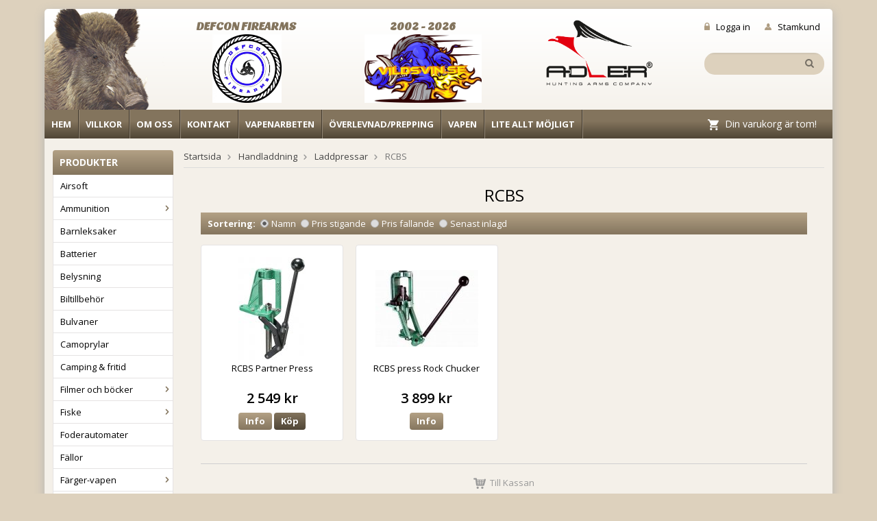

--- FILE ---
content_type: text/html; charset=UTF-8
request_url: https://vildsvin.se/handladdning/laddpressar/rcbs/
body_size: 14429
content:
<!doctype html>
<html lang="sv">
<head>
	<meta http-equiv="content-type" content="text/html; charset=utf-8">

	<title>RCBS - Laddpressar - Handladdning - Vildsvin.se</title>

	<meta name="description" content="RCBS Partner Press, RCBS press Rock Chucker">
	<meta name="keywords" content="">
	<meta name="robots" content="index, follow">
	<meta name="theme-color" content="#544a3a">
	<meta name="viewport" content="width=device-width, initial-scale=1, maximum-scale=1">
	<!-- WIKINGGRUPPEN 8.1.3 -->

	<link rel="shortcut icon" href="/favicon.png">
	<link href='//fonts.googleapis.com/css?family=Open+Sans:400,600,700,300,800' rel='stylesheet' type='text/css'>
	<link href='//fonts.googleapis.com/css?family=Sansita+One' rel='stylesheet' type='text/css'>
	<link rel="stylesheet" href="/frontend/view_desktop/css/compiled280.css">
<link rel="canonical" href="https://vildsvin.se/handladdning/laddpressar/rcbs/">
<script>
(function(i,s,o,g,r,a,m){i['GoogleAnalyticsObject']=r;i[r]=i[r]||function(){
			(i[r].q=i[r].q||[]).push(arguments)},i[r].l=1*new Date();a=s.createElement(o),
			m=s.getElementsByTagName(o)[0];a.async=1;a.src=g;m.parentNode.insertBefore(a,m)
			})(window,document,'script','//www.google-analytics.com/analytics.js','ga');
			ga('create', 'UA-19924418-1', 'auto'); ga('require', 'ec'); ga('set', '&cu', 'SEK');ga('ec:addImpression', {"name":"RCBS Partner Press","id":"2293","price":2039.2,"list":"RCBS","category":"handladdning\/laddpressar\/rcbs","position":1}); ga('ec:addImpression', {"name":"RCBS press Rock Chucker","id":"2501","price":3119.2,"list":"RCBS","category":"handladdning\/laddpressar\/rcbs","position":2}); ga('send', 'pageview'); 
</script></head><body itemscope itemtype="http://schema.org/WebPage"><div class="l-holder clearfix"><div class="l-mobile-header"><button class="neutral-btn mini-menu"><i class="wgr-icon icon-list2"></i></button><a href="/"><img src="/frontend/view_desktop/design/mobile-logo.png" class="mini-site-logo" alt="Vildsvinsbutiken Eberstark AB"></a><button class="neutral-btn mini-cart" onclick="goToURL('/checkout/')"><div class="mini-cart-inner"><i class="wgr-icon icon-cart"></i></div></button></div><div class="l-header clearfix" itemscope itemtype="http://schema.org/WPHeader">
	<div class="l-header__swine editable-body">
		<a href="/" title="Tillbaka till startsidan" itemprop="url"><img src="/frontend/view_desktop/design/header-bg.png"></a>
	</div><div class="l-header__left">
		<a class="site-logo" href="/"></a>
	</div>
	<div class="l-header__right clearfix">
		<div class="l-header__right__top retail-login"><a  href="/customer-login/" itemprop="url"><img class="login-header-img" src="/frontend/view_desktop/design/login_header.png" >Logga in</a><a  href="/retail-application/" itemprop="url"><img class="retail-header-img" src="/frontend/view_desktop/design/retail_header.png">Stamkund</a></div>
		<div class="l-header__right__bottom"><form method="get" action="/search/" class="site-search input-highlight">
					<input type="hidden" name="lang" value="sv"><input type="search" autofocus="autofocus" value="Sök produkt..." name="q" class="neutral-btn site-search__input" onfocus="if (this.value=='Sök produkt...') this.value=''" onblur="if (this.value=='') this.value='Sök produkt...'"><button type="submit" class="neutral-btn site-search__btn"><i class="wgr-icon icon-search"></i></button>
				</form></div>
	</div>
	<div class="l-header__middle clearfix"><div class="grid grid-3"><div class="grid-item grid-item-1-3"><div class="grid-content grid-content-1"><h2 style="text-align: center;">Defcon Firearms<br><img alt="" height="122" src="/userfiles/image/logo-88894-72960-51096.jpg" width="122"></h2></div></div><div class="grid-item grid-item-1-3"><div class="grid-content grid-content-2"><h2 style="text-align: center;">2002 - 2026<br><img alt="" height="117" src="/userfiles/image/front-gris.jpg" width="201"></h2></div></div><div class="grid-item grid-item-1-3"><div class="grid-content grid-content-3"><h2 style="text-align: center;"><img alt="" height="138" src="/userfiles/image/adler-logo-1-e1745833979435.png" width="216"></h2></div></div></div>
	</div>
</div><div class="l-menubar clearfix"><ul class="nav site-nav" itemscope itemtype="http://schema.org/SiteNavigationElement"><li class="site-nav__home hide-for-xlarge"><a href="/" title="Tillbaka till startsidan" itemprop="url">Hem</a></li><li><a class="hide-for-xlarge" href="/info/villkor/" itemprop="url">Villkor</a></li><li><a href="/info/om-oss/" itemprop="url">Om oss</a></li><li><a href="/info/kontakt/" itemprop="url">Kontakt</a></li><li><a href="/info/vapenarbeten/" itemprop="url">Vapenarbeten</a></li><li><a href="/overlevnad-prepping/" itemprop="url">Överlevnad/Prepping</a></li><li><a href="/vapen/" itemprop="url">Vapen</a></li><li><a href="/info/lite-allt-mojligt/" itemprop="url">Lite allt möjligt</a></li></ul><div id="topcart-holder">
			<div id="topcart-area"><img src="/frontend/view_desktop/design/topcart_cartsymbol.png" class="topcart-icon" alt="Cart">Din varukorg är tom!&nbsp;&nbsp;<div id="topcart-hoverarea"></div></div>
		  </div>
	  <div id="popcart"></div></div><div class="l-content clearfix">
		<div class="l-sidebar-primary" itemscope itemtype="http://schema.org/WPSideBar"><div class="module">
		<h5 class="module__heading">Produkter</h5>
		<div class="module__body wipe" itemscope itemtype="http://schema.org/SiteNavigationElement"><ul class="listmenu listmenu-0"><li>
					<a href="/airsoft/" title="Airsoft" itemprop="url">Airsoft</a></li><li>
					<a href="/ammunition/" title="Ammunition" itemprop="url">Ammunition<i class="menu-node js-menu-node wgr-icon icon-arrow-right5" data-arrows="icon-arrow-down5 icon-arrow-right5"></i></a><ul class="listmenu listmenu-1"><li>
					<a href="/ammunition/gevar/" title="Gevär" itemprop="url">Gevär<i class="menu-node js-menu-node wgr-icon icon-arrow-right5" data-arrows="icon-arrow-down5 icon-arrow-right5"></i></a><ul class="listmenu listmenu-2"><li>
					<a href="/ammunition/gevar/17-hmr/" title="17 HMR" itemprop="url">17 HMR<i class="menu-node js-menu-node wgr-icon icon-arrow-right5" data-arrows="icon-arrow-down5 icon-arrow-right5"></i></a><ul class="listmenu listmenu-3"><li>
					<a href="/ammunition/gevar/17-hmr/hornady/" title="Hornady" itemprop="url">Hornady</a></li></ul></li><li>
					<a href="/ammunition/gevar/17-mach-2/" title="17 Mach 2" itemprop="url">17 Mach 2<i class="menu-node js-menu-node wgr-icon icon-arrow-right5" data-arrows="icon-arrow-down5 icon-arrow-right5"></i></a><ul class="listmenu listmenu-3"><li>
					<a href="/ammunition/gevar/17-mach-2/hornady/" title="Hornady" itemprop="url">Hornady</a></li></ul></li><li>
					<a href="/ammunition/gevar/22-hornet/" title="22 Hornet" itemprop="url">22 Hornet<i class="menu-node js-menu-node wgr-icon icon-arrow-right5" data-arrows="icon-arrow-down5 icon-arrow-right5"></i></a><ul class="listmenu listmenu-3"><li>
					<a href="/ammunition/gevar/22-hornet/hornady/" title="Hornady" itemprop="url">Hornady</a></li><li>
					<a href="/ammunition/gevar/22-hornet/partizan/" title="Partizan" itemprop="url">Partizan</a></li><li>
					<a href="/ammunition/gevar/22-hornet/rws/" title="RWS" itemprop="url">RWS</a></li><li>
					<a href="/ammunition/gevar/22-hornet/sellier-bellot/" title="Sellier &amp; Bellot" itemprop="url">Sellier & Bellot</a></li></ul></li><li>
					<a href="/ammunition/gevar/22-lr/" title="22 LR" itemprop="url">22 LR<i class="menu-node js-menu-node wgr-icon icon-arrow-right5" data-arrows="icon-arrow-down5 icon-arrow-right5"></i></a><ul class="listmenu listmenu-3"><li>
					<a href="/ammunition/gevar/22-lr/cci/" title="CCI" itemprop="url">CCI</a></li><li>
					<a href="/ammunition/gevar/22-lr/federal/" title="Federal" itemprop="url">Federal</a></li><li>
					<a href="/ammunition/gevar/22-lr/geco/" title="Geco" itemprop="url">Geco</a></li><li>
					<a href="/ammunition/gevar/22-lr/norma/" title="Norma" itemprop="url">Norma</a></li></ul></li><li>
					<a href="/ammunition/gevar/22-win-mag/" title="22 Win Mag" itemprop="url">22 Win Mag<i class="menu-node js-menu-node wgr-icon icon-arrow-right5" data-arrows="icon-arrow-down5 icon-arrow-right5"></i></a><ul class="listmenu listmenu-3"><li>
					<a href="/ammunition/gevar/22-win-mag/cci/" title="CCI" itemprop="url">CCI</a></li><li>
					<a href="/ammunition/gevar/22-win-mag/federal/" title="Federal" itemprop="url">Federal</a></li></ul></li><li>
					<a href="/ammunition/gevar/22-250-rem/" title="22-250 Rem" itemprop="url">22-250 Rem<i class="menu-node js-menu-node wgr-icon icon-arrow-right5" data-arrows="icon-arrow-down5 icon-arrow-right5"></i></a><ul class="listmenu listmenu-3"><li>
					<a href="/ammunition/gevar/22-250-rem/hornady/" title="Hornady" itemprop="url">Hornady</a></li><li>
					<a href="/ammunition/gevar/22-250-rem/partizan/" title="Partizan" itemprop="url">Partizan</a></li></ul></li><li>
					<a href="/ammunition/gevar/222-rem/" title="222 Rem" itemprop="url">222 Rem<i class="menu-node js-menu-node wgr-icon icon-arrow-right5" data-arrows="icon-arrow-down5 icon-arrow-right5"></i></a><ul class="listmenu listmenu-3"><li>
					<a href="/ammunition/gevar/222-rem/hornady/" title="Hornady" itemprop="url">Hornady</a></li><li>
					<a href="/ammunition/gevar/222-rem/lapua/" title="Lapua" itemprop="url">Lapua</a></li><li>
					<a href="/ammunition/gevar/222-rem/norma/" title="Norma" itemprop="url">Norma</a></li><li>
					<a href="/ammunition/gevar/222-rem/partizan/" title="Partizan" itemprop="url">Partizan</a></li></ul></li><li>
					<a href="/ammunition/gevar/223-rem/" title="223 Rem" itemprop="url">223 Rem<i class="menu-node js-menu-node wgr-icon icon-arrow-right5" data-arrows="icon-arrow-down5 icon-arrow-right5"></i></a><ul class="listmenu listmenu-3"><li>
					<a href="/ammunition/gevar/223-rem/ggg/" title="GGG" itemprop="url">GGG</a></li><li>
					<a href="/ammunition/gevar/223-rem/hornady/" title="Hornady" itemprop="url">Hornady</a></li><li>
					<a href="/ammunition/gevar/223-rem/norma/" title="Norma" itemprop="url">Norma</a></li><li>
					<a href="/ammunition/gevar/223-rem/partizan/" title="Partizan" itemprop="url">Partizan</a></li><li>
					<a href="/ammunition/gevar/223-rem/sako/" title="Sako" itemprop="url">Sako</a></li></ul></li><li>
					<a href="/ammunition/gevar/243-w/" title="243 W" itemprop="url">243 W<i class="menu-node js-menu-node wgr-icon icon-arrow-right5" data-arrows="icon-arrow-down5 icon-arrow-right5"></i></a><ul class="listmenu listmenu-3"><li>
					<a href="/ammunition/gevar/243-w/hornady/" title="Hornady" itemprop="url">Hornady</a></li><li>
					<a href="/ammunition/gevar/243-w/norma/" title="Norma" itemprop="url">Norma</a></li><li>
					<a href="/ammunition/gevar/243-w/partizan/" title="Partizan" itemprop="url">Partizan</a></li></ul></li><li>
					<a href="/ammunition/gevar/25-06-rem/" title="25-06 Rem" itemprop="url">25-06 Rem<i class="menu-node js-menu-node wgr-icon icon-arrow-right5" data-arrows="icon-arrow-down5 icon-arrow-right5"></i></a><ul class="listmenu listmenu-3"><li>
					<a href="/ammunition/gevar/25-06-rem/federal/" title="Federal" itemprop="url">Federal</a></li><li>
					<a href="/ammunition/gevar/25-06-rem/partizan/" title="Partizan" itemprop="url">Partizan</a></li></ul></li><li>
					<a href="/ammunition/gevar/270-w/" title="270 W" itemprop="url">270 W<i class="menu-node js-menu-node wgr-icon icon-arrow-right5" data-arrows="icon-arrow-down5 icon-arrow-right5"></i></a><ul class="listmenu listmenu-3"><li>
					<a href="/ammunition/gevar/270-w/norma/" title="Norma" itemprop="url">Norma</a></li><li>
					<a href="/ammunition/gevar/270-w/partizan/" title="Partizan" itemprop="url">Partizan</a></li><li>
					<a href="/ammunition/gevar/270-w/sako/" title="Sako" itemprop="url">Sako</a></li></ul></li><li>
					<a href="/ammunition/gevar/270-wsm/" title="270 WSM" itemprop="url">270 WSM<i class="menu-node js-menu-node wgr-icon icon-arrow-right5" data-arrows="icon-arrow-down5 icon-arrow-right5"></i></a><ul class="listmenu listmenu-3"><li>
					<a href="/ammunition/gevar/270-wsm/norma/" title="Norma" itemprop="url">Norma</a></li></ul></li><li>
					<a href="/ammunition/gevar/280-rem/" title="280 Rem" itemprop="url">280 Rem<i class="menu-node js-menu-node wgr-icon icon-arrow-right5" data-arrows="icon-arrow-down5 icon-arrow-right5"></i></a><ul class="listmenu listmenu-3"><li>
					<a href="/ammunition/gevar/280-rem/norma/" title="Norma" itemprop="url">Norma</a></li></ul></li><li>
					<a href="/ammunition/gevar/30-06/" title="30-06" itemprop="url">30-06<i class="menu-node js-menu-node wgr-icon icon-arrow-right5" data-arrows="icon-arrow-down5 icon-arrow-right5"></i></a><ul class="listmenu listmenu-3"><li>
					<a href="/ammunition/gevar/30-06/federal/" title="Federal" itemprop="url">Federal</a></li><li>
					<a href="/ammunition/gevar/30-06/hornady/" title="Hornady" itemprop="url">Hornady</a></li><li>
					<a href="/ammunition/gevar/30-06/lapua/" title="Lapua" itemprop="url">Lapua</a></li><li>
					<a href="/ammunition/gevar/30-06/norma/" title="Norma" itemprop="url">Norma</a></li><li>
					<a href="/ammunition/gevar/30-06/partizan/" title="Partizan" itemprop="url">Partizan</a></li><li>
					<a href="/ammunition/gevar/30-06/remington/" title="Remington" itemprop="url">Remington</a></li><li>
					<a href="/ammunition/gevar/30-06/sako/" title="Sako" itemprop="url">Sako</a></li></ul></li><li>
					<a href="/ammunition/gevar/30-30/" title="30-30" itemprop="url">30-30<i class="menu-node js-menu-node wgr-icon icon-arrow-right5" data-arrows="icon-arrow-down5 icon-arrow-right5"></i></a><ul class="listmenu listmenu-3"><li>
					<a href="/ammunition/gevar/30-30/barnes/" title="Barnes" itemprop="url">Barnes</a></li><li>
					<a href="/ammunition/gevar/30-30/federal/" title="Federal" itemprop="url">Federal</a></li><li>
					<a href="/ammunition/gevar/30-30/hornady/" title="Hornady" itemprop="url">Hornady</a></li><li>
					<a href="/ammunition/gevar/30-30/norma/" title="Norma" itemprop="url">Norma</a></li><li>
					<a href="/ammunition/gevar/30-30/partizan/" title="Partizan" itemprop="url">Partizan</a></li><li>
					<a href="/ammunition/gevar/30-30/remington/" title="Remington" itemprop="url">Remington</a></li></ul></li><li>
					<a href="/ammunition/gevar/300-blackout/" title="300 Blackout" itemprop="url">300 Blackout<i class="menu-node js-menu-node wgr-icon icon-arrow-right5" data-arrows="icon-arrow-down5 icon-arrow-right5"></i></a><ul class="listmenu listmenu-3"><li>
					<a href="/ammunition/gevar/300-blackout/hornady/" title="Hornady" itemprop="url">Hornady</a></li><li>
					<a href="/ammunition/gevar/300-blackout/partizan/" title="Partizan" itemprop="url">Partizan</a></li></ul></li><li>
					<a href="/ammunition/gevar/300-wm/" title="300 WM" itemprop="url">300 WM<i class="menu-node js-menu-node wgr-icon icon-arrow-right5" data-arrows="icon-arrow-down5 icon-arrow-right5"></i></a><ul class="listmenu listmenu-3"><li>
					<a href="/ammunition/gevar/300-wm/norma/" title="Norma" itemprop="url">Norma</a></li><li>
					<a href="/ammunition/gevar/300-wm/partizan/" title="Partizan" itemprop="url">Partizan</a></li></ul></li><li>
					<a href="/ammunition/gevar/300-wsm/" title="300 WSM" itemprop="url">300 WSM<i class="menu-node js-menu-node wgr-icon icon-arrow-right5" data-arrows="icon-arrow-down5 icon-arrow-right5"></i></a><ul class="listmenu listmenu-3"></ul></li><li>
					<a href="/ammunition/gevar/303-british/" title="303 British" itemprop="url">303 British<i class="menu-node js-menu-node wgr-icon icon-arrow-right5" data-arrows="icon-arrow-down5 icon-arrow-right5"></i></a><ul class="listmenu listmenu-3"><li>
					<a href="/ammunition/gevar/303-british/partizan/" title="Partizan" itemprop="url">Partizan</a></li></ul></li><li>
					<a href="/ammunition/gevar/308-norma-mag/" title="308 Norma Mag" itemprop="url">308 Norma Mag<i class="menu-node js-menu-node wgr-icon icon-arrow-right5" data-arrows="icon-arrow-down5 icon-arrow-right5"></i></a><ul class="listmenu listmenu-3"><li>
					<a href="/ammunition/gevar/308-norma-mag/norma/" title="Norma" itemprop="url">Norma</a></li></ul></li><li>
					<a href="/ammunition/gevar/308-w/" title="308 W" itemprop="url">308 W<i class="menu-node js-menu-node wgr-icon icon-arrow-right5" data-arrows="icon-arrow-down5 icon-arrow-right5"></i></a><ul class="listmenu listmenu-3"><li>
					<a href="/ammunition/gevar/308-w/barnes/" title="Barnes" itemprop="url">Barnes</a></li><li>
					<a href="/ammunition/gevar/308-w/federal/" title="Federal" itemprop="url">Federal</a></li><li>
					<a href="/ammunition/gevar/308-w/ggg/" title="GGG" itemprop="url">GGG</a></li><li>
					<a href="/ammunition/gevar/308-w/hornady/" title="Hornady" itemprop="url">Hornady</a></li><li>
					<a href="/ammunition/gevar/308-w/lapua/" title="Lapua" itemprop="url">Lapua</a></li><li>
					<a href="/ammunition/gevar/308-w/norma/" title="Norma" itemprop="url">Norma</a></li><li>
					<a href="/ammunition/gevar/308-w/partizan/" title="Partizan" itemprop="url">Partizan</a></li><li>
					<a href="/ammunition/gevar/308-w/remington/" title="Remington" itemprop="url">Remington</a></li><li>
					<a href="/ammunition/gevar/308-w/sako/" title="Sako" itemprop="url">Sako</a></li><li>
					<a href="/ammunition/gevar/308-w/tug-brenneke/" title="TUG Brenneke" itemprop="url">TUG Brenneke</a></li></ul></li><li>
					<a href="/ammunition/gevar/338-wm/" title="338 WM" itemprop="url">338 WM<i class="menu-node js-menu-node wgr-icon icon-arrow-right5" data-arrows="icon-arrow-down5 icon-arrow-right5"></i></a><ul class="listmenu listmenu-3"><li>
					<a href="/ammunition/gevar/338-wm/norma/" title="Norma" itemprop="url">Norma</a></li></ul></li><li>
					<a href="/ammunition/gevar/35-rem/" title="35 Rem" itemprop="url">35 Rem<i class="menu-node js-menu-node wgr-icon icon-arrow-right5" data-arrows="icon-arrow-down5 icon-arrow-right5"></i></a><ul class="listmenu listmenu-3"><li>
					<a href="/ammunition/gevar/35-rem/hornady/" title="Hornady" itemprop="url">Hornady</a></li></ul></li><li>
					<a href="/ammunition/gevar/375-hh/" title="375 H&amp;H" itemprop="url">375 H&H<i class="menu-node js-menu-node wgr-icon icon-arrow-right5" data-arrows="icon-arrow-down5 icon-arrow-right5"></i></a><ul class="listmenu listmenu-3"><li>
					<a href="/ammunition/gevar/375-hh/norma/" title="Norma" itemprop="url">Norma</a></li><li>
					<a href="/ammunition/gevar/375-hh/partizan/" title="Partizan" itemprop="url">Partizan</a></li></ul></li><li>
					<a href="/ammunition/gevar/444-marlin/" title="444 Marlin" itemprop="url">444 Marlin<i class="menu-node js-menu-node wgr-icon icon-arrow-right5" data-arrows="icon-arrow-down5 icon-arrow-right5"></i></a><ul class="listmenu listmenu-3"><li>
					<a href="/ammunition/gevar/444-marlin/hornady/" title="Hornady" itemprop="url">Hornady</a></li></ul></li><li>
					<a href="/ammunition/gevar/45-70/" title="45-70" itemprop="url">45-70<i class="menu-node js-menu-node wgr-icon icon-arrow-right5" data-arrows="icon-arrow-down5 icon-arrow-right5"></i></a><ul class="listmenu listmenu-3"><li>
					<a href="/ammunition/gevar/45-70/federal/" title="Federal" itemprop="url">Federal</a></li><li>
					<a href="/ammunition/gevar/45-70/hornady/" title="Hornady" itemprop="url">Hornady</a></li><li>
					<a href="/ammunition/gevar/45-70/remington/" title="Remington" itemprop="url">Remington</a></li></ul></li><li>
					<a href="/ammunition/gevar/450-bushmaster/" title="450 Bushmaster" itemprop="url">450 Bushmaster<i class="menu-node js-menu-node wgr-icon icon-arrow-right5" data-arrows="icon-arrow-down5 icon-arrow-right5"></i></a><ul class="listmenu listmenu-3"><li>
					<a href="/ammunition/gevar/450-bushmaster/barnes/" title="Barnes" itemprop="url">Barnes</a></li><li>
					<a href="/ammunition/gevar/450-bushmaster/federal/" title="Federal" itemprop="url">Federal</a></li><li>
					<a href="/ammunition/gevar/450-bushmaster/hornady/" title="Hornady" itemprop="url">Hornady</a></li><li>
					<a href="/ammunition/gevar/450-bushmaster/remington/" title="Remington" itemprop="url">Remington</a></li><li>
					<a href="/ammunition/gevar/450-bushmaster/winchester/" title="Winchester" itemprop="url">Winchester</a></li></ul></li><li>
					<a href="/ammunition/gevar/5-6x52r/" title="5,6X52R" itemprop="url">5,6X52R<i class="menu-node js-menu-node wgr-icon icon-arrow-right5" data-arrows="icon-arrow-down5 icon-arrow-right5"></i></a><ul class="listmenu listmenu-3"><li>
					<a href="/ammunition/gevar/5-6x52r/sellier-bellot/" title="Sellier &amp; Bellot" itemprop="url">Sellier & Bellot</a></li></ul></li><li>
					<a href="/ammunition/gevar/50-mayhem/" title="50 Mayhem" itemprop="url">50 Mayhem</a></li><li>
					<a href="/ammunition/gevar/6-5x55-swedish/" title="6,5X55 Swedish" itemprop="url">6,5X55 Swedish<i class="menu-node js-menu-node wgr-icon icon-arrow-right5" data-arrows="icon-arrow-down5 icon-arrow-right5"></i></a><ul class="listmenu listmenu-3"><li>
					<a href="/ammunition/gevar/6-5x55-swedish/federal/" title="Federal" itemprop="url">Federal</a></li><li>
					<a href="/ammunition/gevar/6-5x55-swedish/hornady/" title="Hornady" itemprop="url">Hornady</a></li><li>
					<a href="/ammunition/gevar/6-5x55-swedish/lapua/" title="Lapua" itemprop="url">Lapua</a></li><li>
					<a href="/ammunition/gevar/6-5x55-swedish/norma/" title="Norma" itemprop="url">Norma</a></li><li>
					<a href="/ammunition/gevar/6-5x55-swedish/partizan/" title="Partizan" itemprop="url">Partizan</a></li><li>
					<a href="/ammunition/gevar/6-5x55-swedish/sako/" title="Sako" itemprop="url">Sako</a></li><li>
					<a href="/ammunition/gevar/6-5x55-swedish/sellier-bellot/" title="Sellier &amp; Bellot" itemprop="url">Sellier & Bellot</a></li></ul></li><li>
					<a href="/ammunition/gevar/6-5x57-mauser/" title="6,5X57 Mauser" itemprop="url">6,5X57 Mauser<i class="menu-node js-menu-node wgr-icon icon-arrow-right5" data-arrows="icon-arrow-down5 icon-arrow-right5"></i></a><ul class="listmenu listmenu-3"><li>
					<a href="/ammunition/gevar/6-5x57-mauser/partizan/" title="Partizan" itemprop="url">Partizan</a></li></ul></li><li>
					<a href="/ammunition/gevar/65-creedmoor/" title="6.5 Creedmoor" itemprop="url">6.5 Creedmoor<i class="menu-node js-menu-node wgr-icon icon-arrow-right5" data-arrows="icon-arrow-down5 icon-arrow-right5"></i></a><ul class="listmenu listmenu-3"><li>
					<a href="/ammunition/gevar/65-creedmoor/hornady/" title="Hornady" itemprop="url">Hornady</a></li></ul></li><li>
					<a href="/ammunition/gevar/65-grendel/" title="6.5 Grendel" itemprop="url">6.5 Grendel<i class="menu-node js-menu-node wgr-icon icon-arrow-right5" data-arrows="icon-arrow-down5 icon-arrow-right5"></i></a><ul class="listmenu listmenu-3"><li>
					<a href="/ammunition/gevar/65-grendel/federal/" title="Federal" itemprop="url">Federal</a></li><li>
					<a href="/ammunition/gevar/65-grendel/hornady/" title="Hornady" itemprop="url">Hornady</a></li></ul></li><li>
					<a href="/ammunition/gevar/7-5x54-french/" title="7,5x54 French" itemprop="url">7,5x54 French<i class="menu-node js-menu-node wgr-icon icon-arrow-right5" data-arrows="icon-arrow-down5 icon-arrow-right5"></i></a><ul class="listmenu listmenu-3"><li>
					<a href="/ammunition/gevar/7-5x54-french/partizan/" title="Partizan" itemprop="url">Partizan</a></li></ul></li><li>
					<a href="/ammunition/gevar/7-62x39/" title="7,62x39" itemprop="url">7,62x39<i class="menu-node js-menu-node wgr-icon icon-arrow-right5" data-arrows="icon-arrow-down5 icon-arrow-right5"></i></a><ul class="listmenu listmenu-3"><li>
					<a href="/ammunition/gevar/7-62x39/hornady/" title="Hornady" itemprop="url">Hornady</a></li><li>
					<a href="/ammunition/gevar/7-62x39/partizan/" title="Partizan" itemprop="url">Partizan</a></li></ul></li><li>
					<a href="/ammunition/gevar/7-62x54r/" title="7,62x54R" itemprop="url">7,62x54R<i class="menu-node js-menu-node wgr-icon icon-arrow-right5" data-arrows="icon-arrow-down5 icon-arrow-right5"></i></a><ul class="listmenu listmenu-3"><li>
					<a href="/ammunition/gevar/7-62x54r/partizan/" title="Partizan" itemprop="url">Partizan</a></li></ul></li><li>
					<a href="/ammunition/gevar/7mm-rem-mag/" title="7mm Rem Mag" itemprop="url">7mm Rem Mag<i class="menu-node js-menu-node wgr-icon icon-arrow-right5" data-arrows="icon-arrow-down5 icon-arrow-right5"></i></a><ul class="listmenu listmenu-3"><li>
					<a href="/ammunition/gevar/7mm-rem-mag/norma/" title="Norma" itemprop="url">Norma</a></li><li>
					<a href="/ammunition/gevar/7mm-rem-mag/partizan/" title="Partizan" itemprop="url">Partizan</a></li></ul></li><li>
					<a href="/ammunition/gevar/7mm-08-remington/" title="7mm-08 Remington" itemprop="url">7mm-08 Remington<i class="menu-node js-menu-node wgr-icon icon-arrow-right5" data-arrows="icon-arrow-down5 icon-arrow-right5"></i></a><ul class="listmenu listmenu-3"><li>
					<a href="/ammunition/gevar/7mm-08-remington/partizan/" title="Partizan" itemprop="url">Partizan</a></li></ul></li><li>
					<a href="/ammunition/gevar/7x57/" title="7X57" itemprop="url">7X57<i class="menu-node js-menu-node wgr-icon icon-arrow-right5" data-arrows="icon-arrow-down5 icon-arrow-right5"></i></a><ul class="listmenu listmenu-3"><li>
					<a href="/ammunition/gevar/7x57/norma/" title="Norma" itemprop="url">Norma</a></li><li>
					<a href="/ammunition/gevar/7x57/partizan/" title="Partizan" itemprop="url">Partizan</a></li></ul></li><li>
					<a href="/ammunition/gevar/7x57r/" title="7X57R" itemprop="url">7X57R<i class="menu-node js-menu-node wgr-icon icon-arrow-right5" data-arrows="icon-arrow-down5 icon-arrow-right5"></i></a><ul class="listmenu listmenu-3"><li>
					<a href="/ammunition/gevar/7x57r/norma/" title="Norma" itemprop="url">Norma</a></li><li>
					<a href="/ammunition/gevar/7x57r/partizan/" title="Partizan" itemprop="url">Partizan</a></li></ul></li><li>
					<a href="/ammunition/gevar/7x65r/" title="7x65R" itemprop="url">7x65R<i class="menu-node js-menu-node wgr-icon icon-arrow-right5" data-arrows="icon-arrow-down5 icon-arrow-right5"></i></a><ul class="listmenu listmenu-3"><li>
					<a href="/ammunition/gevar/7x65r/norma/" title="Norma" itemprop="url">Norma</a></li></ul></li><li>
					<a href="/ammunition/gevar/8x57-jrs/" title="8X57 JRS" itemprop="url">8X57 JRS<i class="menu-node js-menu-node wgr-icon icon-arrow-right5" data-arrows="icon-arrow-down5 icon-arrow-right5"></i></a><ul class="listmenu listmenu-3"><li>
					<a href="/ammunition/gevar/8x57-jrs/norma/" title="Norma" itemprop="url">Norma</a></li><li>
					<a href="/ammunition/gevar/8x57-jrs/partizan/" title="Partizan" itemprop="url">Partizan</a></li></ul></li><li>
					<a href="/ammunition/gevar/8x57-js/" title="8X57 JS" itemprop="url">8X57 JS<i class="menu-node js-menu-node wgr-icon icon-arrow-right5" data-arrows="icon-arrow-down5 icon-arrow-right5"></i></a><ul class="listmenu listmenu-3"><li>
					<a href="/ammunition/gevar/8x57-js/lapua/" title="Lapua" itemprop="url">Lapua</a></li><li>
					<a href="/ammunition/gevar/8x57-js/norma/" title="Norma" itemprop="url">Norma</a></li><li>
					<a href="/ammunition/gevar/8x57-js/partizan/" title="Partizan" itemprop="url">Partizan</a></li><li>
					<a href="/ammunition/gevar/8x57-js/sako/" title="Sako" itemprop="url">Sako</a></li></ul></li><li>
					<a href="/ammunition/gevar/9-3x57/" title="9,3X57" itemprop="url">9,3X57<i class="menu-node js-menu-node wgr-icon icon-arrow-right5" data-arrows="icon-arrow-down5 icon-arrow-right5"></i></a><ul class="listmenu listmenu-3"><li>
					<a href="/ammunition/gevar/9-3x57/norma/" title="Norma" itemprop="url">Norma</a></li></ul></li><li>
					<a href="/ammunition/gevar/9-3x62/" title="9,3X62" itemprop="url">9,3X62<i class="menu-node js-menu-node wgr-icon icon-arrow-right5" data-arrows="icon-arrow-down5 icon-arrow-right5"></i></a><ul class="listmenu listmenu-3"><li>
					<a href="/ammunition/gevar/9-3x62/hornady/" title="Hornady" itemprop="url">Hornady</a></li><li>
					<a href="/ammunition/gevar/9-3x62/lapua/" title="Lapua" itemprop="url">Lapua</a></li><li>
					<a href="/ammunition/gevar/9-3x62/norma/" title="Norma" itemprop="url">Norma</a></li><li>
					<a href="/ammunition/gevar/9-3x62/partizan/" title="Partizan" itemprop="url">Partizan</a></li><li>
					<a href="/ammunition/gevar/9-3x62/sako/" title="Sako" itemprop="url">Sako</a></li></ul></li><li>
					<a href="/ammunition/gevar/9-3x64/" title="9,3x64" itemprop="url">9,3x64</a></li><li>
					<a href="/ammunition/gevar/9-3x74r/" title="9,3x74R" itemprop="url">9,3x74R<i class="menu-node js-menu-node wgr-icon icon-arrow-right5" data-arrows="icon-arrow-down5 icon-arrow-right5"></i></a><ul class="listmenu listmenu-3"><li>
					<a href="/ammunition/gevar/9-3x74r/norma/" title="Norma" itemprop="url">Norma</a></li><li>
					<a href="/ammunition/gevar/9-3x74r/partizan/" title="Partizan" itemprop="url">Partizan</a></li></ul></li><li>
					<a href="/ammunition/gevar/hagel/" title="Hagel" itemprop="url">Hagel<i class="menu-node js-menu-node wgr-icon icon-arrow-right5" data-arrows="icon-arrow-down5 icon-arrow-right5"></i></a><ul class="listmenu listmenu-3"><li>
					<a href="/ammunition/gevar/hagel/kaliber-12/" title="Kaliber 12" itemprop="url">Kaliber 12<i class="menu-node js-menu-node wgr-icon icon-arrow-right5" data-arrows="icon-arrow-down5 icon-arrow-right5"></i></a><ul class="listmenu listmenu-4"><li>
					<a href="/ammunition/gevar/hagel/kaliber-12/federal/" title="Federal" itemprop="url">Federal</a></li><li>
					<a href="/ammunition/gevar/hagel/kaliber-12/nobel/" title="Nobel" itemprop="url">Nobel</a></li><li>
					<a href="/ammunition/gevar/hagel/kaliber-12/norma/" title="Norma" itemprop="url">Norma</a></li><li>
					<a href="/ammunition/gevar/hagel/kaliber-12/remington/" title="Remington" itemprop="url">Remington</a></li><li>
					<a href="/ammunition/gevar/hagel/kaliber-12/rottweil/" title="Rottweil" itemprop="url">Rottweil</a></li><li>
					<a href="/ammunition/gevar/hagel/kaliber-12/saga/" title="Saga" itemprop="url">Saga</a></li></ul></li><li>
					<a href="/ammunition/gevar/hagel/kaliber-16/" title="Kaliber 16" itemprop="url">Kaliber 16</a></li><li>
					<a href="/ammunition/gevar/hagel/kaliber-20/" title="Kaliber 20" itemprop="url">Kaliber 20</a></li><li>
					<a href="/ammunition/gevar/hagel/kaliber-410/" title="Kaliber 410" itemprop="url">Kaliber 410</a></li></ul></li><li>
					<a href="/ammunition/gevar/slugs/" title="Slugs" itemprop="url">Slugs</a></li></ul></li><li>
					<a href="/ammunition/pistol-revolver/" title="Pistol/Revolver" itemprop="url">Pistol/Revolver<i class="menu-node js-menu-node wgr-icon icon-arrow-right5" data-arrows="icon-arrow-down5 icon-arrow-right5"></i></a><ul class="listmenu listmenu-2"><li>
					<a href="/ammunition/pistol-revolver/10mm/" title="10mm" itemprop="url">10mm</a></li><li>
					<a href="/ammunition/pistol-revolver/25-auto/" title="25 Auto" itemprop="url">25 Auto</a></li><li>
					<a href="/ammunition/pistol-revolver/32-auto/" title="32 Auto" itemprop="url">32 Auto</a></li><li>
					<a href="/ammunition/pistol-revolver/32-sw/" title="32 S&amp;W" itemprop="url">32 S&W</a></li><li>
					<a href="/ammunition/pistol-revolver/357-magnum/" title="357 Magnum" itemprop="url">357 Magnum</a></li><li>
					<a href="/ammunition/pistol-revolver/357-sig/" title="357 Sig" itemprop="url">357 Sig</a></li><li>
					<a href="/ammunition/pistol-revolver/38-special/" title="38 Special" itemprop="url">38 Special</a></li><li>
					<a href="/ammunition/pistol-revolver/38-super-auto/" title="38 Super Auto" itemprop="url">38 Super Auto</a></li><li>
					<a href="/ammunition/pistol-revolver/40-sw/" title="40 S&amp;W" itemprop="url">40 S&W</a></li><li>
					<a href="/ammunition/pistol-revolver/44-mag/" title="44 Mag" itemprop="url">44 Mag</a></li><li>
					<a href="/ammunition/pistol-revolver/45-auto-acp/" title="45 Auto/ACP" itemprop="url">45 Auto/ACP</a></li><li>
					<a href="/ammunition/pistol-revolver/45-colt/" title="45 Colt" itemprop="url">45 Colt</a></li><li>
					<a href="/ammunition/pistol-revolver/7-65-parabellum/" title="7,65 Parabellum" itemprop="url">7,65 Parabellum</a></li><li>
					<a href="/ammunition/pistol-revolver/762-tokarev/" title="7.62 Tokarev" itemprop="url">7.62 Tokarev</a></li><li>
					<a href="/ammunition/pistol-revolver/9mm/" title="9mm" itemprop="url">9mm</a></li><li>
					<a href="/ammunition/pistol-revolver/9mm-browning-court-380-auto/" title="9mm Browning Court/.380 Auto" itemprop="url">9mm Browning Court/.380 Auto</a></li><li>
					<a href="/ammunition/pistol-revolver/9mm-browning-long/" title="9mm Browning Long" itemprop="url">9mm Browning Long</a></li><li>
					<a href="/ammunition/pistol-revolver/9mm-makarov/" title="9mm Makarov" itemprop="url">9mm Makarov</a></li></ul></li></ul></li><li>
					<a href="/barnleksaker/" title="Barnleksaker" itemprop="url">Barnleksaker</a></li><li>
					<a href="/batterier/" title="Batterier" itemprop="url">Batterier</a></li><li>
					<a href="/belysning/" title="Belysning" itemprop="url">Belysning</a></li><li>
					<a href="/biltillbehor/" title="Biltillbehör" itemprop="url">Biltillbehör</a></li><li>
					<a href="/bulvaner/" title="Bulvaner" itemprop="url">Bulvaner</a></li><li>
					<a href="/camoprylar/" title="Camoprylar" itemprop="url">Camoprylar</a></li><li>
					<a href="/camping-fritid/" title="Camping &amp; fritid" itemprop="url">Camping & fritid</a></li><li>
					<a href="/filmer-och-bocker/" title="Filmer och böcker" itemprop="url">Filmer och böcker<i class="menu-node js-menu-node wgr-icon icon-arrow-right5" data-arrows="icon-arrow-down5 icon-arrow-right5"></i></a><ul class="listmenu listmenu-1"><li>
					<a href="/filmer-och-bocker/bocker/" title="Böcker" itemprop="url">Böcker</a></li><li>
					<a href="/filmer-och-bocker/dvd-vapen-och-skytte/" title="DVD Vapen och Skytte" itemprop="url">DVD Vapen och Skytte</a></li><li>
					<a href="/filmer-och-bocker/jaktfilmer/" title="Jaktfilmer" itemprop="url">Jaktfilmer</a></li></ul></li><li>
					<a href="/fiske/" title="Fiske" itemprop="url">Fiske<i class="menu-node js-menu-node wgr-icon icon-arrow-right5" data-arrows="icon-arrow-down5 icon-arrow-right5"></i></a><ul class="listmenu listmenu-1"><li>
					<a href="/fiske/fiskedrag-bete/" title="Fiskedrag &amp; Bete" itemprop="url">Fiskedrag & Bete</a></li><li>
					<a href="/fiske/fiskeknivar-och-knivslipar/" title="Fiskeknivar och knivslipar" itemprop="url">Fiskeknivar och knivslipar</a></li><li>
					<a href="/fiske/flytvastar/" title="Flytvästar" itemprop="url">Flytvästar</a></li><li>
					<a href="/fiske/linor/" title="Linor" itemprop="url">Linor</a></li><li>
					<a href="/fiske/rullar-spon/" title="Rullar &amp; spön" itemprop="url">Rullar & spön</a></li><li>
					<a href="/fiske/tillbehor/" title="Tillbehör" itemprop="url">Tillbehör</a></li></ul></li><li>
					<a href="/foderautomater/" title="Foderautomater" itemprop="url">Foderautomater</a></li><li>
					<a href="/fallor/" title="Fällor" itemprop="url">Fällor</a></li><li>
					<a href="/farger-vapen/" title="Färger-vapen" itemprop="url">Färger-vapen<i class="menu-node js-menu-node wgr-icon icon-arrow-right5" data-arrows="icon-arrow-down5 icon-arrow-right5"></i></a><ul class="listmenu listmenu-1"><li>
					<a href="/farger-vapen/army-paint/" title="Army-paint" itemprop="url">Army-paint</a></li><li>
					<a href="/farger-vapen/duracoat-ytbehandling/" title="DuraCoat-ytbehandling" itemprop="url">DuraCoat-ytbehandling</a></li></ul></li><li class="is-listmenu-opened">
					<a class="selected" href="/handladdning/" title="Handladdning" itemprop="url">Handladdning<i class="menu-node js-menu-node wgr-icon icon-arrow-down5" data-arrows="icon-arrow-down5 icon-arrow-right5"></i></a><ul class="listmenu listmenu-1"><li>
					<a href="/handladdning/bly/" title="Bly" itemprop="url">Bly</a></li><li>
					<a href="/handladdning/blysmaltare/" title="Blysmältare" itemprop="url">Blysmältare<i class="menu-node js-menu-node wgr-icon icon-arrow-right5" data-arrows="icon-arrow-down5 icon-arrow-right5"></i></a><ul class="listmenu listmenu-2"><li>
					<a href="/handladdning/blysmaltare/lee/" title="Lee" itemprop="url">Lee</a></li></ul></li><li>
					<a href="/handladdning/breech-lock-bussningar/" title="Breech Lock Bussningar" itemprop="url">Breech Lock Bussningar<i class="menu-node js-menu-node wgr-icon icon-arrow-right5" data-arrows="icon-arrow-down5 icon-arrow-right5"></i></a><ul class="listmenu listmenu-2"><li>
					<a href="/handladdning/breech-lock-bussningar/lee/" title="Lee" itemprop="url">Lee</a></li></ul></li><li>
					<a href="/handladdning/bocker-dvd/" title="Böcker &amp; DVD" itemprop="url">Böcker & DVD</a></li><li>
					<a href="/handladdning/crimp-die/" title="Crimp die" itemprop="url">Crimp die<i class="menu-node js-menu-node wgr-icon icon-arrow-right5" data-arrows="icon-arrow-down5 icon-arrow-right5"></i></a><ul class="listmenu listmenu-2"><li>
					<a href="/handladdning/crimp-die/lee/" title="Lee" itemprop="url">Lee</a></li></ul></li><li>
					<a href="/handladdning/decapping-die/" title="Decapping Die" itemprop="url">Decapping Die<i class="menu-node js-menu-node wgr-icon icon-arrow-right5" data-arrows="icon-arrow-down5 icon-arrow-right5"></i></a><ul class="listmenu listmenu-2"><li>
					<a href="/handladdning/decapping-die/lee/" title="Lee" itemprop="url">Lee</a></li><li>
					<a href="/handladdning/decapping-die/lyman/" title="Lyman" itemprop="url">Lyman</a></li></ul></li><li>
					<a href="/handladdning/expanding-die/" title="Expanding Die" itemprop="url">Expanding Die<i class="menu-node js-menu-node wgr-icon icon-arrow-right5" data-arrows="icon-arrow-down5 icon-arrow-right5"></i></a><ul class="listmenu listmenu-2"><li>
					<a href="/handladdning/expanding-die/lee/" title="Lee" itemprop="url">Lee</a></li><li>
					<a href="/handladdning/expanding-die/lyman/" title="Lyman" itemprop="url">Lyman</a></li></ul></li><li>
					<a href="/handladdning/hagel-slugsladdning/" title="Hagel/Slugsladdning" itemprop="url">Hagel/Slugsladdning</a></li><li>
					<a href="/handladdning/hylshallare/" title="Hylshållare" itemprop="url">Hylshållare<i class="menu-node js-menu-node wgr-icon icon-arrow-right5" data-arrows="icon-arrow-down5 icon-arrow-right5"></i></a><ul class="listmenu listmenu-2"><li>
					<a href="/handladdning/hylshallare/hornady/" title="Hornady" itemprop="url">Hornady</a></li><li>
					<a href="/handladdning/hylshallare/lee/" title="Lee" itemprop="url">Lee</a></li><li>
					<a href="/handladdning/hylshallare/rcbs/" title="RCBS" itemprop="url">RCBS</a></li></ul></li><li>
					<a href="/handladdning/hylsmatning/" title="Hylsmätning" itemprop="url">Hylsmätning<i class="menu-node js-menu-node wgr-icon icon-arrow-right5" data-arrows="icon-arrow-down5 icon-arrow-right5"></i></a><ul class="listmenu listmenu-2"><li>
					<a href="/handladdning/hylsmatning/lyman/" title="Lyman" itemprop="url">Lyman</a></li></ul></li><li>
					<a href="/handladdning/hylsor/" title="Hylsor" itemprop="url">Hylsor<i class="menu-node js-menu-node wgr-icon icon-arrow-right5" data-arrows="icon-arrow-down5 icon-arrow-right5"></i></a><ul class="listmenu listmenu-2"><li>
					<a href="/handladdning/hylsor/hornady-hylsor/" title="Hornady Hylsor" itemprop="url">Hornady Hylsor</a></li><li>
					<a href="/handladdning/hylsor/lapua-hylsor/" title="Lapua Hylsor" itemprop="url">Lapua Hylsor</a></li><li>
					<a href="/handladdning/hylsor/norma-hylsor/" title="Norma Hylsor" itemprop="url">Norma Hylsor</a></li><li>
					<a href="/handladdning/hylsor/prvi-partizan-hylsor/" title="Prvi Partizan hylsor" itemprop="url">Prvi Partizan hylsor</a></li><li>
					<a href="/handladdning/hylsor/starline-hylsor/" title="Starline Hylsor" itemprop="url">Starline Hylsor</a></li><li>
					<a href="/handladdning/hylsor/ovrigt/" title="Övrigt" itemprop="url">Övrigt</a></li></ul></li><li>
					<a href="/handladdning/hylsrengoring/" title="Hylsrengöring" itemprop="url">Hylsrengöring<i class="menu-node js-menu-node wgr-icon icon-arrow-right5" data-arrows="icon-arrow-down5 icon-arrow-right5"></i></a><ul class="listmenu listmenu-2"><li>
					<a href="/handladdning/hylsrengoring/hornady/" title="Hornady" itemprop="url">Hornady</a></li><li>
					<a href="/handladdning/hylsrengoring/lee/" title="Lee" itemprop="url">Lee</a></li><li>
					<a href="/handladdning/hylsrengoring/lyman/" title="Lyman" itemprop="url">Lyman</a></li><li>
					<a href="/handladdning/hylsrengoring/rcbs/" title="RCBS" itemprop="url">RCBS</a></li></ul></li><li>
					<a href="/handladdning/hylssmorning/" title="Hylssmorning" itemprop="url">Hylssmorning<i class="menu-node js-menu-node wgr-icon icon-arrow-right5" data-arrows="icon-arrow-down5 icon-arrow-right5"></i></a><ul class="listmenu listmenu-2"><li>
					<a href="/handladdning/hylssmorning/hornady/" title="Hornady" itemprop="url">Hornady</a></li><li>
					<a href="/handladdning/hylssmorning/lee/" title="Lee" itemprop="url">Lee</a></li><li>
					<a href="/handladdning/hylssmorning/rcbs/" title="RCBS" itemprop="url">RCBS</a></li></ul></li><li>
					<a href="/handladdning/hylssvarving/" title="Hylssvarving" itemprop="url">Hylssvarving<i class="menu-node js-menu-node wgr-icon icon-arrow-right5" data-arrows="icon-arrow-down5 icon-arrow-right5"></i></a><ul class="listmenu listmenu-2"><li>
					<a href="/handladdning/hylssvarving/hornady/" title="Hornady" itemprop="url">Hornady</a></li><li>
					<a href="/handladdning/hylssvarving/lee/" title="Lee" itemprop="url">Lee</a></li><li>
					<a href="/handladdning/hylssvarving/lyman/" title="Lyman" itemprop="url">Lyman</a></li><li>
					<a href="/handladdning/hylssvarving/rcbs/" title="RCBS" itemprop="url">RCBS</a></li></ul></li><li>
					<a href="/handladdning/kompletta-kit/" title="Kompletta kit" itemprop="url">Kompletta kit<i class="menu-node js-menu-node wgr-icon icon-arrow-right5" data-arrows="icon-arrow-down5 icon-arrow-right5"></i></a><ul class="listmenu listmenu-2"><li>
					<a href="/handladdning/kompletta-kit/hornady/" title="Hornady" itemprop="url">Hornady</a></li><li>
					<a href="/handladdning/kompletta-kit/lee/" title="Lee" itemprop="url">Lee</a></li><li>
					<a href="/handladdning/kompletta-kit/rcbs/" title="RCBS" itemprop="url">RCBS</a></li></ul></li><li>
					<a href="/handladdning/kronograf/" title="Kronograf" itemprop="url">Kronograf</a></li><li>
					<a href="/handladdning/krut/" title="Krut" itemprop="url">Krut<i class="menu-node js-menu-node wgr-icon icon-arrow-right5" data-arrows="icon-arrow-down5 icon-arrow-right5"></i></a><ul class="listmenu listmenu-2"><li>
					<a href="/handladdning/krut/lovex-krut/" title="Lovex Krut" itemprop="url">Lovex Krut</a></li><li>
					<a href="/handladdning/krut/vihtavuori-krut/" title="Vihtavuori Krut" itemprop="url">Vihtavuori Krut</a></li><li>
					<a href="/handladdning/krut/ovrigt-krut/" title="Övrigt Krut" itemprop="url">Övrigt Krut</a></li></ul></li><li>
					<a href="/handladdning/krutdosering/" title="Krutdosering" itemprop="url">Krutdosering<i class="menu-node js-menu-node wgr-icon icon-arrow-right5" data-arrows="icon-arrow-down5 icon-arrow-right5"></i></a><ul class="listmenu listmenu-2"><li>
					<a href="/handladdning/krutdosering/krutdoserare/" title="Krutdoserare" itemprop="url">Krutdoserare</a></li><li>
					<a href="/handladdning/krutdosering/kruttrattar/" title="Kruttrattar" itemprop="url">Kruttrattar</a></li><li>
					<a href="/handladdning/krutdosering/powder-tricklers/" title="Powder Tricklers" itemprop="url">Powder Tricklers</a></li><li>
					<a href="/handladdning/krutdosering/ovrigt/" title="Övrigt" itemprop="url">Övrigt</a></li></ul></li><li>
					<a href="/handladdning/krutvag/" title="Krutvåg" itemprop="url">Krutvåg<i class="menu-node js-menu-node wgr-icon icon-arrow-right5" data-arrows="icon-arrow-down5 icon-arrow-right5"></i></a><ul class="listmenu listmenu-2"><li>
					<a href="/handladdning/krutvag/dillon/" title="Dillon" itemprop="url">Dillon</a></li><li>
					<a href="/handladdning/krutvag/hornady/" title="Hornady" itemprop="url">Hornady</a></li><li>
					<a href="/handladdning/krutvag/lee/" title="Lee" itemprop="url">Lee</a></li><li>
					<a href="/handladdning/krutvag/lyman/" title="Lyman" itemprop="url">Lyman</a></li><li>
					<a href="/handladdning/krutvag/rcbs/" title="RCBS" itemprop="url">RCBS</a></li></ul></li><li>
					<a href="/handladdning/kulfett/" title="Kulfett" itemprop="url">Kulfett<i class="menu-node js-menu-node wgr-icon icon-arrow-right5" data-arrows="icon-arrow-down5 icon-arrow-right5"></i></a><ul class="listmenu listmenu-2"><li>
					<a href="/handladdning/kulfett/lee/" title="Lee" itemprop="url">Lee</a></li><li>
					<a href="/handladdning/kulfett/lyman/" title="Lyman" itemprop="url">Lyman</a></li><li>
					<a href="/handladdning/kulfett/rcbs/" title="RCBS" itemprop="url">RCBS</a></li></ul></li><li>
					<a href="/handladdning/kulgjutning/" title="Kulgjutning" itemprop="url">Kulgjutning<i class="menu-node js-menu-node wgr-icon icon-arrow-right5" data-arrows="icon-arrow-down5 icon-arrow-right5"></i></a><ul class="listmenu listmenu-2"><li>
					<a href="/handladdning/kulgjutning/lee/" title="Lee" itemprop="url">Lee</a></li><li>
					<a href="/handladdning/kulgjutning/lyman/" title="Lyman" itemprop="url">Lyman</a></li><li>
					<a href="/handladdning/kulgjutning/rcbs/" title="RCBS" itemprop="url">RCBS</a></li></ul></li><li>
					<a href="/handladdning/kulhammare/" title="Kulhammare" itemprop="url">Kulhammare<i class="menu-node js-menu-node wgr-icon icon-arrow-right5" data-arrows="icon-arrow-down5 icon-arrow-right5"></i></a><ul class="listmenu listmenu-2"><li>
					<a href="/handladdning/kulhammare/hornady/" title="Hornady" itemprop="url">Hornady</a></li><li>
					<a href="/handladdning/kulhammare/rcbs/" title="RCBS" itemprop="url">RCBS</a></li></ul></li><li>
					<a href="/handladdning/kulor-gevar/" title="Kulor Gevär" itemprop="url">Kulor Gevär<i class="menu-node js-menu-node wgr-icon icon-arrow-right5" data-arrows="icon-arrow-down5 icon-arrow-right5"></i></a><ul class="listmenu listmenu-2"><li>
					<a href="/handladdning/kulor-gevar/348/" title=".348" itemprop="url">.348<i class="menu-node js-menu-node wgr-icon icon-arrow-right5" data-arrows="icon-arrow-down5 icon-arrow-right5"></i></a><ul class="listmenu listmenu-3"></ul></li><li>
					<a href="/handladdning/kulor-gevar/416/" title=".416" itemprop="url">.416<i class="menu-node js-menu-node wgr-icon icon-arrow-right5" data-arrows="icon-arrow-down5 icon-arrow-right5"></i></a><ul class="listmenu listmenu-3"><li>
					<a href="/handladdning/kulor-gevar/416/hornady/" title="Hornady" itemprop="url">Hornady</a></li></ul></li><li>
					<a href="/handladdning/kulor-gevar/509-500-nitro/" title=".509&quot; (500 Nitro)" itemprop="url">.509" (500 Nitro)<i class="menu-node js-menu-node wgr-icon icon-arrow-right5" data-arrows="icon-arrow-down5 icon-arrow-right5"></i></a><ul class="listmenu listmenu-3"><li>
					<a href="/handladdning/kulor-gevar/509-500-nitro/barnes/" title="Barnes" itemprop="url">Barnes</a></li></ul></li><li>
					<a href="/handladdning/kulor-gevar/510-50-bmg/" title=".510&quot; (50 BMG)" itemprop="url">.510" (50 BMG)</a></li><li>
					<a href="/handladdning/kulor-gevar/17-172/" title="17 (.172&quot;)" itemprop="url">17 (.172")<i class="menu-node js-menu-node wgr-icon icon-arrow-right5" data-arrows="icon-arrow-down5 icon-arrow-right5"></i></a><ul class="listmenu listmenu-3"><li>
					<a href="/handladdning/kulor-gevar/17-172/hornady/" title="Hornady" itemprop="url">Hornady</a></li></ul></li><li>
					<a href="/handladdning/kulor-gevar/20-204/" title="20 (.204&quot;)" itemprop="url">20 (.204")<i class="menu-node js-menu-node wgr-icon icon-arrow-right5" data-arrows="icon-arrow-down5 icon-arrow-right5"></i></a><ul class="listmenu listmenu-3"><li>
					<a href="/handladdning/kulor-gevar/20-204/hornady/" title="Hornady" itemprop="url">Hornady</a></li></ul></li><li>
					<a href="/handladdning/kulor-gevar/22-224/" title="22 (.224&quot;)" itemprop="url">22 (.224")<i class="menu-node js-menu-node wgr-icon icon-arrow-right5" data-arrows="icon-arrow-down5 icon-arrow-right5"></i></a><ul class="listmenu listmenu-3"><li>
					<a href="/handladdning/kulor-gevar/22-224/barnes/" title="Barnes" itemprop="url">Barnes</a></li><li>
					<a href="/handladdning/kulor-gevar/22-224/hornady/" title="Hornady" itemprop="url">Hornady</a></li><li>
					<a href="/handladdning/kulor-gevar/22-224/infitech/" title="Infitech" itemprop="url">Infitech</a></li><li>
					<a href="/handladdning/kulor-gevar/22-224/lapua/" title="Lapua" itemprop="url">Lapua</a></li><li>
					<a href="/handladdning/kulor-gevar/22-224/lehigh/" title="Lehigh" itemprop="url">Lehigh</a></li><li>
					<a href="/handladdning/kulor-gevar/22-224/norma/" title="Norma" itemprop="url">Norma</a></li><li>
					<a href="/handladdning/kulor-gevar/22-224/nosler/" title="Nosler" itemprop="url">Nosler</a></li><li>
					<a href="/handladdning/kulor-gevar/22-224/partizan/" title="Partizan" itemprop="url">Partizan</a></li><li>
					<a href="/handladdning/kulor-gevar/22-224/sierra/" title="Sierra" itemprop="url">Sierra</a></li><li>
					<a href="/handladdning/kulor-gevar/22-224/speer/" title="Speer" itemprop="url">Speer</a></li></ul></li><li>
					<a href="/handladdning/kulor-gevar/22-228/" title="22 (.228&quot;)" itemprop="url">22 (.228")<i class="menu-node js-menu-node wgr-icon icon-arrow-right5" data-arrows="icon-arrow-down5 icon-arrow-right5"></i></a><ul class="listmenu listmenu-3"></ul></li><li>
					<a href="/handladdning/kulor-gevar/25-257/" title="25 (.257&quot;)" itemprop="url">25 (.257")<i class="menu-node js-menu-node wgr-icon icon-arrow-right5" data-arrows="icon-arrow-down5 icon-arrow-right5"></i></a><ul class="listmenu listmenu-3"><li>
					<a href="/handladdning/kulor-gevar/25-257/hornady/" title="Hornady" itemprop="url">Hornady</a></li><li>
					<a href="/handladdning/kulor-gevar/25-257/sierra/" title="Sierra" itemprop="url">Sierra</a></li></ul></li><li>
					<a href="/handladdning/kulor-gevar/270-277/" title="270 (.277&quot;)" itemprop="url">270 (.277")<i class="menu-node js-menu-node wgr-icon icon-arrow-right5" data-arrows="icon-arrow-down5 icon-arrow-right5"></i></a><ul class="listmenu listmenu-3"><li>
					<a href="/handladdning/kulor-gevar/270-277/federal/" title="Federal" itemprop="url">Federal</a></li><li>
					<a href="/handladdning/kulor-gevar/270-277/hornady/" title="Hornady" itemprop="url">Hornady</a></li><li>
					<a href="/handladdning/kulor-gevar/270-277/norma/" title="Norma" itemprop="url">Norma</a></li><li>
					<a href="/handladdning/kulor-gevar/270-277/nosler/" title="Nosler" itemprop="url">Nosler</a></li><li>
					<a href="/handladdning/kulor-gevar/270-277/partizan/" title="Partizan" itemprop="url">Partizan</a></li><li>
					<a href="/handladdning/kulor-gevar/270-277/sierra/" title="Sierra" itemprop="url">Sierra</a></li></ul></li><li>
					<a href="/handladdning/kulor-gevar/30-308/" title="30 (.308&quot;)" itemprop="url">30 (.308")<i class="menu-node js-menu-node wgr-icon icon-arrow-right5" data-arrows="icon-arrow-down5 icon-arrow-right5"></i></a><ul class="listmenu listmenu-3"><li>
					<a href="/handladdning/kulor-gevar/30-308/barnes/" title="Barnes" itemprop="url">Barnes</a></li><li>
					<a href="/handladdning/kulor-gevar/30-308/berger/" title="Berger" itemprop="url">Berger</a></li><li>
					<a href="/handladdning/kulor-gevar/30-308/federal/" title="Federal" itemprop="url">Federal</a></li><li>
					<a href="/handladdning/kulor-gevar/30-308/hornady/" title="Hornady" itemprop="url">Hornady</a></li><li>
					<a href="/handladdning/kulor-gevar/30-308/lapua/" title="Lapua" itemprop="url">Lapua</a></li><li>
					<a href="/handladdning/kulor-gevar/30-308/lehigh/" title="Lehigh" itemprop="url">Lehigh</a></li><li>
					<a href="/handladdning/kulor-gevar/30-308/norma/" title="Norma" itemprop="url">Norma</a></li><li>
					<a href="/handladdning/kulor-gevar/30-308/nosler/" title="Nosler" itemprop="url">Nosler</a></li><li>
					<a href="/handladdning/kulor-gevar/30-308/partizan/" title="Partizan" itemprop="url">Partizan</a></li><li>
					<a href="/handladdning/kulor-gevar/30-308/sierra/" title="Sierra" itemprop="url">Sierra</a></li><li>
					<a href="/handladdning/kulor-gevar/30-308/speer/" title="Speer" itemprop="url">Speer</a></li><li>
					<a href="/handladdning/kulor-gevar/30-308/swift/" title="Swift" itemprop="url">Swift</a></li></ul></li><li>
					<a href="/handladdning/kulor-gevar/30-309/" title="30 (.309&quot;)" itemprop="url">30 (.309")<i class="menu-node js-menu-node wgr-icon icon-arrow-right5" data-arrows="icon-arrow-down5 icon-arrow-right5"></i></a><ul class="listmenu listmenu-3"><li>
					<a href="/handladdning/kulor-gevar/30-309/missouri-bullet-company-0/" title="Missouri Bullet Company" itemprop="url">Missouri Bullet Company</a></li></ul></li><li>
					<a href="/handladdning/kulor-gevar/338-338/" title="338 (.338&quot;)" itemprop="url">338 (.338")<i class="menu-node js-menu-node wgr-icon icon-arrow-right5" data-arrows="icon-arrow-down5 icon-arrow-right5"></i></a><ul class="listmenu listmenu-3"><li>
					<a href="/handladdning/kulor-gevar/338-338/federal/" title="Federal" itemprop="url">Federal</a></li><li>
					<a href="/handladdning/kulor-gevar/338-338/hornady/" title="Hornady" itemprop="url">Hornady</a></li><li>
					<a href="/handladdning/kulor-gevar/338-338/norma/" title="Norma" itemprop="url">Norma</a></li><li>
					<a href="/handladdning/kulor-gevar/338-338/nosler/" title="Nosler" itemprop="url">Nosler</a></li><li>
					<a href="/handladdning/kulor-gevar/338-338/partizan/" title="Partizan" itemprop="url">Partizan</a></li></ul></li><li>
					<a href="/handladdning/kulor-gevar/375-375/" title="375 (.375&quot;)" itemprop="url">375 (.375")<i class="menu-node js-menu-node wgr-icon icon-arrow-right5" data-arrows="icon-arrow-down5 icon-arrow-right5"></i></a><ul class="listmenu listmenu-3"><li>
					<a href="/handladdning/kulor-gevar/375-375/barnes/" title="Barnes" itemprop="url">Barnes</a></li><li>
					<a href="/handladdning/kulor-gevar/375-375/hornady/" title="Hornady" itemprop="url">Hornady</a></li><li>
					<a href="/handladdning/kulor-gevar/375-375/swift/" title="Swift" itemprop="url">Swift</a></li></ul></li><li>
					<a href="/handladdning/kulor-gevar/45-454/" title="45 (.454&quot;)" itemprop="url">45 (.454")<i class="menu-node js-menu-node wgr-icon icon-arrow-right5" data-arrows="icon-arrow-down5 icon-arrow-right5"></i></a><ul class="listmenu listmenu-3"><li>
					<a href="/handladdning/kulor-gevar/45-454/hornady/" title="Hornady" itemprop="url">Hornady</a></li></ul></li><li>
					<a href="/handladdning/kulor-gevar/45-458/" title="45 (.458&quot;)" itemprop="url">45 (.458")<i class="menu-node js-menu-node wgr-icon icon-arrow-right5" data-arrows="icon-arrow-down5 icon-arrow-right5"></i></a><ul class="listmenu listmenu-3"><li>
					<a href="/handladdning/kulor-gevar/45-458/barnes/" title="Barnes" itemprop="url">Barnes</a></li><li>
					<a href="/handladdning/kulor-gevar/45-458/berry/" title="Berry" itemprop="url">Berry</a></li><li>
					<a href="/handladdning/kulor-gevar/45-458/hn/" title="H&amp;N" itemprop="url">H&N</a></li><li>
					<a href="/handladdning/kulor-gevar/45-458/hornady/" title="Hornady" itemprop="url">Hornady</a></li><li>
					<a href="/handladdning/kulor-gevar/45-458/nosler/" title="Nosler" itemprop="url">Nosler</a></li><li>
					<a href="/handladdning/kulor-gevar/45-458/sierra/" title="Sierra" itemprop="url">Sierra</a></li><li>
					<a href="/handladdning/kulor-gevar/45-458/speer/" title="Speer" itemprop="url">Speer</a></li></ul></li><li>
					<a href="/handladdning/kulor-gevar/450-bushmaster/" title="450 Bushmaster" itemprop="url">450 Bushmaster<i class="menu-node js-menu-node wgr-icon icon-arrow-right5" data-arrows="icon-arrow-down5 icon-arrow-right5"></i></a><ul class="listmenu listmenu-3"><li>
					<a href="/handladdning/kulor-gevar/450-bushmaster/hornady/" title="Hornady" itemprop="url">Hornady</a></li></ul></li><li>
					<a href="/handladdning/kulor-gevar/6-5mm-264/" title="6,5mm (.264&quot;)" itemprop="url">6,5mm (.264")<i class="menu-node js-menu-node wgr-icon icon-arrow-right5" data-arrows="icon-arrow-down5 icon-arrow-right5"></i></a><ul class="listmenu listmenu-3"><li>
					<a href="/handladdning/kulor-gevar/6-5mm-264/berger/" title="Berger" itemprop="url">Berger</a></li><li>
					<a href="/handladdning/kulor-gevar/6-5mm-264/federal/" title="Federal" itemprop="url">Federal</a></li><li>
					<a href="/handladdning/kulor-gevar/6-5mm-264/hornady/" title="Hornady" itemprop="url">Hornady</a></li><li>
					<a href="/handladdning/kulor-gevar/6-5mm-264/lapua/" title="Lapua" itemprop="url">Lapua</a></li><li>
					<a href="/handladdning/kulor-gevar/6-5mm-264/lehigh/" title="Lehigh" itemprop="url">Lehigh</a></li><li>
					<a href="/handladdning/kulor-gevar/6-5mm-264/norma/" title="Norma" itemprop="url">Norma</a></li><li>
					<a href="/handladdning/kulor-gevar/6-5mm-264/nosler/" title="Nosler" itemprop="url">Nosler</a></li><li>
					<a href="/handladdning/kulor-gevar/6-5mm-264/partizan/" title="Partizan" itemprop="url">Partizan</a></li><li>
					<a href="/handladdning/kulor-gevar/6-5mm-264/swift/" title="Swift" itemprop="url">Swift</a></li></ul></li><li>
					<a href="/handladdning/kulor-gevar/6-5mm-268/" title="6,5mm (.268&quot;)" itemprop="url">6,5mm (.268")<i class="menu-node js-menu-node wgr-icon icon-arrow-right5" data-arrows="icon-arrow-down5 icon-arrow-right5"></i></a><ul class="listmenu listmenu-3"><li>
					<a href="/handladdning/kulor-gevar/6-5mm-268/hornady/" title="Hornady" itemprop="url">Hornady</a></li></ul></li><li>
					<a href="/handladdning/kulor-gevar/6mm-243/" title="6mm (.243&quot;)" itemprop="url">6mm (.243")<i class="menu-node js-menu-node wgr-icon icon-arrow-right5" data-arrows="icon-arrow-down5 icon-arrow-right5"></i></a><ul class="listmenu listmenu-3"><li>
					<a href="/handladdning/kulor-gevar/6mm-243/hornady/" title="Hornady" itemprop="url">Hornady</a></li></ul></li><li>
					<a href="/handladdning/kulor-gevar/7mm-284/" title="7mm (.284&quot;)" itemprop="url">7mm (.284")<i class="menu-node js-menu-node wgr-icon icon-arrow-right5" data-arrows="icon-arrow-down5 icon-arrow-right5"></i></a><ul class="listmenu listmenu-3"><li>
					<a href="/handladdning/kulor-gevar/7mm-284/barnes/" title="Barnes" itemprop="url">Barnes</a></li><li>
					<a href="/handladdning/kulor-gevar/7mm-284/federal/" title="Federal" itemprop="url">Federal</a></li><li>
					<a href="/handladdning/kulor-gevar/7mm-284/hornady/" title="Hornady" itemprop="url">Hornady</a></li><li>
					<a href="/handladdning/kulor-gevar/7mm-284/nosler/" title="Nosler" itemprop="url">Nosler</a></li><li>
					<a href="/handladdning/kulor-gevar/7mm-284/partizan/" title="Partizan" itemprop="url">Partizan</a></li><li>
					<a href="/handladdning/kulor-gevar/7mm-284/sierra/" title="Sierra" itemprop="url">Sierra</a></li><li>
					<a href="/handladdning/kulor-gevar/7mm-284/speer/" title="Speer" itemprop="url">Speer</a></li></ul></li><li>
					<a href="/handladdning/kulor-gevar/8mm-323/" title="8mm (.323&quot;)" itemprop="url">8mm (.323")<i class="menu-node js-menu-node wgr-icon icon-arrow-right5" data-arrows="icon-arrow-down5 icon-arrow-right5"></i></a><ul class="listmenu listmenu-3"><li>
					<a href="/handladdning/kulor-gevar/8mm-323/barnes/" title="Barnes" itemprop="url">Barnes</a></li><li>
					<a href="/handladdning/kulor-gevar/8mm-323/hornady/" title="Hornady" itemprop="url">Hornady</a></li><li>
					<a href="/handladdning/kulor-gevar/8mm-323/norma/" title="Norma" itemprop="url">Norma</a></li><li>
					<a href="/handladdning/kulor-gevar/8mm-323/nosler/" title="Nosler" itemprop="url">Nosler</a></li><li>
					<a href="/handladdning/kulor-gevar/8mm-323/partizan/" title="Partizan" itemprop="url">Partizan</a></li><li>
					<a href="/handladdning/kulor-gevar/8mm-323/sierra/" title="Sierra" itemprop="url">Sierra</a></li><li>
					<a href="/handladdning/kulor-gevar/8mm-323/speer/" title="Speer" itemprop="url">Speer</a></li></ul></li><li>
					<a href="/handladdning/kulor-gevar/8mm-330/" title="8mm (.330)" itemprop="url">8mm (.330)<i class="menu-node js-menu-node wgr-icon icon-arrow-right5" data-arrows="icon-arrow-down5 icon-arrow-right5"></i></a><ul class="listmenu listmenu-3"><li>
					<a href="/handladdning/kulor-gevar/8mm-330/partizan/" title="Partizan" itemprop="url">Partizan</a></li></ul></li><li>
					<a href="/handladdning/kulor-gevar/9-3mm-366/" title="9,3mm (.366&quot;)" itemprop="url">9,3mm (.366")<i class="menu-node js-menu-node wgr-icon icon-arrow-right5" data-arrows="icon-arrow-down5 icon-arrow-right5"></i></a><ul class="listmenu listmenu-3"><li>
					<a href="/handladdning/kulor-gevar/9-3mm-366/barnes/" title="Barnes" itemprop="url">Barnes</a></li><li>
					<a href="/handladdning/kulor-gevar/9-3mm-366/hornady/" title="Hornady" itemprop="url">Hornady</a></li><li>
					<a href="/handladdning/kulor-gevar/9-3mm-366/lapua/" title="Lapua" itemprop="url">Lapua</a></li><li>
					<a href="/handladdning/kulor-gevar/9-3mm-366/norma/" title="Norma" itemprop="url">Norma</a></li><li>
					<a href="/handladdning/kulor-gevar/9-3mm-366/nosler/" title="Nosler" itemprop="url">Nosler</a></li><li>
					<a href="/handladdning/kulor-gevar/9-3mm-366/partizan/" title="Partizan" itemprop="url">Partizan</a></li></ul></li></ul></li><li>
					<a href="/handladdning/kulor-pistol-rev/" title="Kulor Pistol/Rev" itemprop="url">Kulor Pistol/Rev<i class="menu-node js-menu-node wgr-icon icon-arrow-right5" data-arrows="icon-arrow-down5 icon-arrow-right5"></i></a><ul class="listmenu listmenu-2"><li>
					<a href="/handladdning/kulor-pistol-rev/38-357/" title="38/357" itemprop="url">38/357</a></li><li>
					<a href="/handladdning/kulor-pistol-rev/45-451-452/" title="45 (.451&quot;-.452&quot;)" itemprop="url">45 (.451"-.452")</a></li><li>
					<a href="/handladdning/kulor-pistol-rev/9mm/" title="9mm" itemprop="url">9mm</a></li></ul></li><li class="is-listmenu-opened">
					<a class="selected" href="/handladdning/laddpressar/" title="Laddpressar" itemprop="url">Laddpressar<i class="menu-node js-menu-node wgr-icon icon-arrow-down5" data-arrows="icon-arrow-down5 icon-arrow-right5"></i></a><ul class="listmenu listmenu-2"><li>
					<a href="/handladdning/laddpressar/hornady/" title="Hornady" itemprop="url">Hornady</a></li><li>
					<a href="/handladdning/laddpressar/lee/" title="Lee" itemprop="url">Lee</a></li><li class="is-listmenu-opened">
					<a class="selected" href="/handladdning/laddpressar/rcbs/" title="RCBS" itemprop="url">RCBS</a></li></ul></li><li>
					<a href="/handladdning/primer-tools/" title="Primer-Tools" itemprop="url">Primer-Tools<i class="menu-node js-menu-node wgr-icon icon-arrow-right5" data-arrows="icon-arrow-down5 icon-arrow-right5"></i></a><ul class="listmenu listmenu-2"><li>
					<a href="/handladdning/primer-tools/lee/" title="Lee" itemprop="url">Lee</a></li><li>
					<a href="/handladdning/primer-tools/rcbs/" title="RCBS" itemprop="url">RCBS</a></li></ul></li><li>
					<a href="/handladdning/tandhattar/" title="Tändhattar" itemprop="url">Tändhattar</a></li><li>
					<a href="/handladdning/tandhattsborttagare/" title="Tändhattsborttagare" itemprop="url">Tändhattsborttagare<i class="menu-node js-menu-node wgr-icon icon-arrow-right5" data-arrows="icon-arrow-down5 icon-arrow-right5"></i></a><ul class="listmenu listmenu-2"><li>
					<a href="/handladdning/tandhattsborttagare/lee/" title="Lee" itemprop="url">Lee</a></li><li>
					<a href="/handladdning/tandhattsborttagare/lyman/" title="Lyman" itemprop="url">Lyman</a></li><li>
					<a href="/handladdning/tandhattsborttagare/rcbs/" title="RCBS" itemprop="url">RCBS</a></li></ul></li><li>
					<a href="/handladdning/verktyg/" title="Verktyg" itemprop="url">Verktyg<i class="menu-node js-menu-node wgr-icon icon-arrow-right5" data-arrows="icon-arrow-down5 icon-arrow-right5"></i></a><ul class="listmenu listmenu-2"><li>
					<a href="/handladdning/verktyg/dillon/" title="Dillon" itemprop="url">Dillon</a></li><li>
					<a href="/handladdning/verktyg/hornady/" title="Hornady" itemprop="url">Hornady</a></li><li>
					<a href="/handladdning/verktyg/lee/" title="Lee" itemprop="url">Lee</a></li><li>
					<a href="/handladdning/verktyg/lyman/" title="Lyman" itemprop="url">Lyman</a></li><li>
					<a href="/handladdning/verktyg/rcbs/" title="RCBS" itemprop="url">RCBS</a></li><li>
					<a href="/handladdning/verktyg/redding/" title="Redding" itemprop="url">Redding</a></li></ul></li><li>
					<a href="/handladdning/ovrigt/" title="Övrigt" itemprop="url">Övrigt</a></li></ul></li><li>
					<a href="/hjalpmedel/" title="Hjälpmedel" itemprop="url">Hjälpmedel</a></li><li>
					<a href="/hund/" title="Hund" itemprop="url">Hund</a></li><li>
					<a href="/horselskydd/" title="Hörselskydd" itemprop="url">Hörselskydd</a></li><li>
					<a href="/jaktradio/" title="Jaktradio" itemprop="url">Jaktradio</a></li><li>
					<a href="/kikare/" title="Kikare" itemprop="url">Kikare</a></li><li>
					<a href="/kikarsikten/" title="Kikarsikten" itemprop="url">Kikarsikten<i class="menu-node js-menu-node wgr-icon icon-arrow-right5" data-arrows="icon-arrow-down5 icon-arrow-right5"></i></a><ul class="listmenu listmenu-1"><li>
					<a href="/kikarsikten/fasten/" title="Fästen" itemprop="url">Fästen<i class="menu-node js-menu-node wgr-icon icon-arrow-right5" data-arrows="icon-arrow-down5 icon-arrow-right5"></i></a><ul class="listmenu listmenu-2"><li>
					<a href="/kikarsikten/fasten/adapter/" title="Adapter" itemprop="url">Adapter</a></li><li>
					<a href="/kikarsikten/fasten/baser-picatinnyskenor/" title="Baser/Picatinnyskenor" itemprop="url">Baser/Picatinnyskenor</a></li><li>
					<a href="/kikarsikten/fasten/ringar/" title="Ringar" itemprop="url">Ringar</a></li></ul></li><li>
					<a href="/kikarsikten/kikarsikten/" title="Kikarsikten" itemprop="url">Kikarsikten<i class="menu-node js-menu-node wgr-icon icon-arrow-right5" data-arrows="icon-arrow-down5 icon-arrow-right5"></i></a><ul class="listmenu listmenu-2"><li>
					<a href="/kikarsikten/kikarsikten/aimpoint/" title="Aimpoint" itemprop="url">Aimpoint</a></li><li>
					<a href="/kikarsikten/kikarsikten/gpo/" title="GPO" itemprop="url">GPO</a></li><li>
					<a href="/kikarsikten/kikarsikten/vector-optics/" title="Vector Optics" itemprop="url">Vector Optics</a></li><li>
					<a href="/kikarsikten/kikarsikten/vortex/" title="Vortex" itemprop="url">Vortex</a></li></ul></li><li>
					<a href="/kikarsikten/morkersikten/" title="Mörkersikten" itemprop="url">Mörkersikten</a></li></ul></li><li>
					<a href="/klader/" title="Kläder" itemprop="url">Kläder<i class="menu-node js-menu-node wgr-icon icon-arrow-right5" data-arrows="icon-arrow-down5 icon-arrow-right5"></i></a><ul class="listmenu listmenu-1"><li>
					<a href="/klader/byxor/" title="Byxor" itemprop="url">Byxor</a></li><li>
					<a href="/klader/balten/" title="Bälten" itemprop="url">Bälten</a></li><li>
					<a href="/klader/huvudbonader/" title="Huvudbonader" itemprop="url">Huvudbonader</a></li><li>
					<a href="/klader/jackor/" title="Jackor" itemprop="url">Jackor</a></li><li>
					<a href="/klader/t-shirt/" title="T-Shirt" itemprop="url">T-Shirt</a></li><li>
					<a href="/klader/trojor/" title="Tröjor" itemprop="url">Tröjor</a></li></ul></li><li>
					<a href="/knivar-och-tillbehor/" title="Knivar och tillbehör" itemprop="url">Knivar och tillbehör<i class="menu-node js-menu-node wgr-icon icon-arrow-right5" data-arrows="icon-arrow-down5 icon-arrow-right5"></i></a><ul class="listmenu listmenu-1"><li>
					<a href="/knivar-och-tillbehor/kastknivar-och-taktiska-knivar/" title="Kastknivar och taktiska knivar" itemprop="url">Kastknivar och taktiska knivar</a></li></ul></li><li>
					<a href="/knivtillverkning/" title="Knivtillverkning" itemprop="url">Knivtillverkning</a></li><li>
					<a href="/konst-tavlor/" title="Konst &amp; Tavlor" itemprop="url">Konst & Tavlor</a></li><li>
					<a href="/kangor-och-stovlar/" title="Kängor och stövlar" itemprop="url">Kängor och stövlar</a></li><li>
					<a href="/lite-allt-mojligt/" title="Lite allt möjligt" itemprop="url">Lite allt möjligt</a></li><li>
					<a href="/lite-blandat/" title="Lite blandat" itemprop="url">Lite blandat</a></li><li>
					<a href="/ljuddampare/" title="Ljuddämpare" itemprop="url">Ljuddämpare</a></li><li>
					<a href="/lockmedel-0/" title="Lockmedel" itemprop="url">Lockmedel</a></li><li>
					<a href="/lockpipor/" title="Lockpipor" itemprop="url">Lockpipor<i class="menu-node js-menu-node wgr-icon icon-arrow-right5" data-arrows="icon-arrow-down5 icon-arrow-right5"></i></a><ul class="listmenu listmenu-1"><li>
					<a href="/lockpipor/bjorn/" title="Björn" itemprop="url">Björn</a></li><li>
					<a href="/lockpipor/gas/" title="Gås" itemprop="url">Gås</a></li><li>
					<a href="/lockpipor/kraka/" title="Kråka" itemprop="url">Kråka</a></li><li>
					<a href="/lockpipor/radjur/" title="Rådjur" itemprop="url">Rådjur</a></li><li>
					<a href="/lockpipor/rav/" title="Räv" itemprop="url">Räv</a></li><li>
					<a href="/lockpipor/vildsvin/" title="Vildsvin" itemprop="url">Vildsvin</a></li><li>
					<a href="/lockpipor/alg/" title="Älg" itemprop="url">Älg</a></li><li>
					<a href="/lockpipor/ovrigt/" title="Övrigt" itemprop="url">Övrigt</a></li></ul></li><li>
					<a href="/luftvapen/" title="Luftvapen" itemprop="url">Luftvapen</a></li><li>
					<a href="/ladersmorjning/" title="Lädersmörjning" itemprop="url">Lädersmörjning</a></li><li>
					<a href="/matberedning-0/" title="Matberedning" itemprop="url">Matberedning</a></li><li>
					<a href="/mynningsbromsar/" title="Mynningsbromsar" itemprop="url">Mynningsbromsar</a></li><li>
					<a href="/matinstrument/" title="Mätinstrument" itemprop="url">Mätinstrument</a></li><li>
					<a href="/nyheter/" title="Nyheter" itemprop="url">Nyheter</a></li><li>
					<a href="/platskyltar/" title="Plåtskyltar" itemprop="url">Plåtskyltar</a></li><li>
					<a href="/preppingkampanj/" title="Preppingkampanj" itemprop="url">Preppingkampanj</a></li><li>
					<a href="/presentkort-0/" title="Presentkort" itemprop="url">Presentkort</a></li><li>
					<a href="/presenttips/" title="Presenttips" itemprop="url">Presenttips</a></li><li>
					<a href="/prydnader/" title="Prydnader" itemprop="url">Prydnader</a></li><li>
					<a href="/replikavapen/" title="Replikavapen" itemprop="url">Replikavapen</a></li><li>
					<a href="/sensorer-relan/" title="Sensorer/Relän" itemprop="url">Sensorer/Relän</a></li><li>
					<a href="/skyltar/" title="Skyltar" itemprop="url">Skyltar</a></li><li>
					<a href="/skytte/" title="Skytte" itemprop="url">Skytte<i class="menu-node js-menu-node wgr-icon icon-arrow-right5" data-arrows="icon-arrow-down5 icon-arrow-right5"></i></a><ul class="listmenu listmenu-1"><li>
					<a href="/skytte/ammunitionsforvaring/" title="Ammunitionsförvaring" itemprop="url">Ammunitionsförvaring</a></li><li>
					<a href="/skytte/inskjutning/" title="Inskjutning" itemprop="url">Inskjutning</a></li><li>
					<a href="/skytte/lerduvekastare/" title="Lerduvekastare" itemprop="url">Lerduvekastare</a></li><li>
					<a href="/skytte/maltavlor/" title="Måltavlor" itemprop="url">Måltavlor</a></li><li>
					<a href="/skytte/patronhallare/" title="Patronhållare" itemprop="url">Patronhållare</a></li><li>
					<a href="/skytte/rekylskydd/" title="Rekylskydd" itemprop="url">Rekylskydd</a></li><li>
					<a href="/skytte/skjutmal/" title="Skjutmål" itemprop="url">Skjutmål</a></li><li>
					<a href="/skytte/skjutstod/" title="Skjutstöd" itemprop="url">Skjutstöd</a></li><li>
					<a href="/skytte/skyddsglasogon/" title="Skyddsglasögon" itemprop="url">Skyddsglasögon</a></li><li>
					<a href="/skytte/skyttemattor/" title="Skyttemattor" itemprop="url">Skyttemattor</a></li><li>
					<a href="/skytte/slutstyckfodral/" title="Slutstyckfodral" itemprop="url">Slutstyckfodral</a></li></ul></li><li>
					<a href="/slakt/" title="Slakt" itemprop="url">Slakt</a></li><li>
					<a href="/smarta-elprodukter/" title="Smarta elprodukter" itemprop="url">Smarta elprodukter</a></li><li>
					<a href="/smycken/" title="Smycken" itemprop="url">Smycken</a></li><li>
					<a href="/svartkrutsskytte/" title="Svartkrutsskytte" itemprop="url">Svartkrutsskytte<i class="menu-node js-menu-node wgr-icon icon-arrow-right5" data-arrows="icon-arrow-down5 icon-arrow-right5"></i></a><ul class="listmenu listmenu-1"><li>
					<a href="/svartkrutsskytte/bocker/" title="Böcker" itemprop="url">Böcker</a></li><li>
					<a href="/svartkrutsskytte/flintsten/" title="Flintsten" itemprop="url">Flintsten</a></li><li>
					<a href="/svartkrutsskytte/gjutformar/" title="Gjutformar" itemprop="url">Gjutformar</a></li><li>
					<a href="/svartkrutsskytte/jags/" title="Jags" itemprop="url">Jags</a></li><li>
					<a href="/svartkrutsskytte/kemikalier/" title="Kemikalier" itemprop="url">Kemikalier</a></li><li>
					<a href="/svartkrutsskytte/konst-tavlor/" title="Konst &amp; Tavlor" itemprop="url">Konst & Tavlor</a></li><li>
					<a href="/svartkrutsskytte/krutmatt/" title="Krutmått" itemprop="url">Krutmått</a></li><li>
					<a href="/svartkrutsskytte/kulor/" title="Kulor" itemprop="url">Kulor</a></li><li>
					<a href="/svartkrutsskytte/laddningsredskap/" title="Laddningsredskap" itemprop="url">Laddningsredskap</a></li><li>
					<a href="/svartkrutsskytte/nippelverktyg/" title="Nippelverktyg" itemprop="url">Nippelverktyg</a></li><li>
					<a href="/svartkrutsskytte/nipplar/" title="Nipplar" itemprop="url">Nipplar</a></li><li>
					<a href="/svartkrutsskytte/rengoring/" title="Rengöring" itemprop="url">Rengöring</a></li><li>
					<a href="/svartkrutsskytte/svartkrut/" title="Svartkrut" itemprop="url">Svartkrut</a></li><li>
					<a href="/svartkrutsskytte/tillbehor/" title="Tillbehör" itemprop="url">Tillbehör</a></li><li>
					<a href="/svartkrutsskytte/tandhattar/" title="Tändhattar" itemprop="url">Tändhattar</a></li></ul></li><li>
					<a href="/taktiskt-skytte/" title="Taktiskt skytte" itemprop="url">Taktiskt skytte<i class="menu-node js-menu-node wgr-icon icon-arrow-right5" data-arrows="icon-arrow-down5 icon-arrow-right5"></i></a><ul class="listmenu listmenu-1"><li>
					<a href="/taktiskt-skytte/chassi-stockar-kolvar/" title="Chassi/Stockar/Kolvar" itemprop="url">Chassi/Stockar/Kolvar</a></li><li>
					<a href="/taktiskt-skytte/handguard/" title="Handguard" itemprop="url">Handguard</a></li></ul></li><li>
					<a href="/tobaksvaror/" title="Tobaksvaror" itemprop="url">Tobaksvaror</a></li><li>
					<a href="/trofetillbehor/" title="Trofétillbehör" itemprop="url">Trofétillbehör<i class="menu-node js-menu-node wgr-icon icon-arrow-right5" data-arrows="icon-arrow-down5 icon-arrow-right5"></i></a><ul class="listmenu listmenu-1"><li>
					<a href="/trofetillbehor/blekningsmedel/" title="Blekningsmedel" itemprop="url">Blekningsmedel</a></li><li>
					<a href="/trofetillbehor/fyllningsmedel/" title="Fyllningsmedel" itemprop="url">Fyllningsmedel</a></li><li>
					<a href="/trofetillbehor/silverlov-och-dylikt/" title="Silverlöv och dylikt" itemprop="url">Silverlöv och dylikt</a></li><li>
					<a href="/trofetillbehor/skinnberedning/" title="Skinnberedning" itemprop="url">Skinnberedning</a></li><li>
					<a href="/trofetillbehor/sagmall-for-rabock/" title="Sågmall för råbock" itemprop="url">Sågmall för råbock</a></li><li>
					<a href="/trofetillbehor/trofeskoldar/" title="Trofésköldar" itemprop="url">Trofésköldar</a></li></ul></li><li>
					<a href="/vapen/" title="Vapen" itemprop="url">Vapen<i class="menu-node js-menu-node wgr-icon icon-arrow-right5" data-arrows="icon-arrow-down5 icon-arrow-right5"></i></a><ul class="listmenu listmenu-1"><li>
					<a href="/vapen/begagnade-gevar/" title="Begagnade gevär" itemprop="url">Begagnade gevär</a></li><li>
					<a href="/vapen/begagnade-pistoler/" title="Begagnade pistoler" itemprop="url">Begagnade pistoler</a></li><li>
					<a href="/vapen/begagnade-revolvrar/" title="Begagnade revolvrar" itemprop="url">Begagnade revolvrar</a></li><li>
					<a href="/vapen/bygelrepeters/" title="Bygelrepeters" itemprop="url">Bygelrepeters</a></li><li>
					<a href="/vapen/defcon-firearms/" title="Defcon Firearms" itemprop="url">Defcon Firearms<i class="menu-node js-menu-node wgr-icon icon-arrow-right5" data-arrows="icon-arrow-down5 icon-arrow-right5"></i></a><ul class="listmenu listmenu-2"><li>
					<a href="/vapen/defcon-firearms/1911/" title="1911" itemprop="url">1911</a></li><li>
					<a href="/vapen/defcon-firearms/ar-15/" title="AR-15" itemprop="url">AR-15</a></li><li>
					<a href="/vapen/defcon-firearms/bygelrepeters/" title="Bygelrepeters" itemprop="url">Bygelrepeters</a></li><li>
					<a href="/vapen/defcon-firearms/defcon-hagelvapen/" title="Defcon Hagelvapen" itemprop="url">Defcon Hagelvapen<i class="menu-node js-menu-node wgr-icon icon-arrow-right5" data-arrows="icon-arrow-down5 icon-arrow-right5"></i></a><ul class="listmenu listmenu-3"><li>
					<a href="/vapen/defcon-firearms/defcon-hagelvapen/tillbehor/" title="Tillbehör" itemprop="url">Tillbehör</a></li><li>
					<a href="/vapen/defcon-firearms/defcon-hagelvapen/vapen/" title="Vapen" itemprop="url">Vapen</a></li></ul></li><li>
					<a href="/vapen/defcon-firearms/reservdelar-defcon-1911/" title="Reservdelar Defcon 1911" itemprop="url">Reservdelar Defcon 1911</a></li></ul></li><li>
					<a href="/vapen/delar-till-ruger-pc-carbine/" title="Delar till Ruger PC Carbine." itemprop="url">Delar till Ruger PC Carbine.</a></li><li>
					<a href="/vapen/diamondback/" title="Diamondback" itemprop="url">Diamondback<i class="menu-node js-menu-node wgr-icon icon-arrow-right5" data-arrows="icon-arrow-down5 icon-arrow-right5"></i></a><ul class="listmenu listmenu-2"><li>
					<a href="/vapen/diamondback/db15-samt-db10/" title="DB15 samt DB10" itemprop="url">DB15 samt DB10</a></li><li>
					<a href="/vapen/diamondback/reservdelar-db/" title="Reservdelar DB" itemprop="url">Reservdelar DB</a></li><li>
					<a href="/vapen/diamondback/tillbehor-till-db15-db10/" title="Tillbehör till DB15 &amp; DB10" itemprop="url">Tillbehör till DB15 & DB10</a></li></ul></li><li>
					<a href="/vapen/nya-gevar-for-jakt/" title="Nya gevär för jakt" itemprop="url">Nya gevär för jakt</a></li><li>
					<a href="/vapen/nya-pistoler/" title="Nya Pistoler" itemprop="url">Nya Pistoler</a></li><li>
					<a href="/vapen/nya-vapen-for-malskytte/" title="Nya vapen för målskytte" itemprop="url">Nya vapen för målskytte</a></li><li>
					<a href="/vapen/pipor/" title="Pipor" itemprop="url">Pipor</a></li><li>
					<a href="/vapen/reservdelar-till-vapen/" title="Reservdelar till Vapen" itemprop="url">Reservdelar till Vapen<i class="menu-node js-menu-node wgr-icon icon-arrow-right5" data-arrows="icon-arrow-down5 icon-arrow-right5"></i></a><ul class="listmenu listmenu-2"><li>
					<a href="/vapen/reservdelar-till-vapen/ar-15-vapendelar/" title="AR-15-Vapendelar" itemprop="url">AR-15-Vapendelar</a></li><li>
					<a href="/vapen/reservdelar-till-vapen/canik/" title="Canik" itemprop="url">Canik</a></li><li>
					<a href="/vapen/reservdelar-till-vapen/mossberg-590-reservdelar/" title="Mossberg 590 reservdelar" itemprop="url">Mossberg 590 reservdelar</a></li><li>
					<a href="/vapen/reservdelar-till-vapen/mossberg-702/" title="Mossberg 702" itemprop="url">Mossberg 702</a></li><li>
					<a href="/vapen/reservdelar-till-vapen/mossberg-930-reservdelar/" title="Mossberg 930 reservdelar" itemprop="url">Mossberg 930 reservdelar</a></li><li>
					<a href="/vapen/reservdelar-till-vapen/mossberg-atr-reservdelar/" title="Mossberg ATR reservdelar" itemprop="url">Mossberg ATR reservdelar</a></li><li>
					<a href="/vapen/reservdelar-till-vapen/reservdelar-till-ruger-1022/" title="Reservdelar till Ruger 1022" itemprop="url">Reservdelar till Ruger 1022</a></li></ul></li></ul></li><li>
					<a href="/vapenforvaring/" title="Vapenförvaring" itemprop="url">Vapenförvaring</a></li><li>
					<a href="/vapenskap/" title="Vapenskåp" itemprop="url">Vapenskåp</a></li><li>
					<a href="/vapenteknik/" title="Vapenteknik" itemprop="url">Vapenteknik</a></li><li>
					<a href="/vapentillbehor/" title="Vapentillbehör" itemprop="url">Vapentillbehör<i class="menu-node js-menu-node wgr-icon icon-arrow-right5" data-arrows="icon-arrow-down5 icon-arrow-right5"></i></a><ul class="listmenu listmenu-1"><li>
					<a href="/vapentillbehor/bakkappor/" title="Bakkappor" itemprop="url">Bakkappor</a></li><li>
					<a href="/vapentillbehor/camooverdrag/" title="Camoöverdrag" itemprop="url">Camoöverdrag</a></li><li>
					<a href="/vapentillbehor/choker/" title="Choker" itemprop="url">Choker</a></li><li>
					<a href="/vapentillbehor/greppytor/" title="Greppytor" itemprop="url">Greppytor</a></li><li>
					<a href="/vapentillbehor/klickpatroner/" title="Klickpatroner" itemprop="url">Klickpatroner</a></li><li>
					<a href="/vapentillbehor/kolvforlangare/" title="Kolvförlängare" itemprop="url">Kolvförlängare</a></li><li>
					<a href="/vapentillbehor/kolvkamshojare/" title="Kolvkamshöjare" itemprop="url">Kolvkamshöjare</a></li><li>
					<a href="/vapentillbehor/magasin/" title="Magasin" itemprop="url">Magasin</a></li><li>
					<a href="/vapentillbehor/patronhallare/" title="Patronhållare" itemprop="url">Patronhållare</a></li><li>
					<a href="/vapentillbehor/rembyglar/" title="Rembyglar" itemprop="url">Rembyglar</a></li><li>
					<a href="/vapentillbehor/stockar-kolvar/" title="Stockar/Kolvar" itemprop="url">Stockar/Kolvar<i class="menu-node js-menu-node wgr-icon icon-arrow-right5" data-arrows="icon-arrow-down5 icon-arrow-right5"></i></a><ul class="listmenu listmenu-2"><li>
					<a href="/vapentillbehor/stockar-kolvar/archangel/" title="Archangel" itemprop="url">Archangel</a></li><li>
					<a href="/vapentillbehor/stockar-kolvar/boyds/" title="Boyds" itemprop="url">Boyds</a></li></ul></li><li>
					<a href="/vapentillbehor/vapenremmar/" title="Vapenremmar" itemprop="url">Vapenremmar</a></li><li>
					<a href="/vapentillbehor/ovriga-delar/" title="Övriga delar" itemprop="url">Övriga delar</a></li></ul></li><li>
					<a href="/vapenvard/" title="Vapenvård" itemprop="url">Vapenvård<i class="menu-node js-menu-node wgr-icon icon-arrow-right5" data-arrows="icon-arrow-down5 icon-arrow-right5"></i></a><ul class="listmenu listmenu-1"><li>
					<a href="/vapenvard/kallblanering/" title="Kallblånering" itemprop="url">Kallblånering</a></li><li>
					<a href="/vapenvard/kemikalier/" title="Kemikalier" itemprop="url">Kemikalier</a></li><li>
					<a href="/vapenvard/rengoring/" title="Rengöring" itemprop="url">Rengöring<i class="menu-node js-menu-node wgr-icon icon-arrow-right5" data-arrows="icon-arrow-down5 icon-arrow-right5"></i></a><ul class="listmenu listmenu-2"><li>
					<a href="/vapenvard/rengoring/tetra-gun/" title="Tetra Gun" itemprop="url">Tetra Gun</a></li></ul></li><li>
					<a href="/vapenvard/stockolja/" title="Stockolja" itemprop="url">Stockolja</a></li></ul></li><li>
					<a href="/verktyg/" title="Verktyg" itemprop="url">Verktyg</a></li><li>
					<a href="/vildsvinstjara/" title="Vildsvinstjära" itemprop="url">Vildsvinstjära<i class="menu-node js-menu-node wgr-icon icon-arrow-right5" data-arrows="icon-arrow-down5 icon-arrow-right5"></i></a><ul class="listmenu listmenu-1"><li>
					<a href="/vildsvinstjara/vildsvinstjara-pa-dunk/" title="Vildsvinstjära på dunk" itemprop="url">Vildsvinstjära på dunk</a></li></ul></li><li>
					<a href="/vagar/" title="Vågar" itemprop="url">Vågar</a></li><li>
					<a href="/varmare/" title="Värmare" itemprop="url">Värmare</a></li><li>
					<a href="/vaskor/" title="Väskor" itemprop="url">Väskor<i class="menu-node js-menu-node wgr-icon icon-arrow-right5" data-arrows="icon-arrow-down5 icon-arrow-right5"></i></a><ul class="listmenu listmenu-1"><li>
					<a href="/vaskor/ryggsackar/" title="Ryggsäckar" itemprop="url">Ryggsäckar</a></li><li>
					<a href="/vaskor/vaskor/" title="Väskor" itemprop="url">Väskor</a></li></ul></li><li>
					<a href="/vastern/" title="Västern" itemprop="url">Västern<i class="menu-node js-menu-node wgr-icon icon-arrow-right5" data-arrows="icon-arrow-down5 icon-arrow-right5"></i></a><ul class="listmenu listmenu-1"><li>
					<a href="/vastern/hattar/" title="Hattar" itemprop="url">Hattar</a></li><li>
					<a href="/vastern/holster/" title="Hölster" itemprop="url">Hölster</a></li><li>
					<a href="/vastern/inredning/" title="Inredning" itemprop="url">Inredning</a></li><li>
					<a href="/vastern/klader/" title="Kläder" itemprop="url">Kläder</a></li><li>
					<a href="/vastern/replika-vapen/" title="Replika-vapen" itemprop="url">Replika-vapen</a></li><li>
					<a href="/vastern/sheriffstjarnor/" title="Sheriffstjärnor" itemprop="url">Sheriffstjärnor</a></li></ul></li><li>
					<a href="/atelkameror/" title="Åtelkameror" itemprop="url">Åtelkameror</a></li><li>
					<a href="/atelklocka/" title="Åtelklocka" itemprop="url">Åtelklocka</a></li><li>
					<a href="/overlevnad-prepping/" title="Överlevnad / Prepping" itemprop="url">Överlevnad / Prepping<i class="menu-node js-menu-node wgr-icon icon-arrow-right5" data-arrows="icon-arrow-down5 icon-arrow-right5"></i></a><ul class="listmenu listmenu-1"><li>
					<a href="/overlevnad-prepping/belysning-0/" title="Belysning" itemprop="url">Belysning</a></li><li>
					<a href="/overlevnad-prepping/bocker/" title="Böcker" itemprop="url">Böcker</a></li><li>
					<a href="/overlevnad-prepping/dryckesberedning/" title="Dryckesberedning" itemprop="url">Dryckesberedning</a></li><li>
					<a href="/overlevnad-prepping/forsta-hjalpen/" title="Första hjälpen" itemprop="url">Första hjälpen</a></li><li>
					<a href="/overlevnad-prepping/hygien/" title="Hygien" itemprop="url">Hygien</a></li><li>
					<a href="/overlevnad-prepping/kommunikation/" title="Kommunikation" itemprop="url">Kommunikation</a></li><li>
					<a href="/overlevnad-prepping/matberedning/" title="Matberedning" itemprop="url">Matberedning</a></li><li>
					<a href="/overlevnad-prepping/redskap/" title="Redskap" itemprop="url">Redskap</a></li><li>
					<a href="/overlevnad-prepping/sensorer-relan/" title="Sensorer/Relän" itemprop="url">Sensorer/Relän</a></li><li>
					<a href="/overlevnad-prepping/skyddsutrustning/" title="Skyddsutrustning" itemprop="url">Skyddsutrustning</a></li><li>
					<a href="/overlevnad-prepping/stromforsorjning/" title="Strömförsörjning" itemprop="url">Strömförsörjning</a></li><li>
					<a href="/overlevnad-prepping/sakerhet/" title="Säkerhet" itemprop="url">Säkerhet</a></li><li>
					<a href="/overlevnad-prepping/talt-vaderskydd/" title="Tält/Väderskydd" itemprop="url">Tält/Väderskydd</a></li><li>
					<a href="/overlevnad-prepping/vatten-vattenrening/" title="Vatten &amp; Vattenrening" itemprop="url">Vatten & Vattenrening</a></li></ul></li></ul><ul class="listmenu listmenu-0">	<li>
			<a class="" href="/sitemap/" title="Sitemap" itemprop="url">Sitemap</a>
			<div class="menu-node"></div>
		</li>
		</ul>
		</div>
	</div></div><div class="l-main"><ol itemprop="breadcrumb" class="nav breadcrumbs clearfix">
		<li><a href="/">Startsida</a> <i class="wgr-icon icon-arrow-right5" style="vertical-align:middle;"></i></li><li><a href="/handladdning/" title="Handladdning">Handladdning</a> <i class="wgr-icon icon-arrow-right5" style="vertical-align:middle;"></i></li><li><a href="/handladdning/laddpressar/" title="Laddpressar">Laddpressar</a> <i class="wgr-icon icon-arrow-right5" style="vertical-align:middle;"></i></li><li>RCBS</li></ol><div class="l-inner" itemscope itemtype="http://schema.org/WebPageElement" itemprop="mainContentOfPage"><h1 class="category-heading" itemprop="headline">RCBS</h1><div class="category-lead" itemprop="description"></div><form action="?" method="post" onsubmit="return false">
			<ul class="nav sort-section highlight-bar">
				<li><b id="js-sorting-title">Sortering:</b></li>	<li>
					<input onclick="sorteraGrupp(1)" data-sortid="1" type="radio" name="sortering" value="namn" id="sort_namn" checked="checked">
					<label for="sort_namn"><span></span>Namn</label>
				</li>
				<li>
					<input onclick="sorteraGrupp(2)" data-sortid="2" type="radio" name="sortering" value="prisasc" id="sort_prisasc">
					<label for="sort_prisasc"><span></span>Pris stigande</label>
				</li>
				<li>
					<input onclick="sorteraGrupp(3)" data-sortid="3" type="radio" name="sortering" value="prisdesc" id="sort_prisdesc">
					<label for="sort_prisdesc"><span></span>Pris fallande</label>
				</li>
				<li>
					<input onclick="sorteraGrupp(4)" data-sortid="4" type="radio" name="sortering" value="senast" id="sort_senast">
					<label for="sort_senast"><span></span>Senast inlagd</label>
				</li>
			</ul>
			</form><ul class="grid-gallery grid-gallery--products" itemprop="about" itemscope itemtype="http://schema.org/SomeProducts"><li data-productid="2293" class="product-item" title="RCBS Partner Press" onclick="goToURL('https://vildsvin.se/handladdning/laddpressar/rcbs/rcbs-partner-press/')" itemprop="offers" itemscope itemtype="http://schema.org/Offer">
						<div class="product-item__img">
							<a href="/handladdning/laddpressar/rcbs/rcbs-partner-press/"><img src="/images/list/partner_87460_sideprofile_woutbase.jpg" alt="RCBS Partner Press" itemprop="image"></a>
						</div>
						<div class="product-item__body">
							<h3 class="product-item__heading" itemprop="name">RCBS Partner Press</h3><span class="price" itemprop="price">2 549 kr</span><meta itemprop="priceCurrency" content="SEK">
				<div class="product-item__buttons">
					<a class="btn" title="RCBS Partner Press" href="/handladdning/laddpressar/rcbs/rcbs-partner-press/" itemprop="url">Info</a>&nbsp;<a class="btn btn--primary buybuttonRuta" rel="nofollow" data-cid="8458" href="/checkout/?action=additem&amp;id=2293">Köp</a><link itemprop="availability" href="https://schema.org/InStock"></div>
				 </div>
			  	</li><li data-productid="2501" class="product-item" title="RCBS press Rock Chucker" onclick="goToURL('https://vildsvin.se/handladdning/laddpressar/rcbs/rcbs-press-rock-chucker/')" itemprop="offers" itemscope itemtype="http://schema.org/Offer">
						<div class="product-item__img">
							<a href="/handladdning/laddpressar/rcbs/rcbs-press-rock-chucker/"><img src="/images/list/prodzoomimg228.jpg" alt="RCBS press Rock Chucker" itemprop="image"></a>
						</div>
						<div class="product-item__body">
							<h3 class="product-item__heading" itemprop="name">RCBS press Rock Chucker</h3><span class="price" itemprop="price">3 899 kr</span><meta itemprop="priceCurrency" content="SEK">
				<div class="product-item__buttons">
					<a class="btn" title="RCBS press Rock Chucker" href="/handladdning/laddpressar/rcbs/rcbs-press-rock-chucker/" itemprop="url">Info</a><link itemprop="availability" href="https://schema.org/OutOfStock"></div>
				 </div>
			  	</li></ul><div class="text-center">
	<hr><a class="category-checkout-link" rel="nofollow" href="/checkout/">
			<i class="wgr-icon icon-cart"></i>
			<span class="category-checkout-link__text">Till Kassan</span>
		  </a></div></div></div></div>
	<div class="l-footer" itemscope itemtype="http://schema.org/WPFooter">
	<div class="top-footer clearfix"><div class="l-footer-col-1"><h3>Kundtj&auml;nst:</h3><p>Butiken i &Aring;sljunga samt<br>Postorder/Weborder<br><strong>Telefon: </strong>0435-46 05 30<br><strong>E-post: </strong><a href="mailto:order@vildsvin.se">order@vildsvin.se</a><br><br>Klicka p&aring; l&auml;nkarna nedan<br>f&ouml;r mer information:</p><p><a href="https://vildsvinsbutiken.com/bilder-butiken/"><strong>Se bilder fr&aring;n butiken</strong></a><br><strong><a href="https://vildsvin.se/info/vapen-via-hemsidan/">Handla vapen via hemsidan</a><br><a href="https://vildsvin.se/info/ammunition-via-hemsidan/">Handla ammunition via hemsidan</a><br><a href="https://www.instagram.com/vildsvinsbutiken/">F&ouml;lj oss g&auml;rna p&aring; Instagram</a></strong><br><a href="https://www.instagram.com/vildsvinsbutiken/"><img alt="" height="32" src="/userfiles/image/7172161b580470deb78078669236d2c1.jpg" width="31"></a></p><p><span style="font-size:12px;"><strong>Carl Johan, Tobias, Mattias och Lars h&auml;lsar er grymt v&auml;lkomna till Vildsvinsbutiken.<br>Vi skall g&ouml;ra allt f&ouml;r att ni skall trivas.</strong></span></p></div><div class="l-footer-col-2"><p><span style="font-size:14px;"><strong>&Ouml;ppettider och telefontider</strong></span></p><p><strong>&Ouml;ppettider f&ouml;r butiken i &Aring;sljunga</strong><br>Onsdag: 15-18<br>Torsdag: 15-18<br>Fredag: 15-19</p><p><strong>Telefontider:</strong><br>M&aring;ndag-Fredag: 12-14</p><p><br><span style="font-size:12px;"><strong>Vildsvinsbutiken Eberstark AB &auml;r generalagent och exklusiv svensk&nbsp;distribut&ouml;r f&ouml;r<br>flertalet fabrikat.</strong><br><br><strong><a href="https://vildsvin.se/info/dbhunter/">L&auml;s om hur DB Hunter blev ett av Sveriges popul&auml;raste jaktvapen</a></strong></span></p><p><span style="font-size:12px;"><strong><a href="https://youtu.be/SEqWD0NTnIo">En liten introduktionsfilm om Diamondbacks DB15 Hunter</a></strong></span><br><br><br><br><br><br>&nbsp;</p><p><br><br><br><br><br>&nbsp;</p></div><div class="l-footer-col-3"><h3>Handla</h3><a href="/info/villkor/" itemprop="url">Villkor</a><br><a  href="/customer-login/" itemprop="url">Logga in</a><br><a  href="/retail-application/" itemprop="url">Stamkund</a><br><a href="/info/om-oss/" itemprop="url">Om oss</a><br><a href="/news/" itemprop="url">Nyheter</a><br><a href="/newsletter/" itemprop="url">Nyhetsbrev</a><br></div><div class="l-footer-col-4"><h3>Information</h3><a href="/info/ammunitionstillverkning/" itemprop="url">Ammunitionstillverkning</a><br><a href="/info/kontakterna/" itemprop="url">Kontakterna</a><br><a href="/info/lite-allt-mojligt/" itemprop="url">Lite allt möjligt</a><br><a href="/info/vapenarbeten/" itemprop="url">Vapenarbeten</a><br><a href="/info/villkor/" itemprop="url">Villkor</a><br><a href="/about-cookies/" itemprop="url">Om cookies</a></div><div class="l-footer-col-5">
			<h3>Nyhetsbrev</h3><p>Prenumerera p&aring; nyhetsbrevet!</p>

			<form action="/newsletter/" method="post" id="footerNewsletterForm">
				<input type="text" name="epost" class="input-highlight" size="20" value="">
				<a class="btn btn--primary" href="#" onclick="return footerNewsletterFormSubmit()">Ok</a>
			</form>
		</div></div>
	<div class="bottom-footer clearfix"><div class="l-footer-col-6"></div><div class="l-footer-col-payment clearfix"><div class="payment-wrap-1"><div class="payment-logo-list-wrap"><img alt="Klarna" class="payment-logo payment-logo--list" src="https://wgrremote.se/img/logos/klarna/klarna.svg"></div><div class="payment-logo-list-wrap"><img class="payment-logo payment-logo--list" alt="NETS" src="/frontend/view_desktop/design/nets_white.png"></div><div class="payment-logo-list-wrap"><img class="payment-logo payment-logo--list" alt="Swish" src="//wgrremote.se/img/logos/swish.png"></div><div class="payment-logo-list-wrap"><img class="payment-logo payment-logo--list payment-logo--small" alt="Postförskott" src="//wgrremote.se/img/logos/posten.png"></div></div></div><!-- //end .l-footer-payment
	End of botom footer-->
	</div>
<!--End of .l-footer-->
</div><div class="l-mobile-nav"><form method="get" action="/search/" class="site-search input-highlight">
				<input type="hidden" name="lang" value="sv"><input type="search" value="Sök produkt..." name="q" class="neutral-btn site-search__input" onfocus="if (this.value=='Sök produkt...') this.value=''" onblur="if (this.value=='') this.value='Sök produkt...'"><button type="submit" class="neutral-btn site-search__btn"><i class="wgr-icon icon-search"></i></button>
			</form><div class="mobile-module">
				<h5 class="mobile-module__heading">Produkter</h5><ul class="mobile-listmenu mobile-listmenu-0"><li>
					<a href="/airsoft/" title="Airsoft" itemprop="url">Airsoft</a></li><li>
					<a href="/ammunition/" title="Ammunition" itemprop="url">Ammunition<i class="menu-node js-menu-node wgr-icon icon-arrow-right5" data-arrows="icon-arrow-down5 icon-arrow-right5"></i></a><ul class="mobile-listmenu mobile-listmenu-1"><li>
					<a href="/ammunition/gevar/" title="Gevär" itemprop="url">Gevär<i class="menu-node js-menu-node wgr-icon icon-arrow-right5" data-arrows="icon-arrow-down5 icon-arrow-right5"></i></a><ul class="mobile-listmenu mobile-listmenu-2"><li>
					<a href="/ammunition/gevar/17-hmr/" title="17 HMR" itemprop="url">17 HMR<i class="menu-node js-menu-node wgr-icon icon-arrow-right5" data-arrows="icon-arrow-down5 icon-arrow-right5"></i></a><ul class="mobile-listmenu mobile-listmenu-3"><li>
					<a href="/ammunition/gevar/17-hmr/hornady/" title="Hornady" itemprop="url">Hornady</a></li></ul></li><li>
					<a href="/ammunition/gevar/17-mach-2/" title="17 Mach 2" itemprop="url">17 Mach 2<i class="menu-node js-menu-node wgr-icon icon-arrow-right5" data-arrows="icon-arrow-down5 icon-arrow-right5"></i></a><ul class="mobile-listmenu mobile-listmenu-3"><li>
					<a href="/ammunition/gevar/17-mach-2/hornady/" title="Hornady" itemprop="url">Hornady</a></li></ul></li><li>
					<a href="/ammunition/gevar/22-hornet/" title="22 Hornet" itemprop="url">22 Hornet<i class="menu-node js-menu-node wgr-icon icon-arrow-right5" data-arrows="icon-arrow-down5 icon-arrow-right5"></i></a><ul class="mobile-listmenu mobile-listmenu-3"><li>
					<a href="/ammunition/gevar/22-hornet/hornady/" title="Hornady" itemprop="url">Hornady</a></li><li>
					<a href="/ammunition/gevar/22-hornet/partizan/" title="Partizan" itemprop="url">Partizan</a></li><li>
					<a href="/ammunition/gevar/22-hornet/rws/" title="RWS" itemprop="url">RWS</a></li><li>
					<a href="/ammunition/gevar/22-hornet/sellier-bellot/" title="Sellier &amp; Bellot" itemprop="url">Sellier & Bellot</a></li></ul></li><li>
					<a href="/ammunition/gevar/22-lr/" title="22 LR" itemprop="url">22 LR<i class="menu-node js-menu-node wgr-icon icon-arrow-right5" data-arrows="icon-arrow-down5 icon-arrow-right5"></i></a><ul class="mobile-listmenu mobile-listmenu-3"><li>
					<a href="/ammunition/gevar/22-lr/cci/" title="CCI" itemprop="url">CCI</a></li><li>
					<a href="/ammunition/gevar/22-lr/federal/" title="Federal" itemprop="url">Federal</a></li><li>
					<a href="/ammunition/gevar/22-lr/geco/" title="Geco" itemprop="url">Geco</a></li><li>
					<a href="/ammunition/gevar/22-lr/norma/" title="Norma" itemprop="url">Norma</a></li></ul></li><li>
					<a href="/ammunition/gevar/22-win-mag/" title="22 Win Mag" itemprop="url">22 Win Mag<i class="menu-node js-menu-node wgr-icon icon-arrow-right5" data-arrows="icon-arrow-down5 icon-arrow-right5"></i></a><ul class="mobile-listmenu mobile-listmenu-3"><li>
					<a href="/ammunition/gevar/22-win-mag/cci/" title="CCI" itemprop="url">CCI</a></li><li>
					<a href="/ammunition/gevar/22-win-mag/federal/" title="Federal" itemprop="url">Federal</a></li></ul></li><li>
					<a href="/ammunition/gevar/22-250-rem/" title="22-250 Rem" itemprop="url">22-250 Rem<i class="menu-node js-menu-node wgr-icon icon-arrow-right5" data-arrows="icon-arrow-down5 icon-arrow-right5"></i></a><ul class="mobile-listmenu mobile-listmenu-3"><li>
					<a href="/ammunition/gevar/22-250-rem/hornady/" title="Hornady" itemprop="url">Hornady</a></li><li>
					<a href="/ammunition/gevar/22-250-rem/partizan/" title="Partizan" itemprop="url">Partizan</a></li></ul></li><li>
					<a href="/ammunition/gevar/222-rem/" title="222 Rem" itemprop="url">222 Rem<i class="menu-node js-menu-node wgr-icon icon-arrow-right5" data-arrows="icon-arrow-down5 icon-arrow-right5"></i></a><ul class="mobile-listmenu mobile-listmenu-3"><li>
					<a href="/ammunition/gevar/222-rem/hornady/" title="Hornady" itemprop="url">Hornady</a></li><li>
					<a href="/ammunition/gevar/222-rem/lapua/" title="Lapua" itemprop="url">Lapua</a></li><li>
					<a href="/ammunition/gevar/222-rem/norma/" title="Norma" itemprop="url">Norma</a></li><li>
					<a href="/ammunition/gevar/222-rem/partizan/" title="Partizan" itemprop="url">Partizan</a></li></ul></li><li>
					<a href="/ammunition/gevar/223-rem/" title="223 Rem" itemprop="url">223 Rem<i class="menu-node js-menu-node wgr-icon icon-arrow-right5" data-arrows="icon-arrow-down5 icon-arrow-right5"></i></a><ul class="mobile-listmenu mobile-listmenu-3"><li>
					<a href="/ammunition/gevar/223-rem/ggg/" title="GGG" itemprop="url">GGG</a></li><li>
					<a href="/ammunition/gevar/223-rem/hornady/" title="Hornady" itemprop="url">Hornady</a></li><li>
					<a href="/ammunition/gevar/223-rem/norma/" title="Norma" itemprop="url">Norma</a></li><li>
					<a href="/ammunition/gevar/223-rem/partizan/" title="Partizan" itemprop="url">Partizan</a></li><li>
					<a href="/ammunition/gevar/223-rem/sako/" title="Sako" itemprop="url">Sako</a></li></ul></li><li>
					<a href="/ammunition/gevar/243-w/" title="243 W" itemprop="url">243 W<i class="menu-node js-menu-node wgr-icon icon-arrow-right5" data-arrows="icon-arrow-down5 icon-arrow-right5"></i></a><ul class="mobile-listmenu mobile-listmenu-3"><li>
					<a href="/ammunition/gevar/243-w/hornady/" title="Hornady" itemprop="url">Hornady</a></li><li>
					<a href="/ammunition/gevar/243-w/norma/" title="Norma" itemprop="url">Norma</a></li><li>
					<a href="/ammunition/gevar/243-w/partizan/" title="Partizan" itemprop="url">Partizan</a></li></ul></li><li>
					<a href="/ammunition/gevar/25-06-rem/" title="25-06 Rem" itemprop="url">25-06 Rem<i class="menu-node js-menu-node wgr-icon icon-arrow-right5" data-arrows="icon-arrow-down5 icon-arrow-right5"></i></a><ul class="mobile-listmenu mobile-listmenu-3"><li>
					<a href="/ammunition/gevar/25-06-rem/federal/" title="Federal" itemprop="url">Federal</a></li><li>
					<a href="/ammunition/gevar/25-06-rem/partizan/" title="Partizan" itemprop="url">Partizan</a></li></ul></li><li>
					<a href="/ammunition/gevar/270-w/" title="270 W" itemprop="url">270 W<i class="menu-node js-menu-node wgr-icon icon-arrow-right5" data-arrows="icon-arrow-down5 icon-arrow-right5"></i></a><ul class="mobile-listmenu mobile-listmenu-3"><li>
					<a href="/ammunition/gevar/270-w/norma/" title="Norma" itemprop="url">Norma</a></li><li>
					<a href="/ammunition/gevar/270-w/partizan/" title="Partizan" itemprop="url">Partizan</a></li><li>
					<a href="/ammunition/gevar/270-w/sako/" title="Sako" itemprop="url">Sako</a></li></ul></li><li>
					<a href="/ammunition/gevar/270-wsm/" title="270 WSM" itemprop="url">270 WSM<i class="menu-node js-menu-node wgr-icon icon-arrow-right5" data-arrows="icon-arrow-down5 icon-arrow-right5"></i></a><ul class="mobile-listmenu mobile-listmenu-3"><li>
					<a href="/ammunition/gevar/270-wsm/norma/" title="Norma" itemprop="url">Norma</a></li></ul></li><li>
					<a href="/ammunition/gevar/280-rem/" title="280 Rem" itemprop="url">280 Rem<i class="menu-node js-menu-node wgr-icon icon-arrow-right5" data-arrows="icon-arrow-down5 icon-arrow-right5"></i></a><ul class="mobile-listmenu mobile-listmenu-3"><li>
					<a href="/ammunition/gevar/280-rem/norma/" title="Norma" itemprop="url">Norma</a></li></ul></li><li>
					<a href="/ammunition/gevar/30-06/" title="30-06" itemprop="url">30-06<i class="menu-node js-menu-node wgr-icon icon-arrow-right5" data-arrows="icon-arrow-down5 icon-arrow-right5"></i></a><ul class="mobile-listmenu mobile-listmenu-3"><li>
					<a href="/ammunition/gevar/30-06/federal/" title="Federal" itemprop="url">Federal</a></li><li>
					<a href="/ammunition/gevar/30-06/hornady/" title="Hornady" itemprop="url">Hornady</a></li><li>
					<a href="/ammunition/gevar/30-06/lapua/" title="Lapua" itemprop="url">Lapua</a></li><li>
					<a href="/ammunition/gevar/30-06/norma/" title="Norma" itemprop="url">Norma</a></li><li>
					<a href="/ammunition/gevar/30-06/partizan/" title="Partizan" itemprop="url">Partizan</a></li><li>
					<a href="/ammunition/gevar/30-06/remington/" title="Remington" itemprop="url">Remington</a></li><li>
					<a href="/ammunition/gevar/30-06/sako/" title="Sako" itemprop="url">Sako</a></li></ul></li><li>
					<a href="/ammunition/gevar/30-30/" title="30-30" itemprop="url">30-30<i class="menu-node js-menu-node wgr-icon icon-arrow-right5" data-arrows="icon-arrow-down5 icon-arrow-right5"></i></a><ul class="mobile-listmenu mobile-listmenu-3"><li>
					<a href="/ammunition/gevar/30-30/barnes/" title="Barnes" itemprop="url">Barnes</a></li><li>
					<a href="/ammunition/gevar/30-30/federal/" title="Federal" itemprop="url">Federal</a></li><li>
					<a href="/ammunition/gevar/30-30/hornady/" title="Hornady" itemprop="url">Hornady</a></li><li>
					<a href="/ammunition/gevar/30-30/norma/" title="Norma" itemprop="url">Norma</a></li><li>
					<a href="/ammunition/gevar/30-30/partizan/" title="Partizan" itemprop="url">Partizan</a></li><li>
					<a href="/ammunition/gevar/30-30/remington/" title="Remington" itemprop="url">Remington</a></li></ul></li><li>
					<a href="/ammunition/gevar/300-blackout/" title="300 Blackout" itemprop="url">300 Blackout<i class="menu-node js-menu-node wgr-icon icon-arrow-right5" data-arrows="icon-arrow-down5 icon-arrow-right5"></i></a><ul class="mobile-listmenu mobile-listmenu-3"><li>
					<a href="/ammunition/gevar/300-blackout/hornady/" title="Hornady" itemprop="url">Hornady</a></li><li>
					<a href="/ammunition/gevar/300-blackout/partizan/" title="Partizan" itemprop="url">Partizan</a></li></ul></li><li>
					<a href="/ammunition/gevar/300-wm/" title="300 WM" itemprop="url">300 WM<i class="menu-node js-menu-node wgr-icon icon-arrow-right5" data-arrows="icon-arrow-down5 icon-arrow-right5"></i></a><ul class="mobile-listmenu mobile-listmenu-3"><li>
					<a href="/ammunition/gevar/300-wm/norma/" title="Norma" itemprop="url">Norma</a></li><li>
					<a href="/ammunition/gevar/300-wm/partizan/" title="Partizan" itemprop="url">Partizan</a></li></ul></li><li>
					<a href="/ammunition/gevar/300-wsm/" title="300 WSM" itemprop="url">300 WSM<i class="menu-node js-menu-node wgr-icon icon-arrow-right5" data-arrows="icon-arrow-down5 icon-arrow-right5"></i></a><ul class="mobile-listmenu mobile-listmenu-3"></ul></li><li>
					<a href="/ammunition/gevar/303-british/" title="303 British" itemprop="url">303 British<i class="menu-node js-menu-node wgr-icon icon-arrow-right5" data-arrows="icon-arrow-down5 icon-arrow-right5"></i></a><ul class="mobile-listmenu mobile-listmenu-3"><li>
					<a href="/ammunition/gevar/303-british/partizan/" title="Partizan" itemprop="url">Partizan</a></li></ul></li><li>
					<a href="/ammunition/gevar/308-norma-mag/" title="308 Norma Mag" itemprop="url">308 Norma Mag<i class="menu-node js-menu-node wgr-icon icon-arrow-right5" data-arrows="icon-arrow-down5 icon-arrow-right5"></i></a><ul class="mobile-listmenu mobile-listmenu-3"><li>
					<a href="/ammunition/gevar/308-norma-mag/norma/" title="Norma" itemprop="url">Norma</a></li></ul></li><li>
					<a href="/ammunition/gevar/308-w/" title="308 W" itemprop="url">308 W<i class="menu-node js-menu-node wgr-icon icon-arrow-right5" data-arrows="icon-arrow-down5 icon-arrow-right5"></i></a><ul class="mobile-listmenu mobile-listmenu-3"><li>
					<a href="/ammunition/gevar/308-w/barnes/" title="Barnes" itemprop="url">Barnes</a></li><li>
					<a href="/ammunition/gevar/308-w/federal/" title="Federal" itemprop="url">Federal</a></li><li>
					<a href="/ammunition/gevar/308-w/ggg/" title="GGG" itemprop="url">GGG</a></li><li>
					<a href="/ammunition/gevar/308-w/hornady/" title="Hornady" itemprop="url">Hornady</a></li><li>
					<a href="/ammunition/gevar/308-w/lapua/" title="Lapua" itemprop="url">Lapua</a></li><li>
					<a href="/ammunition/gevar/308-w/norma/" title="Norma" itemprop="url">Norma</a></li><li>
					<a href="/ammunition/gevar/308-w/partizan/" title="Partizan" itemprop="url">Partizan</a></li><li>
					<a href="/ammunition/gevar/308-w/remington/" title="Remington" itemprop="url">Remington</a></li><li>
					<a href="/ammunition/gevar/308-w/sako/" title="Sako" itemprop="url">Sako</a></li><li>
					<a href="/ammunition/gevar/308-w/tug-brenneke/" title="TUG Brenneke" itemprop="url">TUG Brenneke</a></li></ul></li><li>
					<a href="/ammunition/gevar/338-wm/" title="338 WM" itemprop="url">338 WM<i class="menu-node js-menu-node wgr-icon icon-arrow-right5" data-arrows="icon-arrow-down5 icon-arrow-right5"></i></a><ul class="mobile-listmenu mobile-listmenu-3"><li>
					<a href="/ammunition/gevar/338-wm/norma/" title="Norma" itemprop="url">Norma</a></li></ul></li><li>
					<a href="/ammunition/gevar/35-rem/" title="35 Rem" itemprop="url">35 Rem<i class="menu-node js-menu-node wgr-icon icon-arrow-right5" data-arrows="icon-arrow-down5 icon-arrow-right5"></i></a><ul class="mobile-listmenu mobile-listmenu-3"><li>
					<a href="/ammunition/gevar/35-rem/hornady/" title="Hornady" itemprop="url">Hornady</a></li></ul></li><li>
					<a href="/ammunition/gevar/375-hh/" title="375 H&amp;H" itemprop="url">375 H&H<i class="menu-node js-menu-node wgr-icon icon-arrow-right5" data-arrows="icon-arrow-down5 icon-arrow-right5"></i></a><ul class="mobile-listmenu mobile-listmenu-3"><li>
					<a href="/ammunition/gevar/375-hh/norma/" title="Norma" itemprop="url">Norma</a></li><li>
					<a href="/ammunition/gevar/375-hh/partizan/" title="Partizan" itemprop="url">Partizan</a></li></ul></li><li>
					<a href="/ammunition/gevar/444-marlin/" title="444 Marlin" itemprop="url">444 Marlin<i class="menu-node js-menu-node wgr-icon icon-arrow-right5" data-arrows="icon-arrow-down5 icon-arrow-right5"></i></a><ul class="mobile-listmenu mobile-listmenu-3"><li>
					<a href="/ammunition/gevar/444-marlin/hornady/" title="Hornady" itemprop="url">Hornady</a></li></ul></li><li>
					<a href="/ammunition/gevar/45-70/" title="45-70" itemprop="url">45-70<i class="menu-node js-menu-node wgr-icon icon-arrow-right5" data-arrows="icon-arrow-down5 icon-arrow-right5"></i></a><ul class="mobile-listmenu mobile-listmenu-3"><li>
					<a href="/ammunition/gevar/45-70/federal/" title="Federal" itemprop="url">Federal</a></li><li>
					<a href="/ammunition/gevar/45-70/hornady/" title="Hornady" itemprop="url">Hornady</a></li><li>
					<a href="/ammunition/gevar/45-70/remington/" title="Remington" itemprop="url">Remington</a></li></ul></li><li>
					<a href="/ammunition/gevar/450-bushmaster/" title="450 Bushmaster" itemprop="url">450 Bushmaster<i class="menu-node js-menu-node wgr-icon icon-arrow-right5" data-arrows="icon-arrow-down5 icon-arrow-right5"></i></a><ul class="mobile-listmenu mobile-listmenu-3"><li>
					<a href="/ammunition/gevar/450-bushmaster/barnes/" title="Barnes" itemprop="url">Barnes</a></li><li>
					<a href="/ammunition/gevar/450-bushmaster/federal/" title="Federal" itemprop="url">Federal</a></li><li>
					<a href="/ammunition/gevar/450-bushmaster/hornady/" title="Hornady" itemprop="url">Hornady</a></li><li>
					<a href="/ammunition/gevar/450-bushmaster/remington/" title="Remington" itemprop="url">Remington</a></li><li>
					<a href="/ammunition/gevar/450-bushmaster/winchester/" title="Winchester" itemprop="url">Winchester</a></li></ul></li><li>
					<a href="/ammunition/gevar/5-6x52r/" title="5,6X52R" itemprop="url">5,6X52R<i class="menu-node js-menu-node wgr-icon icon-arrow-right5" data-arrows="icon-arrow-down5 icon-arrow-right5"></i></a><ul class="mobile-listmenu mobile-listmenu-3"><li>
					<a href="/ammunition/gevar/5-6x52r/sellier-bellot/" title="Sellier &amp; Bellot" itemprop="url">Sellier & Bellot</a></li></ul></li><li>
					<a href="/ammunition/gevar/50-mayhem/" title="50 Mayhem" itemprop="url">50 Mayhem</a></li><li>
					<a href="/ammunition/gevar/6-5x55-swedish/" title="6,5X55 Swedish" itemprop="url">6,5X55 Swedish<i class="menu-node js-menu-node wgr-icon icon-arrow-right5" data-arrows="icon-arrow-down5 icon-arrow-right5"></i></a><ul class="mobile-listmenu mobile-listmenu-3"><li>
					<a href="/ammunition/gevar/6-5x55-swedish/federal/" title="Federal" itemprop="url">Federal</a></li><li>
					<a href="/ammunition/gevar/6-5x55-swedish/hornady/" title="Hornady" itemprop="url">Hornady</a></li><li>
					<a href="/ammunition/gevar/6-5x55-swedish/lapua/" title="Lapua" itemprop="url">Lapua</a></li><li>
					<a href="/ammunition/gevar/6-5x55-swedish/norma/" title="Norma" itemprop="url">Norma</a></li><li>
					<a href="/ammunition/gevar/6-5x55-swedish/partizan/" title="Partizan" itemprop="url">Partizan</a></li><li>
					<a href="/ammunition/gevar/6-5x55-swedish/sako/" title="Sako" itemprop="url">Sako</a></li><li>
					<a href="/ammunition/gevar/6-5x55-swedish/sellier-bellot/" title="Sellier &amp; Bellot" itemprop="url">Sellier & Bellot</a></li></ul></li><li>
					<a href="/ammunition/gevar/6-5x57-mauser/" title="6,5X57 Mauser" itemprop="url">6,5X57 Mauser<i class="menu-node js-menu-node wgr-icon icon-arrow-right5" data-arrows="icon-arrow-down5 icon-arrow-right5"></i></a><ul class="mobile-listmenu mobile-listmenu-3"><li>
					<a href="/ammunition/gevar/6-5x57-mauser/partizan/" title="Partizan" itemprop="url">Partizan</a></li></ul></li><li>
					<a href="/ammunition/gevar/65-creedmoor/" title="6.5 Creedmoor" itemprop="url">6.5 Creedmoor<i class="menu-node js-menu-node wgr-icon icon-arrow-right5" data-arrows="icon-arrow-down5 icon-arrow-right5"></i></a><ul class="mobile-listmenu mobile-listmenu-3"><li>
					<a href="/ammunition/gevar/65-creedmoor/hornady/" title="Hornady" itemprop="url">Hornady</a></li></ul></li><li>
					<a href="/ammunition/gevar/65-grendel/" title="6.5 Grendel" itemprop="url">6.5 Grendel<i class="menu-node js-menu-node wgr-icon icon-arrow-right5" data-arrows="icon-arrow-down5 icon-arrow-right5"></i></a><ul class="mobile-listmenu mobile-listmenu-3"><li>
					<a href="/ammunition/gevar/65-grendel/federal/" title="Federal" itemprop="url">Federal</a></li><li>
					<a href="/ammunition/gevar/65-grendel/hornady/" title="Hornady" itemprop="url">Hornady</a></li></ul></li><li>
					<a href="/ammunition/gevar/7-5x54-french/" title="7,5x54 French" itemprop="url">7,5x54 French<i class="menu-node js-menu-node wgr-icon icon-arrow-right5" data-arrows="icon-arrow-down5 icon-arrow-right5"></i></a><ul class="mobile-listmenu mobile-listmenu-3"><li>
					<a href="/ammunition/gevar/7-5x54-french/partizan/" title="Partizan" itemprop="url">Partizan</a></li></ul></li><li>
					<a href="/ammunition/gevar/7-62x39/" title="7,62x39" itemprop="url">7,62x39<i class="menu-node js-menu-node wgr-icon icon-arrow-right5" data-arrows="icon-arrow-down5 icon-arrow-right5"></i></a><ul class="mobile-listmenu mobile-listmenu-3"><li>
					<a href="/ammunition/gevar/7-62x39/hornady/" title="Hornady" itemprop="url">Hornady</a></li><li>
					<a href="/ammunition/gevar/7-62x39/partizan/" title="Partizan" itemprop="url">Partizan</a></li></ul></li><li>
					<a href="/ammunition/gevar/7-62x54r/" title="7,62x54R" itemprop="url">7,62x54R<i class="menu-node js-menu-node wgr-icon icon-arrow-right5" data-arrows="icon-arrow-down5 icon-arrow-right5"></i></a><ul class="mobile-listmenu mobile-listmenu-3"><li>
					<a href="/ammunition/gevar/7-62x54r/partizan/" title="Partizan" itemprop="url">Partizan</a></li></ul></li><li>
					<a href="/ammunition/gevar/7mm-rem-mag/" title="7mm Rem Mag" itemprop="url">7mm Rem Mag<i class="menu-node js-menu-node wgr-icon icon-arrow-right5" data-arrows="icon-arrow-down5 icon-arrow-right5"></i></a><ul class="mobile-listmenu mobile-listmenu-3"><li>
					<a href="/ammunition/gevar/7mm-rem-mag/norma/" title="Norma" itemprop="url">Norma</a></li><li>
					<a href="/ammunition/gevar/7mm-rem-mag/partizan/" title="Partizan" itemprop="url">Partizan</a></li></ul></li><li>
					<a href="/ammunition/gevar/7mm-08-remington/" title="7mm-08 Remington" itemprop="url">7mm-08 Remington<i class="menu-node js-menu-node wgr-icon icon-arrow-right5" data-arrows="icon-arrow-down5 icon-arrow-right5"></i></a><ul class="mobile-listmenu mobile-listmenu-3"><li>
					<a href="/ammunition/gevar/7mm-08-remington/partizan/" title="Partizan" itemprop="url">Partizan</a></li></ul></li><li>
					<a href="/ammunition/gevar/7x57/" title="7X57" itemprop="url">7X57<i class="menu-node js-menu-node wgr-icon icon-arrow-right5" data-arrows="icon-arrow-down5 icon-arrow-right5"></i></a><ul class="mobile-listmenu mobile-listmenu-3"><li>
					<a href="/ammunition/gevar/7x57/norma/" title="Norma" itemprop="url">Norma</a></li><li>
					<a href="/ammunition/gevar/7x57/partizan/" title="Partizan" itemprop="url">Partizan</a></li></ul></li><li>
					<a href="/ammunition/gevar/7x57r/" title="7X57R" itemprop="url">7X57R<i class="menu-node js-menu-node wgr-icon icon-arrow-right5" data-arrows="icon-arrow-down5 icon-arrow-right5"></i></a><ul class="mobile-listmenu mobile-listmenu-3"><li>
					<a href="/ammunition/gevar/7x57r/norma/" title="Norma" itemprop="url">Norma</a></li><li>
					<a href="/ammunition/gevar/7x57r/partizan/" title="Partizan" itemprop="url">Partizan</a></li></ul></li><li>
					<a href="/ammunition/gevar/7x65r/" title="7x65R" itemprop="url">7x65R<i class="menu-node js-menu-node wgr-icon icon-arrow-right5" data-arrows="icon-arrow-down5 icon-arrow-right5"></i></a><ul class="mobile-listmenu mobile-listmenu-3"><li>
					<a href="/ammunition/gevar/7x65r/norma/" title="Norma" itemprop="url">Norma</a></li></ul></li><li>
					<a href="/ammunition/gevar/8x57-jrs/" title="8X57 JRS" itemprop="url">8X57 JRS<i class="menu-node js-menu-node wgr-icon icon-arrow-right5" data-arrows="icon-arrow-down5 icon-arrow-right5"></i></a><ul class="mobile-listmenu mobile-listmenu-3"><li>
					<a href="/ammunition/gevar/8x57-jrs/norma/" title="Norma" itemprop="url">Norma</a></li><li>
					<a href="/ammunition/gevar/8x57-jrs/partizan/" title="Partizan" itemprop="url">Partizan</a></li></ul></li><li>
					<a href="/ammunition/gevar/8x57-js/" title="8X57 JS" itemprop="url">8X57 JS<i class="menu-node js-menu-node wgr-icon icon-arrow-right5" data-arrows="icon-arrow-down5 icon-arrow-right5"></i></a><ul class="mobile-listmenu mobile-listmenu-3"><li>
					<a href="/ammunition/gevar/8x57-js/lapua/" title="Lapua" itemprop="url">Lapua</a></li><li>
					<a href="/ammunition/gevar/8x57-js/norma/" title="Norma" itemprop="url">Norma</a></li><li>
					<a href="/ammunition/gevar/8x57-js/partizan/" title="Partizan" itemprop="url">Partizan</a></li><li>
					<a href="/ammunition/gevar/8x57-js/sako/" title="Sako" itemprop="url">Sako</a></li></ul></li><li>
					<a href="/ammunition/gevar/9-3x57/" title="9,3X57" itemprop="url">9,3X57<i class="menu-node js-menu-node wgr-icon icon-arrow-right5" data-arrows="icon-arrow-down5 icon-arrow-right5"></i></a><ul class="mobile-listmenu mobile-listmenu-3"><li>
					<a href="/ammunition/gevar/9-3x57/norma/" title="Norma" itemprop="url">Norma</a></li></ul></li><li>
					<a href="/ammunition/gevar/9-3x62/" title="9,3X62" itemprop="url">9,3X62<i class="menu-node js-menu-node wgr-icon icon-arrow-right5" data-arrows="icon-arrow-down5 icon-arrow-right5"></i></a><ul class="mobile-listmenu mobile-listmenu-3"><li>
					<a href="/ammunition/gevar/9-3x62/hornady/" title="Hornady" itemprop="url">Hornady</a></li><li>
					<a href="/ammunition/gevar/9-3x62/lapua/" title="Lapua" itemprop="url">Lapua</a></li><li>
					<a href="/ammunition/gevar/9-3x62/norma/" title="Norma" itemprop="url">Norma</a></li><li>
					<a href="/ammunition/gevar/9-3x62/partizan/" title="Partizan" itemprop="url">Partizan</a></li><li>
					<a href="/ammunition/gevar/9-3x62/sako/" title="Sako" itemprop="url">Sako</a></li></ul></li><li>
					<a href="/ammunition/gevar/9-3x64/" title="9,3x64" itemprop="url">9,3x64</a></li><li>
					<a href="/ammunition/gevar/9-3x74r/" title="9,3x74R" itemprop="url">9,3x74R<i class="menu-node js-menu-node wgr-icon icon-arrow-right5" data-arrows="icon-arrow-down5 icon-arrow-right5"></i></a><ul class="mobile-listmenu mobile-listmenu-3"><li>
					<a href="/ammunition/gevar/9-3x74r/norma/" title="Norma" itemprop="url">Norma</a></li><li>
					<a href="/ammunition/gevar/9-3x74r/partizan/" title="Partizan" itemprop="url">Partizan</a></li></ul></li><li>
					<a href="/ammunition/gevar/hagel/" title="Hagel" itemprop="url">Hagel<i class="menu-node js-menu-node wgr-icon icon-arrow-right5" data-arrows="icon-arrow-down5 icon-arrow-right5"></i></a><ul class="mobile-listmenu mobile-listmenu-3"><li>
					<a href="/ammunition/gevar/hagel/kaliber-12/" title="Kaliber 12" itemprop="url">Kaliber 12<i class="menu-node js-menu-node wgr-icon icon-arrow-right5" data-arrows="icon-arrow-down5 icon-arrow-right5"></i></a><ul class="mobile-listmenu mobile-listmenu-4"><li>
					<a href="/ammunition/gevar/hagel/kaliber-12/federal/" title="Federal" itemprop="url">Federal</a></li><li>
					<a href="/ammunition/gevar/hagel/kaliber-12/nobel/" title="Nobel" itemprop="url">Nobel</a></li><li>
					<a href="/ammunition/gevar/hagel/kaliber-12/norma/" title="Norma" itemprop="url">Norma</a></li><li>
					<a href="/ammunition/gevar/hagel/kaliber-12/remington/" title="Remington" itemprop="url">Remington</a></li><li>
					<a href="/ammunition/gevar/hagel/kaliber-12/rottweil/" title="Rottweil" itemprop="url">Rottweil</a></li><li>
					<a href="/ammunition/gevar/hagel/kaliber-12/saga/" title="Saga" itemprop="url">Saga</a></li></ul></li><li>
					<a href="/ammunition/gevar/hagel/kaliber-16/" title="Kaliber 16" itemprop="url">Kaliber 16</a></li><li>
					<a href="/ammunition/gevar/hagel/kaliber-20/" title="Kaliber 20" itemprop="url">Kaliber 20</a></li><li>
					<a href="/ammunition/gevar/hagel/kaliber-410/" title="Kaliber 410" itemprop="url">Kaliber 410</a></li></ul></li><li>
					<a href="/ammunition/gevar/slugs/" title="Slugs" itemprop="url">Slugs</a></li></ul></li><li>
					<a href="/ammunition/pistol-revolver/" title="Pistol/Revolver" itemprop="url">Pistol/Revolver<i class="menu-node js-menu-node wgr-icon icon-arrow-right5" data-arrows="icon-arrow-down5 icon-arrow-right5"></i></a><ul class="mobile-listmenu mobile-listmenu-2"><li>
					<a href="/ammunition/pistol-revolver/10mm/" title="10mm" itemprop="url">10mm</a></li><li>
					<a href="/ammunition/pistol-revolver/25-auto/" title="25 Auto" itemprop="url">25 Auto</a></li><li>
					<a href="/ammunition/pistol-revolver/32-auto/" title="32 Auto" itemprop="url">32 Auto</a></li><li>
					<a href="/ammunition/pistol-revolver/32-sw/" title="32 S&amp;W" itemprop="url">32 S&W</a></li><li>
					<a href="/ammunition/pistol-revolver/357-magnum/" title="357 Magnum" itemprop="url">357 Magnum</a></li><li>
					<a href="/ammunition/pistol-revolver/357-sig/" title="357 Sig" itemprop="url">357 Sig</a></li><li>
					<a href="/ammunition/pistol-revolver/38-special/" title="38 Special" itemprop="url">38 Special</a></li><li>
					<a href="/ammunition/pistol-revolver/38-super-auto/" title="38 Super Auto" itemprop="url">38 Super Auto</a></li><li>
					<a href="/ammunition/pistol-revolver/40-sw/" title="40 S&amp;W" itemprop="url">40 S&W</a></li><li>
					<a href="/ammunition/pistol-revolver/44-mag/" title="44 Mag" itemprop="url">44 Mag</a></li><li>
					<a href="/ammunition/pistol-revolver/45-auto-acp/" title="45 Auto/ACP" itemprop="url">45 Auto/ACP</a></li><li>
					<a href="/ammunition/pistol-revolver/45-colt/" title="45 Colt" itemprop="url">45 Colt</a></li><li>
					<a href="/ammunition/pistol-revolver/7-65-parabellum/" title="7,65 Parabellum" itemprop="url">7,65 Parabellum</a></li><li>
					<a href="/ammunition/pistol-revolver/762-tokarev/" title="7.62 Tokarev" itemprop="url">7.62 Tokarev</a></li><li>
					<a href="/ammunition/pistol-revolver/9mm/" title="9mm" itemprop="url">9mm</a></li><li>
					<a href="/ammunition/pistol-revolver/9mm-browning-court-380-auto/" title="9mm Browning Court/.380 Auto" itemprop="url">9mm Browning Court/.380 Auto</a></li><li>
					<a href="/ammunition/pistol-revolver/9mm-browning-long/" title="9mm Browning Long" itemprop="url">9mm Browning Long</a></li><li>
					<a href="/ammunition/pistol-revolver/9mm-makarov/" title="9mm Makarov" itemprop="url">9mm Makarov</a></li></ul></li></ul></li><li>
					<a href="/barnleksaker/" title="Barnleksaker" itemprop="url">Barnleksaker</a></li><li>
					<a href="/batterier/" title="Batterier" itemprop="url">Batterier</a></li><li>
					<a href="/belysning/" title="Belysning" itemprop="url">Belysning</a></li><li>
					<a href="/biltillbehor/" title="Biltillbehör" itemprop="url">Biltillbehör</a></li><li>
					<a href="/bulvaner/" title="Bulvaner" itemprop="url">Bulvaner</a></li><li>
					<a href="/camoprylar/" title="Camoprylar" itemprop="url">Camoprylar</a></li><li>
					<a href="/camping-fritid/" title="Camping &amp; fritid" itemprop="url">Camping & fritid</a></li><li>
					<a href="/filmer-och-bocker/" title="Filmer och böcker" itemprop="url">Filmer och böcker<i class="menu-node js-menu-node wgr-icon icon-arrow-right5" data-arrows="icon-arrow-down5 icon-arrow-right5"></i></a><ul class="mobile-listmenu mobile-listmenu-1"><li>
					<a href="/filmer-och-bocker/bocker/" title="Böcker" itemprop="url">Böcker</a></li><li>
					<a href="/filmer-och-bocker/dvd-vapen-och-skytte/" title="DVD Vapen och Skytte" itemprop="url">DVD Vapen och Skytte</a></li><li>
					<a href="/filmer-och-bocker/jaktfilmer/" title="Jaktfilmer" itemprop="url">Jaktfilmer</a></li></ul></li><li>
					<a href="/fiske/" title="Fiske" itemprop="url">Fiske<i class="menu-node js-menu-node wgr-icon icon-arrow-right5" data-arrows="icon-arrow-down5 icon-arrow-right5"></i></a><ul class="mobile-listmenu mobile-listmenu-1"><li>
					<a href="/fiske/fiskedrag-bete/" title="Fiskedrag &amp; Bete" itemprop="url">Fiskedrag & Bete</a></li><li>
					<a href="/fiske/fiskeknivar-och-knivslipar/" title="Fiskeknivar och knivslipar" itemprop="url">Fiskeknivar och knivslipar</a></li><li>
					<a href="/fiske/flytvastar/" title="Flytvästar" itemprop="url">Flytvästar</a></li><li>
					<a href="/fiske/linor/" title="Linor" itemprop="url">Linor</a></li><li>
					<a href="/fiske/rullar-spon/" title="Rullar &amp; spön" itemprop="url">Rullar & spön</a></li><li>
					<a href="/fiske/tillbehor/" title="Tillbehör" itemprop="url">Tillbehör</a></li></ul></li><li>
					<a href="/foderautomater/" title="Foderautomater" itemprop="url">Foderautomater</a></li><li>
					<a href="/fallor/" title="Fällor" itemprop="url">Fällor</a></li><li>
					<a href="/farger-vapen/" title="Färger-vapen" itemprop="url">Färger-vapen<i class="menu-node js-menu-node wgr-icon icon-arrow-right5" data-arrows="icon-arrow-down5 icon-arrow-right5"></i></a><ul class="mobile-listmenu mobile-listmenu-1"><li>
					<a href="/farger-vapen/army-paint/" title="Army-paint" itemprop="url">Army-paint</a></li><li>
					<a href="/farger-vapen/duracoat-ytbehandling/" title="DuraCoat-ytbehandling" itemprop="url">DuraCoat-ytbehandling</a></li></ul></li><li class="is-listmenu-opened">
					<a class="selected" href="/handladdning/" title="Handladdning" itemprop="url">Handladdning<i class="menu-node js-menu-node wgr-icon icon-arrow-down5" data-arrows="icon-arrow-down5 icon-arrow-right5"></i></a><ul class="mobile-listmenu mobile-listmenu-1"><li>
					<a href="/handladdning/bly/" title="Bly" itemprop="url">Bly</a></li><li>
					<a href="/handladdning/blysmaltare/" title="Blysmältare" itemprop="url">Blysmältare<i class="menu-node js-menu-node wgr-icon icon-arrow-right5" data-arrows="icon-arrow-down5 icon-arrow-right5"></i></a><ul class="mobile-listmenu mobile-listmenu-2"><li>
					<a href="/handladdning/blysmaltare/lee/" title="Lee" itemprop="url">Lee</a></li></ul></li><li>
					<a href="/handladdning/breech-lock-bussningar/" title="Breech Lock Bussningar" itemprop="url">Breech Lock Bussningar<i class="menu-node js-menu-node wgr-icon icon-arrow-right5" data-arrows="icon-arrow-down5 icon-arrow-right5"></i></a><ul class="mobile-listmenu mobile-listmenu-2"><li>
					<a href="/handladdning/breech-lock-bussningar/lee/" title="Lee" itemprop="url">Lee</a></li></ul></li><li>
					<a href="/handladdning/bocker-dvd/" title="Böcker &amp; DVD" itemprop="url">Böcker & DVD</a></li><li>
					<a href="/handladdning/crimp-die/" title="Crimp die" itemprop="url">Crimp die<i class="menu-node js-menu-node wgr-icon icon-arrow-right5" data-arrows="icon-arrow-down5 icon-arrow-right5"></i></a><ul class="mobile-listmenu mobile-listmenu-2"><li>
					<a href="/handladdning/crimp-die/lee/" title="Lee" itemprop="url">Lee</a></li></ul></li><li>
					<a href="/handladdning/decapping-die/" title="Decapping Die" itemprop="url">Decapping Die<i class="menu-node js-menu-node wgr-icon icon-arrow-right5" data-arrows="icon-arrow-down5 icon-arrow-right5"></i></a><ul class="mobile-listmenu mobile-listmenu-2"><li>
					<a href="/handladdning/decapping-die/lee/" title="Lee" itemprop="url">Lee</a></li><li>
					<a href="/handladdning/decapping-die/lyman/" title="Lyman" itemprop="url">Lyman</a></li></ul></li><li>
					<a href="/handladdning/expanding-die/" title="Expanding Die" itemprop="url">Expanding Die<i class="menu-node js-menu-node wgr-icon icon-arrow-right5" data-arrows="icon-arrow-down5 icon-arrow-right5"></i></a><ul class="mobile-listmenu mobile-listmenu-2"><li>
					<a href="/handladdning/expanding-die/lee/" title="Lee" itemprop="url">Lee</a></li><li>
					<a href="/handladdning/expanding-die/lyman/" title="Lyman" itemprop="url">Lyman</a></li></ul></li><li>
					<a href="/handladdning/hagel-slugsladdning/" title="Hagel/Slugsladdning" itemprop="url">Hagel/Slugsladdning</a></li><li>
					<a href="/handladdning/hylshallare/" title="Hylshållare" itemprop="url">Hylshållare<i class="menu-node js-menu-node wgr-icon icon-arrow-right5" data-arrows="icon-arrow-down5 icon-arrow-right5"></i></a><ul class="mobile-listmenu mobile-listmenu-2"><li>
					<a href="/handladdning/hylshallare/hornady/" title="Hornady" itemprop="url">Hornady</a></li><li>
					<a href="/handladdning/hylshallare/lee/" title="Lee" itemprop="url">Lee</a></li><li>
					<a href="/handladdning/hylshallare/rcbs/" title="RCBS" itemprop="url">RCBS</a></li></ul></li><li>
					<a href="/handladdning/hylsmatning/" title="Hylsmätning" itemprop="url">Hylsmätning<i class="menu-node js-menu-node wgr-icon icon-arrow-right5" data-arrows="icon-arrow-down5 icon-arrow-right5"></i></a><ul class="mobile-listmenu mobile-listmenu-2"><li>
					<a href="/handladdning/hylsmatning/lyman/" title="Lyman" itemprop="url">Lyman</a></li></ul></li><li>
					<a href="/handladdning/hylsor/" title="Hylsor" itemprop="url">Hylsor<i class="menu-node js-menu-node wgr-icon icon-arrow-right5" data-arrows="icon-arrow-down5 icon-arrow-right5"></i></a><ul class="mobile-listmenu mobile-listmenu-2"><li>
					<a href="/handladdning/hylsor/hornady-hylsor/" title="Hornady Hylsor" itemprop="url">Hornady Hylsor</a></li><li>
					<a href="/handladdning/hylsor/lapua-hylsor/" title="Lapua Hylsor" itemprop="url">Lapua Hylsor</a></li><li>
					<a href="/handladdning/hylsor/norma-hylsor/" title="Norma Hylsor" itemprop="url">Norma Hylsor</a></li><li>
					<a href="/handladdning/hylsor/prvi-partizan-hylsor/" title="Prvi Partizan hylsor" itemprop="url">Prvi Partizan hylsor</a></li><li>
					<a href="/handladdning/hylsor/starline-hylsor/" title="Starline Hylsor" itemprop="url">Starline Hylsor</a></li><li>
					<a href="/handladdning/hylsor/ovrigt/" title="Övrigt" itemprop="url">Övrigt</a></li></ul></li><li>
					<a href="/handladdning/hylsrengoring/" title="Hylsrengöring" itemprop="url">Hylsrengöring<i class="menu-node js-menu-node wgr-icon icon-arrow-right5" data-arrows="icon-arrow-down5 icon-arrow-right5"></i></a><ul class="mobile-listmenu mobile-listmenu-2"><li>
					<a href="/handladdning/hylsrengoring/hornady/" title="Hornady" itemprop="url">Hornady</a></li><li>
					<a href="/handladdning/hylsrengoring/lee/" title="Lee" itemprop="url">Lee</a></li><li>
					<a href="/handladdning/hylsrengoring/lyman/" title="Lyman" itemprop="url">Lyman</a></li><li>
					<a href="/handladdning/hylsrengoring/rcbs/" title="RCBS" itemprop="url">RCBS</a></li></ul></li><li>
					<a href="/handladdning/hylssmorning/" title="Hylssmorning" itemprop="url">Hylssmorning<i class="menu-node js-menu-node wgr-icon icon-arrow-right5" data-arrows="icon-arrow-down5 icon-arrow-right5"></i></a><ul class="mobile-listmenu mobile-listmenu-2"><li>
					<a href="/handladdning/hylssmorning/hornady/" title="Hornady" itemprop="url">Hornady</a></li><li>
					<a href="/handladdning/hylssmorning/lee/" title="Lee" itemprop="url">Lee</a></li><li>
					<a href="/handladdning/hylssmorning/rcbs/" title="RCBS" itemprop="url">RCBS</a></li></ul></li><li>
					<a href="/handladdning/hylssvarving/" title="Hylssvarving" itemprop="url">Hylssvarving<i class="menu-node js-menu-node wgr-icon icon-arrow-right5" data-arrows="icon-arrow-down5 icon-arrow-right5"></i></a><ul class="mobile-listmenu mobile-listmenu-2"><li>
					<a href="/handladdning/hylssvarving/hornady/" title="Hornady" itemprop="url">Hornady</a></li><li>
					<a href="/handladdning/hylssvarving/lee/" title="Lee" itemprop="url">Lee</a></li><li>
					<a href="/handladdning/hylssvarving/lyman/" title="Lyman" itemprop="url">Lyman</a></li><li>
					<a href="/handladdning/hylssvarving/rcbs/" title="RCBS" itemprop="url">RCBS</a></li></ul></li><li>
					<a href="/handladdning/kompletta-kit/" title="Kompletta kit" itemprop="url">Kompletta kit<i class="menu-node js-menu-node wgr-icon icon-arrow-right5" data-arrows="icon-arrow-down5 icon-arrow-right5"></i></a><ul class="mobile-listmenu mobile-listmenu-2"><li>
					<a href="/handladdning/kompletta-kit/hornady/" title="Hornady" itemprop="url">Hornady</a></li><li>
					<a href="/handladdning/kompletta-kit/lee/" title="Lee" itemprop="url">Lee</a></li><li>
					<a href="/handladdning/kompletta-kit/rcbs/" title="RCBS" itemprop="url">RCBS</a></li></ul></li><li>
					<a href="/handladdning/kronograf/" title="Kronograf" itemprop="url">Kronograf</a></li><li>
					<a href="/handladdning/krut/" title="Krut" itemprop="url">Krut<i class="menu-node js-menu-node wgr-icon icon-arrow-right5" data-arrows="icon-arrow-down5 icon-arrow-right5"></i></a><ul class="mobile-listmenu mobile-listmenu-2"><li>
					<a href="/handladdning/krut/lovex-krut/" title="Lovex Krut" itemprop="url">Lovex Krut</a></li><li>
					<a href="/handladdning/krut/vihtavuori-krut/" title="Vihtavuori Krut" itemprop="url">Vihtavuori Krut</a></li><li>
					<a href="/handladdning/krut/ovrigt-krut/" title="Övrigt Krut" itemprop="url">Övrigt Krut</a></li></ul></li><li>
					<a href="/handladdning/krutdosering/" title="Krutdosering" itemprop="url">Krutdosering<i class="menu-node js-menu-node wgr-icon icon-arrow-right5" data-arrows="icon-arrow-down5 icon-arrow-right5"></i></a><ul class="mobile-listmenu mobile-listmenu-2"><li>
					<a href="/handladdning/krutdosering/krutdoserare/" title="Krutdoserare" itemprop="url">Krutdoserare</a></li><li>
					<a href="/handladdning/krutdosering/kruttrattar/" title="Kruttrattar" itemprop="url">Kruttrattar</a></li><li>
					<a href="/handladdning/krutdosering/powder-tricklers/" title="Powder Tricklers" itemprop="url">Powder Tricklers</a></li><li>
					<a href="/handladdning/krutdosering/ovrigt/" title="Övrigt" itemprop="url">Övrigt</a></li></ul></li><li>
					<a href="/handladdning/krutvag/" title="Krutvåg" itemprop="url">Krutvåg<i class="menu-node js-menu-node wgr-icon icon-arrow-right5" data-arrows="icon-arrow-down5 icon-arrow-right5"></i></a><ul class="mobile-listmenu mobile-listmenu-2"><li>
					<a href="/handladdning/krutvag/dillon/" title="Dillon" itemprop="url">Dillon</a></li><li>
					<a href="/handladdning/krutvag/hornady/" title="Hornady" itemprop="url">Hornady</a></li><li>
					<a href="/handladdning/krutvag/lee/" title="Lee" itemprop="url">Lee</a></li><li>
					<a href="/handladdning/krutvag/lyman/" title="Lyman" itemprop="url">Lyman</a></li><li>
					<a href="/handladdning/krutvag/rcbs/" title="RCBS" itemprop="url">RCBS</a></li></ul></li><li>
					<a href="/handladdning/kulfett/" title="Kulfett" itemprop="url">Kulfett<i class="menu-node js-menu-node wgr-icon icon-arrow-right5" data-arrows="icon-arrow-down5 icon-arrow-right5"></i></a><ul class="mobile-listmenu mobile-listmenu-2"><li>
					<a href="/handladdning/kulfett/lee/" title="Lee" itemprop="url">Lee</a></li><li>
					<a href="/handladdning/kulfett/lyman/" title="Lyman" itemprop="url">Lyman</a></li><li>
					<a href="/handladdning/kulfett/rcbs/" title="RCBS" itemprop="url">RCBS</a></li></ul></li><li>
					<a href="/handladdning/kulgjutning/" title="Kulgjutning" itemprop="url">Kulgjutning<i class="menu-node js-menu-node wgr-icon icon-arrow-right5" data-arrows="icon-arrow-down5 icon-arrow-right5"></i></a><ul class="mobile-listmenu mobile-listmenu-2"><li>
					<a href="/handladdning/kulgjutning/lee/" title="Lee" itemprop="url">Lee</a></li><li>
					<a href="/handladdning/kulgjutning/lyman/" title="Lyman" itemprop="url">Lyman</a></li><li>
					<a href="/handladdning/kulgjutning/rcbs/" title="RCBS" itemprop="url">RCBS</a></li></ul></li><li>
					<a href="/handladdning/kulhammare/" title="Kulhammare" itemprop="url">Kulhammare<i class="menu-node js-menu-node wgr-icon icon-arrow-right5" data-arrows="icon-arrow-down5 icon-arrow-right5"></i></a><ul class="mobile-listmenu mobile-listmenu-2"><li>
					<a href="/handladdning/kulhammare/hornady/" title="Hornady" itemprop="url">Hornady</a></li><li>
					<a href="/handladdning/kulhammare/rcbs/" title="RCBS" itemprop="url">RCBS</a></li></ul></li><li>
					<a href="/handladdning/kulor-gevar/" title="Kulor Gevär" itemprop="url">Kulor Gevär<i class="menu-node js-menu-node wgr-icon icon-arrow-right5" data-arrows="icon-arrow-down5 icon-arrow-right5"></i></a><ul class="mobile-listmenu mobile-listmenu-2"><li>
					<a href="/handladdning/kulor-gevar/348/" title=".348" itemprop="url">.348<i class="menu-node js-menu-node wgr-icon icon-arrow-right5" data-arrows="icon-arrow-down5 icon-arrow-right5"></i></a><ul class="mobile-listmenu mobile-listmenu-3"></ul></li><li>
					<a href="/handladdning/kulor-gevar/416/" title=".416" itemprop="url">.416<i class="menu-node js-menu-node wgr-icon icon-arrow-right5" data-arrows="icon-arrow-down5 icon-arrow-right5"></i></a><ul class="mobile-listmenu mobile-listmenu-3"><li>
					<a href="/handladdning/kulor-gevar/416/hornady/" title="Hornady" itemprop="url">Hornady</a></li></ul></li><li>
					<a href="/handladdning/kulor-gevar/509-500-nitro/" title=".509&quot; (500 Nitro)" itemprop="url">.509" (500 Nitro)<i class="menu-node js-menu-node wgr-icon icon-arrow-right5" data-arrows="icon-arrow-down5 icon-arrow-right5"></i></a><ul class="mobile-listmenu mobile-listmenu-3"><li>
					<a href="/handladdning/kulor-gevar/509-500-nitro/barnes/" title="Barnes" itemprop="url">Barnes</a></li></ul></li><li>
					<a href="/handladdning/kulor-gevar/510-50-bmg/" title=".510&quot; (50 BMG)" itemprop="url">.510" (50 BMG)</a></li><li>
					<a href="/handladdning/kulor-gevar/17-172/" title="17 (.172&quot;)" itemprop="url">17 (.172")<i class="menu-node js-menu-node wgr-icon icon-arrow-right5" data-arrows="icon-arrow-down5 icon-arrow-right5"></i></a><ul class="mobile-listmenu mobile-listmenu-3"><li>
					<a href="/handladdning/kulor-gevar/17-172/hornady/" title="Hornady" itemprop="url">Hornady</a></li></ul></li><li>
					<a href="/handladdning/kulor-gevar/20-204/" title="20 (.204&quot;)" itemprop="url">20 (.204")<i class="menu-node js-menu-node wgr-icon icon-arrow-right5" data-arrows="icon-arrow-down5 icon-arrow-right5"></i></a><ul class="mobile-listmenu mobile-listmenu-3"><li>
					<a href="/handladdning/kulor-gevar/20-204/hornady/" title="Hornady" itemprop="url">Hornady</a></li></ul></li><li>
					<a href="/handladdning/kulor-gevar/22-224/" title="22 (.224&quot;)" itemprop="url">22 (.224")<i class="menu-node js-menu-node wgr-icon icon-arrow-right5" data-arrows="icon-arrow-down5 icon-arrow-right5"></i></a><ul class="mobile-listmenu mobile-listmenu-3"><li>
					<a href="/handladdning/kulor-gevar/22-224/barnes/" title="Barnes" itemprop="url">Barnes</a></li><li>
					<a href="/handladdning/kulor-gevar/22-224/hornady/" title="Hornady" itemprop="url">Hornady</a></li><li>
					<a href="/handladdning/kulor-gevar/22-224/infitech/" title="Infitech" itemprop="url">Infitech</a></li><li>
					<a href="/handladdning/kulor-gevar/22-224/lapua/" title="Lapua" itemprop="url">Lapua</a></li><li>
					<a href="/handladdning/kulor-gevar/22-224/lehigh/" title="Lehigh" itemprop="url">Lehigh</a></li><li>
					<a href="/handladdning/kulor-gevar/22-224/norma/" title="Norma" itemprop="url">Norma</a></li><li>
					<a href="/handladdning/kulor-gevar/22-224/nosler/" title="Nosler" itemprop="url">Nosler</a></li><li>
					<a href="/handladdning/kulor-gevar/22-224/partizan/" title="Partizan" itemprop="url">Partizan</a></li><li>
					<a href="/handladdning/kulor-gevar/22-224/sierra/" title="Sierra" itemprop="url">Sierra</a></li><li>
					<a href="/handladdning/kulor-gevar/22-224/speer/" title="Speer" itemprop="url">Speer</a></li></ul></li><li>
					<a href="/handladdning/kulor-gevar/22-228/" title="22 (.228&quot;)" itemprop="url">22 (.228")<i class="menu-node js-menu-node wgr-icon icon-arrow-right5" data-arrows="icon-arrow-down5 icon-arrow-right5"></i></a><ul class="mobile-listmenu mobile-listmenu-3"></ul></li><li>
					<a href="/handladdning/kulor-gevar/25-257/" title="25 (.257&quot;)" itemprop="url">25 (.257")<i class="menu-node js-menu-node wgr-icon icon-arrow-right5" data-arrows="icon-arrow-down5 icon-arrow-right5"></i></a><ul class="mobile-listmenu mobile-listmenu-3"><li>
					<a href="/handladdning/kulor-gevar/25-257/hornady/" title="Hornady" itemprop="url">Hornady</a></li><li>
					<a href="/handladdning/kulor-gevar/25-257/sierra/" title="Sierra" itemprop="url">Sierra</a></li></ul></li><li>
					<a href="/handladdning/kulor-gevar/270-277/" title="270 (.277&quot;)" itemprop="url">270 (.277")<i class="menu-node js-menu-node wgr-icon icon-arrow-right5" data-arrows="icon-arrow-down5 icon-arrow-right5"></i></a><ul class="mobile-listmenu mobile-listmenu-3"><li>
					<a href="/handladdning/kulor-gevar/270-277/federal/" title="Federal" itemprop="url">Federal</a></li><li>
					<a href="/handladdning/kulor-gevar/270-277/hornady/" title="Hornady" itemprop="url">Hornady</a></li><li>
					<a href="/handladdning/kulor-gevar/270-277/norma/" title="Norma" itemprop="url">Norma</a></li><li>
					<a href="/handladdning/kulor-gevar/270-277/nosler/" title="Nosler" itemprop="url">Nosler</a></li><li>
					<a href="/handladdning/kulor-gevar/270-277/partizan/" title="Partizan" itemprop="url">Partizan</a></li><li>
					<a href="/handladdning/kulor-gevar/270-277/sierra/" title="Sierra" itemprop="url">Sierra</a></li></ul></li><li>
					<a href="/handladdning/kulor-gevar/30-308/" title="30 (.308&quot;)" itemprop="url">30 (.308")<i class="menu-node js-menu-node wgr-icon icon-arrow-right5" data-arrows="icon-arrow-down5 icon-arrow-right5"></i></a><ul class="mobile-listmenu mobile-listmenu-3"><li>
					<a href="/handladdning/kulor-gevar/30-308/barnes/" title="Barnes" itemprop="url">Barnes</a></li><li>
					<a href="/handladdning/kulor-gevar/30-308/berger/" title="Berger" itemprop="url">Berger</a></li><li>
					<a href="/handladdning/kulor-gevar/30-308/federal/" title="Federal" itemprop="url">Federal</a></li><li>
					<a href="/handladdning/kulor-gevar/30-308/hornady/" title="Hornady" itemprop="url">Hornady</a></li><li>
					<a href="/handladdning/kulor-gevar/30-308/lapua/" title="Lapua" itemprop="url">Lapua</a></li><li>
					<a href="/handladdning/kulor-gevar/30-308/lehigh/" title="Lehigh" itemprop="url">Lehigh</a></li><li>
					<a href="/handladdning/kulor-gevar/30-308/norma/" title="Norma" itemprop="url">Norma</a></li><li>
					<a href="/handladdning/kulor-gevar/30-308/nosler/" title="Nosler" itemprop="url">Nosler</a></li><li>
					<a href="/handladdning/kulor-gevar/30-308/partizan/" title="Partizan" itemprop="url">Partizan</a></li><li>
					<a href="/handladdning/kulor-gevar/30-308/sierra/" title="Sierra" itemprop="url">Sierra</a></li><li>
					<a href="/handladdning/kulor-gevar/30-308/speer/" title="Speer" itemprop="url">Speer</a></li><li>
					<a href="/handladdning/kulor-gevar/30-308/swift/" title="Swift" itemprop="url">Swift</a></li></ul></li><li>
					<a href="/handladdning/kulor-gevar/30-309/" title="30 (.309&quot;)" itemprop="url">30 (.309")<i class="menu-node js-menu-node wgr-icon icon-arrow-right5" data-arrows="icon-arrow-down5 icon-arrow-right5"></i></a><ul class="mobile-listmenu mobile-listmenu-3"><li>
					<a href="/handladdning/kulor-gevar/30-309/missouri-bullet-company-0/" title="Missouri Bullet Company" itemprop="url">Missouri Bullet Company</a></li></ul></li><li>
					<a href="/handladdning/kulor-gevar/338-338/" title="338 (.338&quot;)" itemprop="url">338 (.338")<i class="menu-node js-menu-node wgr-icon icon-arrow-right5" data-arrows="icon-arrow-down5 icon-arrow-right5"></i></a><ul class="mobile-listmenu mobile-listmenu-3"><li>
					<a href="/handladdning/kulor-gevar/338-338/federal/" title="Federal" itemprop="url">Federal</a></li><li>
					<a href="/handladdning/kulor-gevar/338-338/hornady/" title="Hornady" itemprop="url">Hornady</a></li><li>
					<a href="/handladdning/kulor-gevar/338-338/norma/" title="Norma" itemprop="url">Norma</a></li><li>
					<a href="/handladdning/kulor-gevar/338-338/nosler/" title="Nosler" itemprop="url">Nosler</a></li><li>
					<a href="/handladdning/kulor-gevar/338-338/partizan/" title="Partizan" itemprop="url">Partizan</a></li></ul></li><li>
					<a href="/handladdning/kulor-gevar/375-375/" title="375 (.375&quot;)" itemprop="url">375 (.375")<i class="menu-node js-menu-node wgr-icon icon-arrow-right5" data-arrows="icon-arrow-down5 icon-arrow-right5"></i></a><ul class="mobile-listmenu mobile-listmenu-3"><li>
					<a href="/handladdning/kulor-gevar/375-375/barnes/" title="Barnes" itemprop="url">Barnes</a></li><li>
					<a href="/handladdning/kulor-gevar/375-375/hornady/" title="Hornady" itemprop="url">Hornady</a></li><li>
					<a href="/handladdning/kulor-gevar/375-375/swift/" title="Swift" itemprop="url">Swift</a></li></ul></li><li>
					<a href="/handladdning/kulor-gevar/45-454/" title="45 (.454&quot;)" itemprop="url">45 (.454")<i class="menu-node js-menu-node wgr-icon icon-arrow-right5" data-arrows="icon-arrow-down5 icon-arrow-right5"></i></a><ul class="mobile-listmenu mobile-listmenu-3"><li>
					<a href="/handladdning/kulor-gevar/45-454/hornady/" title="Hornady" itemprop="url">Hornady</a></li></ul></li><li>
					<a href="/handladdning/kulor-gevar/45-458/" title="45 (.458&quot;)" itemprop="url">45 (.458")<i class="menu-node js-menu-node wgr-icon icon-arrow-right5" data-arrows="icon-arrow-down5 icon-arrow-right5"></i></a><ul class="mobile-listmenu mobile-listmenu-3"><li>
					<a href="/handladdning/kulor-gevar/45-458/barnes/" title="Barnes" itemprop="url">Barnes</a></li><li>
					<a href="/handladdning/kulor-gevar/45-458/berry/" title="Berry" itemprop="url">Berry</a></li><li>
					<a href="/handladdning/kulor-gevar/45-458/hn/" title="H&amp;N" itemprop="url">H&N</a></li><li>
					<a href="/handladdning/kulor-gevar/45-458/hornady/" title="Hornady" itemprop="url">Hornady</a></li><li>
					<a href="/handladdning/kulor-gevar/45-458/nosler/" title="Nosler" itemprop="url">Nosler</a></li><li>
					<a href="/handladdning/kulor-gevar/45-458/sierra/" title="Sierra" itemprop="url">Sierra</a></li><li>
					<a href="/handladdning/kulor-gevar/45-458/speer/" title="Speer" itemprop="url">Speer</a></li></ul></li><li>
					<a href="/handladdning/kulor-gevar/450-bushmaster/" title="450 Bushmaster" itemprop="url">450 Bushmaster<i class="menu-node js-menu-node wgr-icon icon-arrow-right5" data-arrows="icon-arrow-down5 icon-arrow-right5"></i></a><ul class="mobile-listmenu mobile-listmenu-3"><li>
					<a href="/handladdning/kulor-gevar/450-bushmaster/hornady/" title="Hornady" itemprop="url">Hornady</a></li></ul></li><li>
					<a href="/handladdning/kulor-gevar/6-5mm-264/" title="6,5mm (.264&quot;)" itemprop="url">6,5mm (.264")<i class="menu-node js-menu-node wgr-icon icon-arrow-right5" data-arrows="icon-arrow-down5 icon-arrow-right5"></i></a><ul class="mobile-listmenu mobile-listmenu-3"><li>
					<a href="/handladdning/kulor-gevar/6-5mm-264/berger/" title="Berger" itemprop="url">Berger</a></li><li>
					<a href="/handladdning/kulor-gevar/6-5mm-264/federal/" title="Federal" itemprop="url">Federal</a></li><li>
					<a href="/handladdning/kulor-gevar/6-5mm-264/hornady/" title="Hornady" itemprop="url">Hornady</a></li><li>
					<a href="/handladdning/kulor-gevar/6-5mm-264/lapua/" title="Lapua" itemprop="url">Lapua</a></li><li>
					<a href="/handladdning/kulor-gevar/6-5mm-264/lehigh/" title="Lehigh" itemprop="url">Lehigh</a></li><li>
					<a href="/handladdning/kulor-gevar/6-5mm-264/norma/" title="Norma" itemprop="url">Norma</a></li><li>
					<a href="/handladdning/kulor-gevar/6-5mm-264/nosler/" title="Nosler" itemprop="url">Nosler</a></li><li>
					<a href="/handladdning/kulor-gevar/6-5mm-264/partizan/" title="Partizan" itemprop="url">Partizan</a></li><li>
					<a href="/handladdning/kulor-gevar/6-5mm-264/swift/" title="Swift" itemprop="url">Swift</a></li></ul></li><li>
					<a href="/handladdning/kulor-gevar/6-5mm-268/" title="6,5mm (.268&quot;)" itemprop="url">6,5mm (.268")<i class="menu-node js-menu-node wgr-icon icon-arrow-right5" data-arrows="icon-arrow-down5 icon-arrow-right5"></i></a><ul class="mobile-listmenu mobile-listmenu-3"><li>
					<a href="/handladdning/kulor-gevar/6-5mm-268/hornady/" title="Hornady" itemprop="url">Hornady</a></li></ul></li><li>
					<a href="/handladdning/kulor-gevar/6mm-243/" title="6mm (.243&quot;)" itemprop="url">6mm (.243")<i class="menu-node js-menu-node wgr-icon icon-arrow-right5" data-arrows="icon-arrow-down5 icon-arrow-right5"></i></a><ul class="mobile-listmenu mobile-listmenu-3"><li>
					<a href="/handladdning/kulor-gevar/6mm-243/hornady/" title="Hornady" itemprop="url">Hornady</a></li></ul></li><li>
					<a href="/handladdning/kulor-gevar/7mm-284/" title="7mm (.284&quot;)" itemprop="url">7mm (.284")<i class="menu-node js-menu-node wgr-icon icon-arrow-right5" data-arrows="icon-arrow-down5 icon-arrow-right5"></i></a><ul class="mobile-listmenu mobile-listmenu-3"><li>
					<a href="/handladdning/kulor-gevar/7mm-284/barnes/" title="Barnes" itemprop="url">Barnes</a></li><li>
					<a href="/handladdning/kulor-gevar/7mm-284/federal/" title="Federal" itemprop="url">Federal</a></li><li>
					<a href="/handladdning/kulor-gevar/7mm-284/hornady/" title="Hornady" itemprop="url">Hornady</a></li><li>
					<a href="/handladdning/kulor-gevar/7mm-284/nosler/" title="Nosler" itemprop="url">Nosler</a></li><li>
					<a href="/handladdning/kulor-gevar/7mm-284/partizan/" title="Partizan" itemprop="url">Partizan</a></li><li>
					<a href="/handladdning/kulor-gevar/7mm-284/sierra/" title="Sierra" itemprop="url">Sierra</a></li><li>
					<a href="/handladdning/kulor-gevar/7mm-284/speer/" title="Speer" itemprop="url">Speer</a></li></ul></li><li>
					<a href="/handladdning/kulor-gevar/8mm-323/" title="8mm (.323&quot;)" itemprop="url">8mm (.323")<i class="menu-node js-menu-node wgr-icon icon-arrow-right5" data-arrows="icon-arrow-down5 icon-arrow-right5"></i></a><ul class="mobile-listmenu mobile-listmenu-3"><li>
					<a href="/handladdning/kulor-gevar/8mm-323/barnes/" title="Barnes" itemprop="url">Barnes</a></li><li>
					<a href="/handladdning/kulor-gevar/8mm-323/hornady/" title="Hornady" itemprop="url">Hornady</a></li><li>
					<a href="/handladdning/kulor-gevar/8mm-323/norma/" title="Norma" itemprop="url">Norma</a></li><li>
					<a href="/handladdning/kulor-gevar/8mm-323/nosler/" title="Nosler" itemprop="url">Nosler</a></li><li>
					<a href="/handladdning/kulor-gevar/8mm-323/partizan/" title="Partizan" itemprop="url">Partizan</a></li><li>
					<a href="/handladdning/kulor-gevar/8mm-323/sierra/" title="Sierra" itemprop="url">Sierra</a></li><li>
					<a href="/handladdning/kulor-gevar/8mm-323/speer/" title="Speer" itemprop="url">Speer</a></li></ul></li><li>
					<a href="/handladdning/kulor-gevar/8mm-330/" title="8mm (.330)" itemprop="url">8mm (.330)<i class="menu-node js-menu-node wgr-icon icon-arrow-right5" data-arrows="icon-arrow-down5 icon-arrow-right5"></i></a><ul class="mobile-listmenu mobile-listmenu-3"><li>
					<a href="/handladdning/kulor-gevar/8mm-330/partizan/" title="Partizan" itemprop="url">Partizan</a></li></ul></li><li>
					<a href="/handladdning/kulor-gevar/9-3mm-366/" title="9,3mm (.366&quot;)" itemprop="url">9,3mm (.366")<i class="menu-node js-menu-node wgr-icon icon-arrow-right5" data-arrows="icon-arrow-down5 icon-arrow-right5"></i></a><ul class="mobile-listmenu mobile-listmenu-3"><li>
					<a href="/handladdning/kulor-gevar/9-3mm-366/barnes/" title="Barnes" itemprop="url">Barnes</a></li><li>
					<a href="/handladdning/kulor-gevar/9-3mm-366/hornady/" title="Hornady" itemprop="url">Hornady</a></li><li>
					<a href="/handladdning/kulor-gevar/9-3mm-366/lapua/" title="Lapua" itemprop="url">Lapua</a></li><li>
					<a href="/handladdning/kulor-gevar/9-3mm-366/norma/" title="Norma" itemprop="url">Norma</a></li><li>
					<a href="/handladdning/kulor-gevar/9-3mm-366/nosler/" title="Nosler" itemprop="url">Nosler</a></li><li>
					<a href="/handladdning/kulor-gevar/9-3mm-366/partizan/" title="Partizan" itemprop="url">Partizan</a></li></ul></li></ul></li><li>
					<a href="/handladdning/kulor-pistol-rev/" title="Kulor Pistol/Rev" itemprop="url">Kulor Pistol/Rev<i class="menu-node js-menu-node wgr-icon icon-arrow-right5" data-arrows="icon-arrow-down5 icon-arrow-right5"></i></a><ul class="mobile-listmenu mobile-listmenu-2"><li>
					<a href="/handladdning/kulor-pistol-rev/38-357/" title="38/357" itemprop="url">38/357</a></li><li>
					<a href="/handladdning/kulor-pistol-rev/45-451-452/" title="45 (.451&quot;-.452&quot;)" itemprop="url">45 (.451"-.452")</a></li><li>
					<a href="/handladdning/kulor-pistol-rev/9mm/" title="9mm" itemprop="url">9mm</a></li></ul></li><li class="is-listmenu-opened">
					<a class="selected" href="/handladdning/laddpressar/" title="Laddpressar" itemprop="url">Laddpressar<i class="menu-node js-menu-node wgr-icon icon-arrow-down5" data-arrows="icon-arrow-down5 icon-arrow-right5"></i></a><ul class="mobile-listmenu mobile-listmenu-2"><li>
					<a href="/handladdning/laddpressar/hornady/" title="Hornady" itemprop="url">Hornady</a></li><li>
					<a href="/handladdning/laddpressar/lee/" title="Lee" itemprop="url">Lee</a></li><li class="is-listmenu-opened">
					<a class="selected" href="/handladdning/laddpressar/rcbs/" title="RCBS" itemprop="url">RCBS</a></li></ul></li><li>
					<a href="/handladdning/primer-tools/" title="Primer-Tools" itemprop="url">Primer-Tools<i class="menu-node js-menu-node wgr-icon icon-arrow-right5" data-arrows="icon-arrow-down5 icon-arrow-right5"></i></a><ul class="mobile-listmenu mobile-listmenu-2"><li>
					<a href="/handladdning/primer-tools/lee/" title="Lee" itemprop="url">Lee</a></li><li>
					<a href="/handladdning/primer-tools/rcbs/" title="RCBS" itemprop="url">RCBS</a></li></ul></li><li>
					<a href="/handladdning/tandhattar/" title="Tändhattar" itemprop="url">Tändhattar</a></li><li>
					<a href="/handladdning/tandhattsborttagare/" title="Tändhattsborttagare" itemprop="url">Tändhattsborttagare<i class="menu-node js-menu-node wgr-icon icon-arrow-right5" data-arrows="icon-arrow-down5 icon-arrow-right5"></i></a><ul class="mobile-listmenu mobile-listmenu-2"><li>
					<a href="/handladdning/tandhattsborttagare/lee/" title="Lee" itemprop="url">Lee</a></li><li>
					<a href="/handladdning/tandhattsborttagare/lyman/" title="Lyman" itemprop="url">Lyman</a></li><li>
					<a href="/handladdning/tandhattsborttagare/rcbs/" title="RCBS" itemprop="url">RCBS</a></li></ul></li><li>
					<a href="/handladdning/verktyg/" title="Verktyg" itemprop="url">Verktyg<i class="menu-node js-menu-node wgr-icon icon-arrow-right5" data-arrows="icon-arrow-down5 icon-arrow-right5"></i></a><ul class="mobile-listmenu mobile-listmenu-2"><li>
					<a href="/handladdning/verktyg/dillon/" title="Dillon" itemprop="url">Dillon</a></li><li>
					<a href="/handladdning/verktyg/hornady/" title="Hornady" itemprop="url">Hornady</a></li><li>
					<a href="/handladdning/verktyg/lee/" title="Lee" itemprop="url">Lee</a></li><li>
					<a href="/handladdning/verktyg/lyman/" title="Lyman" itemprop="url">Lyman</a></li><li>
					<a href="/handladdning/verktyg/rcbs/" title="RCBS" itemprop="url">RCBS</a></li><li>
					<a href="/handladdning/verktyg/redding/" title="Redding" itemprop="url">Redding</a></li></ul></li><li>
					<a href="/handladdning/ovrigt/" title="Övrigt" itemprop="url">Övrigt</a></li></ul></li><li>
					<a href="/hjalpmedel/" title="Hjälpmedel" itemprop="url">Hjälpmedel</a></li><li>
					<a href="/hund/" title="Hund" itemprop="url">Hund</a></li><li>
					<a href="/horselskydd/" title="Hörselskydd" itemprop="url">Hörselskydd</a></li><li>
					<a href="/jaktradio/" title="Jaktradio" itemprop="url">Jaktradio</a></li><li>
					<a href="/kikare/" title="Kikare" itemprop="url">Kikare</a></li><li>
					<a href="/kikarsikten/" title="Kikarsikten" itemprop="url">Kikarsikten<i class="menu-node js-menu-node wgr-icon icon-arrow-right5" data-arrows="icon-arrow-down5 icon-arrow-right5"></i></a><ul class="mobile-listmenu mobile-listmenu-1"><li>
					<a href="/kikarsikten/fasten/" title="Fästen" itemprop="url">Fästen<i class="menu-node js-menu-node wgr-icon icon-arrow-right5" data-arrows="icon-arrow-down5 icon-arrow-right5"></i></a><ul class="mobile-listmenu mobile-listmenu-2"><li>
					<a href="/kikarsikten/fasten/adapter/" title="Adapter" itemprop="url">Adapter</a></li><li>
					<a href="/kikarsikten/fasten/baser-picatinnyskenor/" title="Baser/Picatinnyskenor" itemprop="url">Baser/Picatinnyskenor</a></li><li>
					<a href="/kikarsikten/fasten/ringar/" title="Ringar" itemprop="url">Ringar</a></li></ul></li><li>
					<a href="/kikarsikten/kikarsikten/" title="Kikarsikten" itemprop="url">Kikarsikten<i class="menu-node js-menu-node wgr-icon icon-arrow-right5" data-arrows="icon-arrow-down5 icon-arrow-right5"></i></a><ul class="mobile-listmenu mobile-listmenu-2"><li>
					<a href="/kikarsikten/kikarsikten/aimpoint/" title="Aimpoint" itemprop="url">Aimpoint</a></li><li>
					<a href="/kikarsikten/kikarsikten/gpo/" title="GPO" itemprop="url">GPO</a></li><li>
					<a href="/kikarsikten/kikarsikten/vector-optics/" title="Vector Optics" itemprop="url">Vector Optics</a></li><li>
					<a href="/kikarsikten/kikarsikten/vortex/" title="Vortex" itemprop="url">Vortex</a></li></ul></li><li>
					<a href="/kikarsikten/morkersikten/" title="Mörkersikten" itemprop="url">Mörkersikten</a></li></ul></li><li>
					<a href="/klader/" title="Kläder" itemprop="url">Kläder<i class="menu-node js-menu-node wgr-icon icon-arrow-right5" data-arrows="icon-arrow-down5 icon-arrow-right5"></i></a><ul class="mobile-listmenu mobile-listmenu-1"><li>
					<a href="/klader/byxor/" title="Byxor" itemprop="url">Byxor</a></li><li>
					<a href="/klader/balten/" title="Bälten" itemprop="url">Bälten</a></li><li>
					<a href="/klader/huvudbonader/" title="Huvudbonader" itemprop="url">Huvudbonader</a></li><li>
					<a href="/klader/jackor/" title="Jackor" itemprop="url">Jackor</a></li><li>
					<a href="/klader/t-shirt/" title="T-Shirt" itemprop="url">T-Shirt</a></li><li>
					<a href="/klader/trojor/" title="Tröjor" itemprop="url">Tröjor</a></li></ul></li><li>
					<a href="/knivar-och-tillbehor/" title="Knivar och tillbehör" itemprop="url">Knivar och tillbehör<i class="menu-node js-menu-node wgr-icon icon-arrow-right5" data-arrows="icon-arrow-down5 icon-arrow-right5"></i></a><ul class="mobile-listmenu mobile-listmenu-1"><li>
					<a href="/knivar-och-tillbehor/kastknivar-och-taktiska-knivar/" title="Kastknivar och taktiska knivar" itemprop="url">Kastknivar och taktiska knivar</a></li></ul></li><li>
					<a href="/knivtillverkning/" title="Knivtillverkning" itemprop="url">Knivtillverkning</a></li><li>
					<a href="/konst-tavlor/" title="Konst &amp; Tavlor" itemprop="url">Konst & Tavlor</a></li><li>
					<a href="/kangor-och-stovlar/" title="Kängor och stövlar" itemprop="url">Kängor och stövlar</a></li><li>
					<a href="/lite-allt-mojligt/" title="Lite allt möjligt" itemprop="url">Lite allt möjligt</a></li><li>
					<a href="/lite-blandat/" title="Lite blandat" itemprop="url">Lite blandat</a></li><li>
					<a href="/ljuddampare/" title="Ljuddämpare" itemprop="url">Ljuddämpare</a></li><li>
					<a href="/lockmedel-0/" title="Lockmedel" itemprop="url">Lockmedel</a></li><li>
					<a href="/lockpipor/" title="Lockpipor" itemprop="url">Lockpipor<i class="menu-node js-menu-node wgr-icon icon-arrow-right5" data-arrows="icon-arrow-down5 icon-arrow-right5"></i></a><ul class="mobile-listmenu mobile-listmenu-1"><li>
					<a href="/lockpipor/bjorn/" title="Björn" itemprop="url">Björn</a></li><li>
					<a href="/lockpipor/gas/" title="Gås" itemprop="url">Gås</a></li><li>
					<a href="/lockpipor/kraka/" title="Kråka" itemprop="url">Kråka</a></li><li>
					<a href="/lockpipor/radjur/" title="Rådjur" itemprop="url">Rådjur</a></li><li>
					<a href="/lockpipor/rav/" title="Räv" itemprop="url">Räv</a></li><li>
					<a href="/lockpipor/vildsvin/" title="Vildsvin" itemprop="url">Vildsvin</a></li><li>
					<a href="/lockpipor/alg/" title="Älg" itemprop="url">Älg</a></li><li>
					<a href="/lockpipor/ovrigt/" title="Övrigt" itemprop="url">Övrigt</a></li></ul></li><li>
					<a href="/luftvapen/" title="Luftvapen" itemprop="url">Luftvapen</a></li><li>
					<a href="/ladersmorjning/" title="Lädersmörjning" itemprop="url">Lädersmörjning</a></li><li>
					<a href="/matberedning-0/" title="Matberedning" itemprop="url">Matberedning</a></li><li>
					<a href="/mynningsbromsar/" title="Mynningsbromsar" itemprop="url">Mynningsbromsar</a></li><li>
					<a href="/matinstrument/" title="Mätinstrument" itemprop="url">Mätinstrument</a></li><li>
					<a href="/nyheter/" title="Nyheter" itemprop="url">Nyheter</a></li><li>
					<a href="/platskyltar/" title="Plåtskyltar" itemprop="url">Plåtskyltar</a></li><li>
					<a href="/preppingkampanj/" title="Preppingkampanj" itemprop="url">Preppingkampanj</a></li><li>
					<a href="/presentkort-0/" title="Presentkort" itemprop="url">Presentkort</a></li><li>
					<a href="/presenttips/" title="Presenttips" itemprop="url">Presenttips</a></li><li>
					<a href="/prydnader/" title="Prydnader" itemprop="url">Prydnader</a></li><li>
					<a href="/replikavapen/" title="Replikavapen" itemprop="url">Replikavapen</a></li><li>
					<a href="/sensorer-relan/" title="Sensorer/Relän" itemprop="url">Sensorer/Relän</a></li><li>
					<a href="/skyltar/" title="Skyltar" itemprop="url">Skyltar</a></li><li>
					<a href="/skytte/" title="Skytte" itemprop="url">Skytte<i class="menu-node js-menu-node wgr-icon icon-arrow-right5" data-arrows="icon-arrow-down5 icon-arrow-right5"></i></a><ul class="mobile-listmenu mobile-listmenu-1"><li>
					<a href="/skytte/ammunitionsforvaring/" title="Ammunitionsförvaring" itemprop="url">Ammunitionsförvaring</a></li><li>
					<a href="/skytte/inskjutning/" title="Inskjutning" itemprop="url">Inskjutning</a></li><li>
					<a href="/skytte/lerduvekastare/" title="Lerduvekastare" itemprop="url">Lerduvekastare</a></li><li>
					<a href="/skytte/maltavlor/" title="Måltavlor" itemprop="url">Måltavlor</a></li><li>
					<a href="/skytte/patronhallare/" title="Patronhållare" itemprop="url">Patronhållare</a></li><li>
					<a href="/skytte/rekylskydd/" title="Rekylskydd" itemprop="url">Rekylskydd</a></li><li>
					<a href="/skytte/skjutmal/" title="Skjutmål" itemprop="url">Skjutmål</a></li><li>
					<a href="/skytte/skjutstod/" title="Skjutstöd" itemprop="url">Skjutstöd</a></li><li>
					<a href="/skytte/skyddsglasogon/" title="Skyddsglasögon" itemprop="url">Skyddsglasögon</a></li><li>
					<a href="/skytte/skyttemattor/" title="Skyttemattor" itemprop="url">Skyttemattor</a></li><li>
					<a href="/skytte/slutstyckfodral/" title="Slutstyckfodral" itemprop="url">Slutstyckfodral</a></li></ul></li><li>
					<a href="/slakt/" title="Slakt" itemprop="url">Slakt</a></li><li>
					<a href="/smarta-elprodukter/" title="Smarta elprodukter" itemprop="url">Smarta elprodukter</a></li><li>
					<a href="/smycken/" title="Smycken" itemprop="url">Smycken</a></li><li>
					<a href="/svartkrutsskytte/" title="Svartkrutsskytte" itemprop="url">Svartkrutsskytte<i class="menu-node js-menu-node wgr-icon icon-arrow-right5" data-arrows="icon-arrow-down5 icon-arrow-right5"></i></a><ul class="mobile-listmenu mobile-listmenu-1"><li>
					<a href="/svartkrutsskytte/bocker/" title="Böcker" itemprop="url">Böcker</a></li><li>
					<a href="/svartkrutsskytte/flintsten/" title="Flintsten" itemprop="url">Flintsten</a></li><li>
					<a href="/svartkrutsskytte/gjutformar/" title="Gjutformar" itemprop="url">Gjutformar</a></li><li>
					<a href="/svartkrutsskytte/jags/" title="Jags" itemprop="url">Jags</a></li><li>
					<a href="/svartkrutsskytte/kemikalier/" title="Kemikalier" itemprop="url">Kemikalier</a></li><li>
					<a href="/svartkrutsskytte/konst-tavlor/" title="Konst &amp; Tavlor" itemprop="url">Konst & Tavlor</a></li><li>
					<a href="/svartkrutsskytte/krutmatt/" title="Krutmått" itemprop="url">Krutmått</a></li><li>
					<a href="/svartkrutsskytte/kulor/" title="Kulor" itemprop="url">Kulor</a></li><li>
					<a href="/svartkrutsskytte/laddningsredskap/" title="Laddningsredskap" itemprop="url">Laddningsredskap</a></li><li>
					<a href="/svartkrutsskytte/nippelverktyg/" title="Nippelverktyg" itemprop="url">Nippelverktyg</a></li><li>
					<a href="/svartkrutsskytte/nipplar/" title="Nipplar" itemprop="url">Nipplar</a></li><li>
					<a href="/svartkrutsskytte/rengoring/" title="Rengöring" itemprop="url">Rengöring</a></li><li>
					<a href="/svartkrutsskytte/svartkrut/" title="Svartkrut" itemprop="url">Svartkrut</a></li><li>
					<a href="/svartkrutsskytte/tillbehor/" title="Tillbehör" itemprop="url">Tillbehör</a></li><li>
					<a href="/svartkrutsskytte/tandhattar/" title="Tändhattar" itemprop="url">Tändhattar</a></li></ul></li><li>
					<a href="/taktiskt-skytte/" title="Taktiskt skytte" itemprop="url">Taktiskt skytte<i class="menu-node js-menu-node wgr-icon icon-arrow-right5" data-arrows="icon-arrow-down5 icon-arrow-right5"></i></a><ul class="mobile-listmenu mobile-listmenu-1"><li>
					<a href="/taktiskt-skytte/chassi-stockar-kolvar/" title="Chassi/Stockar/Kolvar" itemprop="url">Chassi/Stockar/Kolvar</a></li><li>
					<a href="/taktiskt-skytte/handguard/" title="Handguard" itemprop="url">Handguard</a></li></ul></li><li>
					<a href="/tobaksvaror/" title="Tobaksvaror" itemprop="url">Tobaksvaror</a></li><li>
					<a href="/trofetillbehor/" title="Trofétillbehör" itemprop="url">Trofétillbehör<i class="menu-node js-menu-node wgr-icon icon-arrow-right5" data-arrows="icon-arrow-down5 icon-arrow-right5"></i></a><ul class="mobile-listmenu mobile-listmenu-1"><li>
					<a href="/trofetillbehor/blekningsmedel/" title="Blekningsmedel" itemprop="url">Blekningsmedel</a></li><li>
					<a href="/trofetillbehor/fyllningsmedel/" title="Fyllningsmedel" itemprop="url">Fyllningsmedel</a></li><li>
					<a href="/trofetillbehor/silverlov-och-dylikt/" title="Silverlöv och dylikt" itemprop="url">Silverlöv och dylikt</a></li><li>
					<a href="/trofetillbehor/skinnberedning/" title="Skinnberedning" itemprop="url">Skinnberedning</a></li><li>
					<a href="/trofetillbehor/sagmall-for-rabock/" title="Sågmall för råbock" itemprop="url">Sågmall för råbock</a></li><li>
					<a href="/trofetillbehor/trofeskoldar/" title="Trofésköldar" itemprop="url">Trofésköldar</a></li></ul></li><li>
					<a href="/vapen/" title="Vapen" itemprop="url">Vapen<i class="menu-node js-menu-node wgr-icon icon-arrow-right5" data-arrows="icon-arrow-down5 icon-arrow-right5"></i></a><ul class="mobile-listmenu mobile-listmenu-1"><li>
					<a href="/vapen/begagnade-gevar/" title="Begagnade gevär" itemprop="url">Begagnade gevär</a></li><li>
					<a href="/vapen/begagnade-pistoler/" title="Begagnade pistoler" itemprop="url">Begagnade pistoler</a></li><li>
					<a href="/vapen/begagnade-revolvrar/" title="Begagnade revolvrar" itemprop="url">Begagnade revolvrar</a></li><li>
					<a href="/vapen/bygelrepeters/" title="Bygelrepeters" itemprop="url">Bygelrepeters</a></li><li>
					<a href="/vapen/defcon-firearms/" title="Defcon Firearms" itemprop="url">Defcon Firearms<i class="menu-node js-menu-node wgr-icon icon-arrow-right5" data-arrows="icon-arrow-down5 icon-arrow-right5"></i></a><ul class="mobile-listmenu mobile-listmenu-2"><li>
					<a href="/vapen/defcon-firearms/1911/" title="1911" itemprop="url">1911</a></li><li>
					<a href="/vapen/defcon-firearms/ar-15/" title="AR-15" itemprop="url">AR-15</a></li><li>
					<a href="/vapen/defcon-firearms/bygelrepeters/" title="Bygelrepeters" itemprop="url">Bygelrepeters</a></li><li>
					<a href="/vapen/defcon-firearms/defcon-hagelvapen/" title="Defcon Hagelvapen" itemprop="url">Defcon Hagelvapen<i class="menu-node js-menu-node wgr-icon icon-arrow-right5" data-arrows="icon-arrow-down5 icon-arrow-right5"></i></a><ul class="mobile-listmenu mobile-listmenu-3"><li>
					<a href="/vapen/defcon-firearms/defcon-hagelvapen/tillbehor/" title="Tillbehör" itemprop="url">Tillbehör</a></li><li>
					<a href="/vapen/defcon-firearms/defcon-hagelvapen/vapen/" title="Vapen" itemprop="url">Vapen</a></li></ul></li><li>
					<a href="/vapen/defcon-firearms/reservdelar-defcon-1911/" title="Reservdelar Defcon 1911" itemprop="url">Reservdelar Defcon 1911</a></li></ul></li><li>
					<a href="/vapen/delar-till-ruger-pc-carbine/" title="Delar till Ruger PC Carbine." itemprop="url">Delar till Ruger PC Carbine.</a></li><li>
					<a href="/vapen/diamondback/" title="Diamondback" itemprop="url">Diamondback<i class="menu-node js-menu-node wgr-icon icon-arrow-right5" data-arrows="icon-arrow-down5 icon-arrow-right5"></i></a><ul class="mobile-listmenu mobile-listmenu-2"><li>
					<a href="/vapen/diamondback/db15-samt-db10/" title="DB15 samt DB10" itemprop="url">DB15 samt DB10</a></li><li>
					<a href="/vapen/diamondback/reservdelar-db/" title="Reservdelar DB" itemprop="url">Reservdelar DB</a></li><li>
					<a href="/vapen/diamondback/tillbehor-till-db15-db10/" title="Tillbehör till DB15 &amp; DB10" itemprop="url">Tillbehör till DB15 & DB10</a></li></ul></li><li>
					<a href="/vapen/nya-gevar-for-jakt/" title="Nya gevär för jakt" itemprop="url">Nya gevär för jakt</a></li><li>
					<a href="/vapen/nya-pistoler/" title="Nya Pistoler" itemprop="url">Nya Pistoler</a></li><li>
					<a href="/vapen/nya-vapen-for-malskytte/" title="Nya vapen för målskytte" itemprop="url">Nya vapen för målskytte</a></li><li>
					<a href="/vapen/pipor/" title="Pipor" itemprop="url">Pipor</a></li><li>
					<a href="/vapen/reservdelar-till-vapen/" title="Reservdelar till Vapen" itemprop="url">Reservdelar till Vapen<i class="menu-node js-menu-node wgr-icon icon-arrow-right5" data-arrows="icon-arrow-down5 icon-arrow-right5"></i></a><ul class="mobile-listmenu mobile-listmenu-2"><li>
					<a href="/vapen/reservdelar-till-vapen/ar-15-vapendelar/" title="AR-15-Vapendelar" itemprop="url">AR-15-Vapendelar</a></li><li>
					<a href="/vapen/reservdelar-till-vapen/canik/" title="Canik" itemprop="url">Canik</a></li><li>
					<a href="/vapen/reservdelar-till-vapen/mossberg-590-reservdelar/" title="Mossberg 590 reservdelar" itemprop="url">Mossberg 590 reservdelar</a></li><li>
					<a href="/vapen/reservdelar-till-vapen/mossberg-702/" title="Mossberg 702" itemprop="url">Mossberg 702</a></li><li>
					<a href="/vapen/reservdelar-till-vapen/mossberg-930-reservdelar/" title="Mossberg 930 reservdelar" itemprop="url">Mossberg 930 reservdelar</a></li><li>
					<a href="/vapen/reservdelar-till-vapen/mossberg-atr-reservdelar/" title="Mossberg ATR reservdelar" itemprop="url">Mossberg ATR reservdelar</a></li><li>
					<a href="/vapen/reservdelar-till-vapen/reservdelar-till-ruger-1022/" title="Reservdelar till Ruger 1022" itemprop="url">Reservdelar till Ruger 1022</a></li></ul></li></ul></li><li>
					<a href="/vapenforvaring/" title="Vapenförvaring" itemprop="url">Vapenförvaring</a></li><li>
					<a href="/vapenskap/" title="Vapenskåp" itemprop="url">Vapenskåp</a></li><li>
					<a href="/vapenteknik/" title="Vapenteknik" itemprop="url">Vapenteknik</a></li><li>
					<a href="/vapentillbehor/" title="Vapentillbehör" itemprop="url">Vapentillbehör<i class="menu-node js-menu-node wgr-icon icon-arrow-right5" data-arrows="icon-arrow-down5 icon-arrow-right5"></i></a><ul class="mobile-listmenu mobile-listmenu-1"><li>
					<a href="/vapentillbehor/bakkappor/" title="Bakkappor" itemprop="url">Bakkappor</a></li><li>
					<a href="/vapentillbehor/camooverdrag/" title="Camoöverdrag" itemprop="url">Camoöverdrag</a></li><li>
					<a href="/vapentillbehor/choker/" title="Choker" itemprop="url">Choker</a></li><li>
					<a href="/vapentillbehor/greppytor/" title="Greppytor" itemprop="url">Greppytor</a></li><li>
					<a href="/vapentillbehor/klickpatroner/" title="Klickpatroner" itemprop="url">Klickpatroner</a></li><li>
					<a href="/vapentillbehor/kolvforlangare/" title="Kolvförlängare" itemprop="url">Kolvförlängare</a></li><li>
					<a href="/vapentillbehor/kolvkamshojare/" title="Kolvkamshöjare" itemprop="url">Kolvkamshöjare</a></li><li>
					<a href="/vapentillbehor/magasin/" title="Magasin" itemprop="url">Magasin</a></li><li>
					<a href="/vapentillbehor/patronhallare/" title="Patronhållare" itemprop="url">Patronhållare</a></li><li>
					<a href="/vapentillbehor/rembyglar/" title="Rembyglar" itemprop="url">Rembyglar</a></li><li>
					<a href="/vapentillbehor/stockar-kolvar/" title="Stockar/Kolvar" itemprop="url">Stockar/Kolvar<i class="menu-node js-menu-node wgr-icon icon-arrow-right5" data-arrows="icon-arrow-down5 icon-arrow-right5"></i></a><ul class="mobile-listmenu mobile-listmenu-2"><li>
					<a href="/vapentillbehor/stockar-kolvar/archangel/" title="Archangel" itemprop="url">Archangel</a></li><li>
					<a href="/vapentillbehor/stockar-kolvar/boyds/" title="Boyds" itemprop="url">Boyds</a></li></ul></li><li>
					<a href="/vapentillbehor/vapenremmar/" title="Vapenremmar" itemprop="url">Vapenremmar</a></li><li>
					<a href="/vapentillbehor/ovriga-delar/" title="Övriga delar" itemprop="url">Övriga delar</a></li></ul></li><li>
					<a href="/vapenvard/" title="Vapenvård" itemprop="url">Vapenvård<i class="menu-node js-menu-node wgr-icon icon-arrow-right5" data-arrows="icon-arrow-down5 icon-arrow-right5"></i></a><ul class="mobile-listmenu mobile-listmenu-1"><li>
					<a href="/vapenvard/kallblanering/" title="Kallblånering" itemprop="url">Kallblånering</a></li><li>
					<a href="/vapenvard/kemikalier/" title="Kemikalier" itemprop="url">Kemikalier</a></li><li>
					<a href="/vapenvard/rengoring/" title="Rengöring" itemprop="url">Rengöring<i class="menu-node js-menu-node wgr-icon icon-arrow-right5" data-arrows="icon-arrow-down5 icon-arrow-right5"></i></a><ul class="mobile-listmenu mobile-listmenu-2"><li>
					<a href="/vapenvard/rengoring/tetra-gun/" title="Tetra Gun" itemprop="url">Tetra Gun</a></li></ul></li><li>
					<a href="/vapenvard/stockolja/" title="Stockolja" itemprop="url">Stockolja</a></li></ul></li><li>
					<a href="/verktyg/" title="Verktyg" itemprop="url">Verktyg</a></li><li>
					<a href="/vildsvinstjara/" title="Vildsvinstjära" itemprop="url">Vildsvinstjära<i class="menu-node js-menu-node wgr-icon icon-arrow-right5" data-arrows="icon-arrow-down5 icon-arrow-right5"></i></a><ul class="mobile-listmenu mobile-listmenu-1"><li>
					<a href="/vildsvinstjara/vildsvinstjara-pa-dunk/" title="Vildsvinstjära på dunk" itemprop="url">Vildsvinstjära på dunk</a></li></ul></li><li>
					<a href="/vagar/" title="Vågar" itemprop="url">Vågar</a></li><li>
					<a href="/varmare/" title="Värmare" itemprop="url">Värmare</a></li><li>
					<a href="/vaskor/" title="Väskor" itemprop="url">Väskor<i class="menu-node js-menu-node wgr-icon icon-arrow-right5" data-arrows="icon-arrow-down5 icon-arrow-right5"></i></a><ul class="mobile-listmenu mobile-listmenu-1"><li>
					<a href="/vaskor/ryggsackar/" title="Ryggsäckar" itemprop="url">Ryggsäckar</a></li><li>
					<a href="/vaskor/vaskor/" title="Väskor" itemprop="url">Väskor</a></li></ul></li><li>
					<a href="/vastern/" title="Västern" itemprop="url">Västern<i class="menu-node js-menu-node wgr-icon icon-arrow-right5" data-arrows="icon-arrow-down5 icon-arrow-right5"></i></a><ul class="mobile-listmenu mobile-listmenu-1"><li>
					<a href="/vastern/hattar/" title="Hattar" itemprop="url">Hattar</a></li><li>
					<a href="/vastern/holster/" title="Hölster" itemprop="url">Hölster</a></li><li>
					<a href="/vastern/inredning/" title="Inredning" itemprop="url">Inredning</a></li><li>
					<a href="/vastern/klader/" title="Kläder" itemprop="url">Kläder</a></li><li>
					<a href="/vastern/replika-vapen/" title="Replika-vapen" itemprop="url">Replika-vapen</a></li><li>
					<a href="/vastern/sheriffstjarnor/" title="Sheriffstjärnor" itemprop="url">Sheriffstjärnor</a></li></ul></li><li>
					<a href="/atelkameror/" title="Åtelkameror" itemprop="url">Åtelkameror</a></li><li>
					<a href="/atelklocka/" title="Åtelklocka" itemprop="url">Åtelklocka</a></li><li>
					<a href="/overlevnad-prepping/" title="Överlevnad / Prepping" itemprop="url">Överlevnad / Prepping<i class="menu-node js-menu-node wgr-icon icon-arrow-right5" data-arrows="icon-arrow-down5 icon-arrow-right5"></i></a><ul class="mobile-listmenu mobile-listmenu-1"><li>
					<a href="/overlevnad-prepping/belysning-0/" title="Belysning" itemprop="url">Belysning</a></li><li>
					<a href="/overlevnad-prepping/bocker/" title="Böcker" itemprop="url">Böcker</a></li><li>
					<a href="/overlevnad-prepping/dryckesberedning/" title="Dryckesberedning" itemprop="url">Dryckesberedning</a></li><li>
					<a href="/overlevnad-prepping/forsta-hjalpen/" title="Första hjälpen" itemprop="url">Första hjälpen</a></li><li>
					<a href="/overlevnad-prepping/hygien/" title="Hygien" itemprop="url">Hygien</a></li><li>
					<a href="/overlevnad-prepping/kommunikation/" title="Kommunikation" itemprop="url">Kommunikation</a></li><li>
					<a href="/overlevnad-prepping/matberedning/" title="Matberedning" itemprop="url">Matberedning</a></li><li>
					<a href="/overlevnad-prepping/redskap/" title="Redskap" itemprop="url">Redskap</a></li><li>
					<a href="/overlevnad-prepping/sensorer-relan/" title="Sensorer/Relän" itemprop="url">Sensorer/Relän</a></li><li>
					<a href="/overlevnad-prepping/skyddsutrustning/" title="Skyddsutrustning" itemprop="url">Skyddsutrustning</a></li><li>
					<a href="/overlevnad-prepping/stromforsorjning/" title="Strömförsörjning" itemprop="url">Strömförsörjning</a></li><li>
					<a href="/overlevnad-prepping/sakerhet/" title="Säkerhet" itemprop="url">Säkerhet</a></li><li>
					<a href="/overlevnad-prepping/talt-vaderskydd/" title="Tält/Väderskydd" itemprop="url">Tält/Väderskydd</a></li><li>
					<a href="/overlevnad-prepping/vatten-vattenrening/" title="Vatten &amp; Vattenrening" itemprop="url">Vatten & Vattenrening</a></li></ul></li></ul><ul class="mobile-listmenu mobile-listmenu-0"></ul></div><div class="mobile-module">
				<h5 class="mobile-module__heading">Övrigt</h5>
					<ul class="mobile-listmenu mobile-listmenu-0" itemscope itemtype="http://schema.org/SiteNavigationElement"><li><a href="/info/ammunitionstillverkning/" itemprop="url">Ammunitionstillverkning</a></li><li><a href="/info/kontakterna/" itemprop="url">Kontakterna</a></li><li><a href="/info/lite-allt-mojligt/" itemprop="url">Lite allt möjligt</a></li><li><a href="/info/om-oss/" itemprop="url">Om oss</a></li><li><a href="/info/vapenarbeten/" itemprop="url">Vapenarbeten</a></li><li><a href="/info/villkor/" itemprop="url">Villkor</a></li><li><a href="/news/" itemprop="url">Nyheter</a></li><li><a href="/newsletter/" itemprop="url">Nyhetsbrev</a></li><li><a href="/links/" itemprop="url">Länkar</a></li><li><a href="/about-cookies/" itemprop="url">Om cookies</a></li><li><a href="/retail-application/" itemprop="url">Stamkund</a></li><li><a href="/customer-login/" itemprop="url">Logga in</a></li>		</ul>
			</div></div></div><div class="wgr-production">Drift & produktion:&nbsp;
	<a href="https://wikinggruppen.se/" target="_blank">Wikinggruppen</a>
</div><script src="//ajax.googleapis.com/ajax/libs/jquery/1.11.0/jquery.min.js"></script>
	<script>window.jQuery || document.write('<script src="/js/jquery-1.11.0.min.js"><\/script>')</script><script src="/js/phrases/sv.js?280"></script><script src="/js/compiled_desktop280.js"></script><script>
WGR.cartParams = {"languageCode":"sv","showPricesWithoutVAT":0,"currencyPrintFormat":"%1,%2 kr","currencyCode":"SEK","countryID":1,"pricesWithoutVAT":"0","animateProducts":"1","frontSystemCode":"default"};initMainShared();</script><script>
			(function(w,d,s){var f=d.getElementsByTagName(s)[0],j=d.createElement(s);j.async=true;j.src="//wgrvisitor.se/visitor.js";f.parentNode.insertBefore(j,f);})(window,document,"script");
			</script><script>
				var externalScripts = [{"src":"","inline":"var sc_project=5145805; \r\nvar sc_invisible=1; \r\nvar sc_security=\"6cb936a5\";"},{"src":"https:\/\/www.statcounter.com\/counter\/counter.js","inline":""}];
				</script></body></html>

--- FILE ---
content_type: text/css
request_url: https://vildsvin.se/frontend/view_desktop/css/compiled280.css
body_size: 14118
content:
@font-face {
	font-family: 'wgr-icons';
	src:url('/css/fonts/wgr-icons.eot?-nf92qh');
	src:url('/css/fonts/wgr-icons.eot?#iefix-nf92qh') format('embedded-opentype'),
		url('/css/fonts/wgr-icons.woff?-nf92qh') format('woff'),
		url('/css/fonts/wgr-icons.ttf?-nf92qh') format('truetype'),
		url('/css/fonts/wgr-icons.svg?-nf92qh#wgr-icons') format('svg');
	font-weight: normal;
	font-style: normal;
}

[class^="icon-"], [class*=" icon-"] {
	font-family: 'wgr-icons';
	speak: none;
	font-style: normal;
	font-weight: normal;
	font-variant: normal;
	text-transform: none;
	line-height: normal;

	/* Better Font Rendering =========== */
	-webkit-font-smoothing: antialiased;
	-moz-osx-font-smoothing: grayscale;
}

.icon-home:before {
	content: "\e602";
}
.icon-cart:before {
	content: "\e600";
}
.icon-truck:before {
	content: "\e601";
}
.icon-minus2:before {
	content: "\e67a";
}
.icon-plus2:before {
	content: "\e67b";
}
.icon-cross2:before {
	content: "\e67c";
}
.icon-arrow-left6:before {
	content: "\e6d2";
}
.icon-arrow-down6:before {
	content: "\e6d3";
}
.icon-arrow-up5:before {
	content: "\e6d4";
}
.icon-arrow-right6:before {
	content: "\e6d5";
}
.icon-info2:before {
	content: "\e685";
}
.icon-list2:before {
	content: "\e697";
}
.icon-arrow-left5:before {
	content: "\e6ce";
}
.icon-arrow-down5:before {
	content: "\e6cf";
}
.icon-arrow-up4:before {
	content: "\e6d0";
}
.icon-arrow-right5:before {
	content: "\e6d1";
}
.icon-glass:before {
	content: "\f000";
}
.icon-music:before {
	content: "\f001";
}
.icon-search:before {
	content: "\f002";
}
.icon-envelope-o:before {
	content: "\f003";
}
.icon-heart:before {
	content: "\f004";
}
.icon-star:before {
	content: "\f005";
}
.icon-star-o:before {
	content: "\f006";
}
.icon-user:before {
	content: "\f007";
}
.icon-film:before {
	content: "\f008";
}
.icon-th-large:before {
	content: "\f009";
}
.icon-th:before {
	content: "\f00a";
}
.icon-th-list:before {
	content: "\f00b";
}
.icon-check:before {
	content: "\f00c";
}
.icon-times:before {
	content: "\f00d";
}
.icon-search-plus:before {
	content: "\f00e";
}
.icon-search-minus:before {
	content: "\f010";
}
.icon-power-off:before {
	content: "\f011";
}
.icon-signal:before {
	content: "\f012";
}
.icon-gear:before {
	content: "\f013";
}
.icon-trash-o:before {
	content: "\f014";
}
.icon-home2:before {
	content: "\f015";
}
.icon-file-o:before {
	content: "\f016";
}
.icon-clock-o:before {
	content: "\f017";
}
.icon-road:before {
	content: "\f018";
}
.icon-download:before {
	content: "\f019";
}
.icon-arrow-circle-o-down:before {
	content: "\f01a";
}
.icon-arrow-circle-o-up:before {
	content: "\f01b";
}
.icon-inbox:before {
	content: "\f01c";
}
.icon-play-circle-o:before {
	content: "\f01d";
}
.icon-rotate-right:before {
	content: "\f01e";
}
.icon-refresh:before {
	content: "\f021";
}
.icon-list-alt:before {
	content: "\f022";
}
.icon-lock:before {
	content: "\f023";
}
.icon-flag:before {
	content: "\f024";
}
.icon-headphones:before {
	content: "\f025";
}
.icon-volume-off:before {
	content: "\f026";
}
.icon-volume-down:before {
	content: "\f027";
}
.icon-volume-up:before {
	content: "\f028";
}
.icon-qrcode:before {
	content: "\f029";
}
.icon-barcode:before {
	content: "\f02a";
}
.icon-tag:before {
	content: "\f02b";
}
.icon-tags:before {
	content: "\f02c";
}
.icon-book:before {
	content: "\f02d";
}
.icon-bookmark:before {
	content: "\f02e";
}
.icon-print:before {
	content: "\f02f";
}
.icon-camera:before {
	content: "\f030";
}
.icon-font:before {
	content: "\f031";
}
.icon-bold:before {
	content: "\f032";
}
.icon-italic:before {
	content: "\f033";
}
.icon-text-height:before {
	content: "\f034";
}
.icon-text-width:before {
	content: "\f035";
}
.icon-align-left:before {
	content: "\f036";
}
.icon-align-center:before {
	content: "\f037";
}
.icon-align-right:before {
	content: "\f038";
}
.icon-align-justify:before {
	content: "\f039";
}
.icon-list:before {
	content: "\f03a";
}
.icon-dedent:before {
	content: "\f03b";
}
.icon-indent:before {
	content: "\f03c";
}
.icon-video-camera:before {
	content: "\f03d";
}
.icon-picture-o:before {
	content: "\f03e";
}
.icon-pencil:before {
	content: "\f040";
}
.icon-map-marker:before {
	content: "\f041";
}
.icon-adjust:before {
	content: "\f042";
}
.icon-tint:before {
	content: "\f043";
}
.icon-edit:before {
	content: "\f044";
}
.icon-share-square-o:before {
	content: "\f045";
}
.icon-check-square-o:before {
	content: "\f046";
}
.icon-arrows:before {
	content: "\f047";
}
.icon-step-backward:before {
	content: "\f048";
}
.icon-fast-backward:before {
	content: "\f049";
}
.icon-backward:before {
	content: "\f04a";
}
.icon-play:before {
	content: "\f04b";
}
.icon-pause:before {
	content: "\f04c";
}
.icon-stop:before {
	content: "\f04d";
}
.icon-forward:before {
	content: "\f04e";
}
.icon-fast-forward:before {
	content: "\f050";
}
.icon-step-forward:before {
	content: "\f051";
}
.icon-eject:before {
	content: "\f052";
}
.icon-chevron-left:before {
	content: "\f053";
}
.icon-chevron-right:before {
	content: "\f054";
}
.icon-plus-circle:before {
	content: "\f055";
}
.icon-minus-circle:before {
	content: "\f056";
}
.icon-times-circle:before {
	content: "\f057";
}
.icon-check-circle:before {
	content: "\f058";
}
.icon-question-circle:before {
	content: "\f059";
}
.icon-info-circle:before {
	content: "\f05a";
}
.icon-crosshairs:before {
	content: "\f05b";
}
.icon-times-circle-o:before {
	content: "\f05c";
}
.icon-check-circle-o:before {
	content: "\f05d";
}
.icon-ban:before {
	content: "\f05e";
}
.icon-arrow-left:before {
	content: "\f060";
}
.icon-arrow-right:before {
	content: "\f061";
}
.icon-arrow-up:before {
	content: "\f062";
}
.icon-arrow-down:before {
	content: "\f063";
}
.icon-mail-forward:before {
	content: "\f064";
}
.icon-expand:before {
	content: "\f065";
}
.icon-compress:before {
	content: "\f066";
}
.icon-plus:before {
	content: "\f067";
}
.icon-minus:before {
	content: "\f068";
}
.icon-asterisk:before {
	content: "\f069";
}
.icon-exclamation-circle:before {
	content: "\f06a";
}
.icon-gift:before {
	content: "\f06b";
}
.icon-leaf:before {
	content: "\f06c";
}
.icon-fire:before {
	content: "\f06d";
}
.icon-eye:before {
	content: "\f06e";
}
.icon-eye-slash:before {
	content: "\f070";
}
.icon-warning:before {
	content: "\f071";
}
.icon-plane:before {
	content: "\f072";
}
.icon-calendar:before {
	content: "\f073";
}
.icon-random:before {
	content: "\f074";
}
.icon-comment:before {
	content: "\f075";
}
.icon-magnet:before {
	content: "\f076";
}
.icon-chevron-up:before {
	content: "\f077";
}
.icon-chevron-down:before {
	content: "\f078";
}
.icon-retweet:before {
	content: "\f079";
}
.icon-shopping-cart:before {
	content: "\f07a";
}
.icon-folder:before {
	content: "\f07b";
}
.icon-folder-open:before {
	content: "\f07c";
}
.icon-arrows-v:before {
	content: "\f07d";
}
.icon-arrows-h:before {
	content: "\f07e";
}
.icon-bar-chart-o:before {
	content: "\f080";
}
.icon-twitter-square:before {
	content: "\f081";
}
.icon-facebook-square:before {
	content: "\f082";
}
.icon-camera-retro:before {
	content: "\f083";
}
.icon-key:before {
	content: "\f084";
}
.icon-gears:before {
	content: "\f085";
}
.icon-comments:before {
	content: "\f086";
}
.icon-thumbs-o-up:before {
	content: "\f087";
}
.icon-thumbs-o-down:before {
	content: "\f088";
}
.icon-star-half:before {
	content: "\f089";
}
.icon-heart-o:before {
	content: "\f08a";
}
.icon-sign-out:before {
	content: "\f08b";
}
.icon-linkedin-square:before {
	content: "\f08c";
}
.icon-thumb-tack:before {
	content: "\f08d";
}
.icon-external-link:before {
	content: "\f08e";
}
.icon-sign-in:before {
	content: "\f090";
}
.icon-trophy:before {
	content: "\f091";
}
.icon-github-square:before {
	content: "\f092";
}
.icon-upload:before {
	content: "\f093";
}
.icon-lemon-o:before {
	content: "\f094";
}
.icon-phone:before {
	content: "\f095";
}
.icon-square-o:before {
	content: "\f096";
}
.icon-bookmark-o:before {
	content: "\f097";
}
.icon-phone-square:before {
	content: "\f098";
}
.icon-twitter:before {
	content: "\f099";
}
.icon-facebook:before {
	content: "\f09a";
}
.icon-github:before {
	content: "\f09b";
}
.icon-unlock:before {
	content: "\f09c";
}
.icon-credit-card:before {
	content: "\f09d";
}
.icon-rss:before {
	content: "\f09e";
}
.icon-hdd-o:before {
	content: "\f0a0";
}
.icon-bullhorn:before {
	content: "\f0a1";
}
.icon-bell:before {
	content: "\f0a2";
}
.icon-certificate:before {
	content: "\f0a3";
}
.icon-hand-o-right:before {
	content: "\f0a4";
}
.icon-hand-o-left:before {
	content: "\f0a5";
}
.icon-hand-o-up:before {
	content: "\f0a6";
}
.icon-hand-o-down:before {
	content: "\f0a7";
}
.icon-arrow-circle-left:before {
	content: "\f0a8";
}
.icon-arrow-circle-right:before {
	content: "\f0a9";
}
.icon-arrow-circle-up:before {
	content: "\f0aa";
}
.icon-arrow-circle-down:before {
	content: "\f0ab";
}
.icon-globe:before {
	content: "\f0ac";
}
.icon-wrench:before {
	content: "\f0ad";
}
.icon-tasks:before {
	content: "\f0ae";
}
.icon-filter:before {
	content: "\f0b0";
}
.icon-briefcase:before {
	content: "\f0b1";
}
.icon-arrows-alt:before {
	content: "\f0b2";
}
.icon-group:before {
	content: "\f0c0";
}
.icon-chain:before {
	content: "\f0c1";
}
.icon-cloud:before {
	content: "\f0c2";
}
.icon-flask:before {
	content: "\f0c3";
}
.icon-cut:before {
	content: "\f0c4";
}
.icon-copy:before {
	content: "\f0c5";
}
.icon-paperclip:before {
	content: "\f0c6";
}
.icon-save:before {
	content: "\f0c7";
}
.icon-square:before {
	content: "\f0c8";
}
.icon-bars:before {
	content: "\f0c9";
}
.icon-list-ul:before {
	content: "\f0ca";
}
.icon-list-ol:before {
	content: "\f0cb";
}
.icon-strikethrough:before {
	content: "\f0cc";
}
.icon-underline:before {
	content: "\f0cd";
}
.icon-table:before {
	content: "\f0ce";
}
.icon-magic:before {
	content: "\f0d0";
}
.icon-truck2:before {
	content: "\f0d1";
}
.icon-pinterest:before {
	content: "\f0d2";
}
.icon-pinterest-square:before {
	content: "\f0d3";
}
.icon-google-plus-square:before {
	content: "\f0d4";
}
.icon-google-plus:before {
	content: "\f0d5";
}
.icon-money:before {
	content: "\f0d6";
}
.icon-caret-down:before {
	content: "\f0d7";
}
.icon-caret-up:before {
	content: "\f0d8";
}
.icon-caret-left:before {
	content: "\f0d9";
}
.icon-caret-right:before {
	content: "\f0da";
}
.icon-columns:before {
	content: "\f0db";
}
.icon-unsorted:before {
	content: "\f0dc";
}
.icon-sort-down:before {
	content: "\f0dd";
}
.icon-sort-up:before {
	content: "\f0de";
}
.icon-envelope:before {
	content: "\f0e0";
}
.icon-linkedin:before {
	content: "\f0e1";
}
.icon-rotate-left:before {
	content: "\f0e2";
}
.icon-legal:before {
	content: "\f0e3";
}
.icon-dashboard:before {
	content: "\f0e4";
}
.icon-comment-o:before {
	content: "\f0e5";
}
.icon-comments-o:before {
	content: "\f0e6";
}
.icon-flash:before {
	content: "\f0e7";
}
.icon-sitemap:before {
	content: "\f0e8";
}
.icon-umbrella:before {
	content: "\f0e9";
}
.icon-paste:before {
	content: "\f0ea";
}
.icon-lightbulb-o:before {
	content: "\f0eb";
}
.icon-exchange:before {
	content: "\f0ec";
}
.icon-cloud-download:before {
	content: "\f0ed";
}
.icon-cloud-upload:before {
	content: "\f0ee";
}
.icon-user-md:before {
	content: "\f0f0";
}
.icon-stethoscope:before {
	content: "\f0f1";
}
.icon-suitcase:before {
	content: "\f0f2";
}
.icon-bell-o:before {
	content: "\f0f3";
}
.icon-coffee:before {
	content: "\f0f4";
}
.icon-cutlery:before {
	content: "\f0f5";
}
.icon-file-text-o:before {
	content: "\f0f6";
}
.icon-building-o:before {
	content: "\f0f7";
}
.icon-hospital-o:before {
	content: "\f0f8";
}
.icon-ambulance:before {
	content: "\f0f9";
}
.icon-medkit:before {
	content: "\f0fa";
}
.icon-fighter-jet:before {
	content: "\f0fb";
}
.icon-beer:before {
	content: "\f0fc";
}
.icon-h-square:before {
	content: "\f0fd";
}
.icon-plus-square:before {
	content: "\f0fe";
}
.icon-angle-double-left:before {
	content: "\f100";
}
.icon-angle-double-right:before {
	content: "\f101";
}
.icon-angle-double-up:before {
	content: "\f102";
}
.icon-angle-double-down:before {
	content: "\f103";
}
.icon-angle-left:before {
	content: "\f104";
}
.icon-angle-right:before {
	content: "\f105";
}
.icon-angle-up:before {
	content: "\f106";
}
.icon-angle-down:before {
	content: "\f107";
}
.icon-desktop:before {
	content: "\f108";
}
.icon-laptop:before {
	content: "\f109";
}
.icon-tablet:before {
	content: "\f10a";
}
.icon-mobile-phone:before {
	content: "\f10b";
}
.icon-circle-o:before {
	content: "\f10c";
}
.icon-quote-left:before {
	content: "\f10d";
}
.icon-quote-right:before {
	content: "\f10e";
}
.icon-spinner:before {
	content: "\f110";
}
.icon-circle:before {
	content: "\f111";
}
.icon-mail-reply:before {
	content: "\f112";
}
.icon-github-alt:before {
	content: "\f113";
}
.icon-folder-o:before {
	content: "\f114";
}
.icon-folder-open-o:before {
	content: "\f115";
}
.icon-smile-o:before {
	content: "\f118";
}
.icon-frown-o:before {
	content: "\f119";
}
.icon-meh-o:before {
	content: "\f11a";
}
.icon-gamepad:before {
	content: "\f11b";
}
.icon-keyboard-o:before {
	content: "\f11c";
}
.icon-flag-o:before {
	content: "\f11d";
}
.icon-flag-checkered:before {
	content: "\f11e";
}
.icon-terminal:before {
	content: "\f120";
}
.icon-code:before {
	content: "\f121";
}
.icon-reply-all:before {
	content: "\f122";
}
.icon-star-half-empty:before {
	content: "\f123";
}
.icon-location-arrow:before {
	content: "\f124";
}
.icon-crop:before {
	content: "\f125";
}
.icon-code-fork:before {
	content: "\f126";
}
.icon-unlink:before {
	content: "\f127";
}
.icon-question:before {
	content: "\f128";
}
.icon-info:before {
	content: "\f129";
}
.icon-exclamation:before {
	content: "\f12a";
}
.icon-superscript:before {
	content: "\f12b";
}
.icon-subscript:before {
	content: "\f12c";
}
.icon-eraser:before {
	content: "\f12d";
}
.icon-puzzle-piece:before {
	content: "\f12e";
}
.icon-microphone:before {
	content: "\f130";
}
.icon-microphone-slash:before {
	content: "\f131";
}
.icon-shield:before {
	content: "\f132";
}
.icon-calendar-o:before {
	content: "\f133";
}
.icon-fire-extinguisher:before {
	content: "\f134";
}
.icon-rocket:before {
	content: "\f135";
}
.icon-maxcdn:before {
	content: "\f136";
}
.icon-chevron-circle-left:before {
	content: "\f137";
}
.icon-chevron-circle-right:before {
	content: "\f138";
}
.icon-chevron-circle-up:before {
	content: "\f139";
}
.icon-chevron-circle-down:before {
	content: "\f13a";
}
.icon-html5:before {
	content: "\f13b";
}
.icon-css3:before {
	content: "\f13c";
}
.icon-anchor:before {
	content: "\f13d";
}
.icon-unlock-alt:before {
	content: "\f13e";
}
.icon-bullseye:before {
	content: "\f140";
}
.icon-ellipsis-h:before {
	content: "\f141";
}
.icon-ellipsis-v:before {
	content: "\f142";
}
.icon-rss-square:before {
	content: "\f143";
}
.icon-play-circle:before {
	content: "\f144";
}
.icon-ticket:before {
	content: "\f145";
}
.icon-minus-square:before {
	content: "\f146";
}
.icon-minus-square-o:before {
	content: "\f147";
}
.icon-level-up:before {
	content: "\f148";
}
.icon-level-down:before {
	content: "\f149";
}
.icon-check-square:before {
	content: "\f14a";
}
.icon-pencil-square:before {
	content: "\f14b";
}
.icon-external-link-square:before {
	content: "\f14c";
}
.icon-share-square:before {
	content: "\f14d";
}
.icon-compass:before {
	content: "\f14e";
}
.icon-toggle-down:before {
	content: "\f150";
}
.icon-toggle-up:before {
	content: "\f151";
}
.icon-toggle-right:before {
	content: "\f152";
}
.icon-euro:before {
	content: "\f153";
}
.icon-gbp:before {
	content: "\f154";
}
.icon-dollar:before {
	content: "\f155";
}
.icon-rupee:before {
	content: "\f156";
}
.icon-cny:before {
	content: "\f157";
}
.icon-ruble:before {
	content: "\f158";
}
.icon-won:before {
	content: "\f159";
}
.icon-bitcoin:before {
	content: "\f15a";
}
.icon-file:before {
	content: "\f15b";
}
.icon-file-text:before {
	content: "\f15c";
}
.icon-sort-alpha-asc:before {
	content: "\f15d";
}
.icon-sort-alpha-desc:before {
	content: "\f15e";
}
.icon-sort-amount-asc:before {
	content: "\f160";
}
.icon-sort-amount-desc:before {
	content: "\f161";
}
.icon-sort-numeric-asc:before {
	content: "\f162";
}
.icon-sort-numeric-desc:before {
	content: "\f163";
}
.icon-thumbs-up:before {
	content: "\f164";
}
.icon-thumbs-down:before {
	content: "\f165";
}
.icon-youtube-square:before {
	content: "\f166";
}
.icon-youtube:before {
	content: "\f167";
}
.icon-xing:before {
	content: "\f168";
}
.icon-xing-square:before {
	content: "\f169";
}
.icon-youtube-play:before {
	content: "\f16a";
}
.icon-dropbox:before {
	content: "\f16b";
}
.icon-stack-overflow:before {
	content: "\f16c";
}
.icon-instagram:before {
	content: "\f16d";
}
.icon-flickr:before {
	content: "\f16e";
}
.icon-adn:before {
	content: "\f170";
}
.icon-bitbucket:before {
	content: "\f171";
}
.icon-bitbucket-square:before {
	content: "\f172";
}
.icon-tumblr:before {
	content: "\f173";
}
.icon-tumblr-square:before {
	content: "\f174";
}
.icon-long-arrow-down:before {
	content: "\f175";
}
.icon-long-arrow-up:before {
	content: "\f176";
}
.icon-long-arrow-left:before {
	content: "\f177";
}
.icon-long-arrow-right:before {
	content: "\f178";
}
.icon-apple:before {
	content: "\f179";
}
.icon-windows:before {
	content: "\f17a";
}
.icon-android:before {
	content: "\f17b";
}
.icon-linux:before {
	content: "\f17c";
}
.icon-dribbble:before {
	content: "\f17d";
}
.icon-skype:before {
	content: "\f17e";
}
.icon-foursquare:before {
	content: "\f180";
}
.icon-trello:before {
	content: "\f181";
}
.icon-female:before {
	content: "\f182";
}
.icon-male:before {
	content: "\f183";
}
.icon-gittip:before {
	content: "\f184";
}
.icon-sun-o:before {
	content: "\f185";
}
.icon-moon-o:before {
	content: "\f186";
}
.icon-archive:before {
	content: "\f187";
}
.icon-bug:before {
	content: "\f188";
}
.icon-vk:before {
	content: "\f189";
}
.icon-weibo:before {
	content: "\f18a";
}
.icon-renren:before {
	content: "\f18b";
}
.icon-pagelines:before {
	content: "\f18c";
}
.icon-stack-exchange:before {
	content: "\f18d";
}
.icon-arrow-circle-o-right:before {
	content: "\f18e";
}
.icon-arrow-circle-o-left:before {
	content: "\f190";
}
.icon-toggle-left:before {
	content: "\f191";
}
.icon-dot-circle-o:before {
	content: "\f192";
}
.icon-wheelchair:before {
	content: "\f193";
}
.icon-vimeo-square:before {
	content: "\f194";
}
.icon-turkish-lira:before {
	content: "\f195";
}
.icon-plus-square-o:before {
	content: "\f196";
}/*! normalize.css v3.0.1 | MIT License | git.io/normalize */

/**
 * 1. Set default font family to sans-serif.
 * 2. Prevent iOS text size adjust after orientation change, without disabling
 *    user zoom.
 */

html {
	-ms-text-size-adjust: 100%; /* 2 */
	-webkit-text-size-adjust: 100%; /* 2 */
}

/**
 * Remove default margin.
 */

body {
	margin: 0;
}

/* HTML5 display definitions
	 ========================================================================== */

/**
 * Correct `block` display not defined for any HTML5 element in IE 8/9.
 * Correct `block` display not defined for `details` or `summary` in IE 10/11 and Firefox.
 * Correct `block` display not defined for `main` in IE 11.
 */

article,
aside,
details,
figcaption,
figure,
footer,
header,
hgroup,
main,
nav,
section,
summary {
	display: block;
}

/**
 * 1. Correct `inline-block` display not defined in IE 8/9.
 * 2. Normalize vertical alignment of `progress` in Chrome, Firefox, and Opera.
 */

audio,
canvas,
progress,
video {
	display: inline-block; /* 1 */
	vertical-align: baseline; /* 2 */
}

/**
 * Prevent modern browsers from displaying `audio` without controls.
 * Remove excess height in iOS 5 devices.
 */

audio:not([controls]) {
	display: none;
	height: 0;
}

/**
 * Address `[hidden]` styling not present in IE 8/9/10.
 * Hide the `template` element in IE 8/9/11, Safari, and Firefox < 22.
 */

[hidden],
template {
	display: none;
}

/* Links
	 ========================================================================== */

/**
 * Remove the gray background color from active links in IE 10.
 */

a {
	background: transparent;
}

/**
 * Improve readability when focused and also mouse hovered in all browsers.
 */

a:active,
a:hover {
	outline: 0;
}

/* Text-level semantics
	 ========================================================================== */


/**
 * Address style set to `bolder` in Firefox 4+, Safari, and Chrome.
 */

b,
strong {
	font-weight: bold;
}

/**
 * Address styling not present in Safari and Chrome.
 */

dfn {
	font-style: italic;
}

/**
 * Address styling not present in IE 8/9.
 */

mark {
	background: #ff0;
	color: #000;
}

/**
 * Prevent `sub` and `sup` affecting `line-height` in all browsers.
 */

sub,
sup {
	font-size: 75%;
	line-height: 0;
	position: relative;
	vertical-align: baseline;
}

sup {
	top: -0.5em;
}

sub {
	bottom: -0.25em;
}

/* Embedded content
	 ========================================================================== */

/**
 * Remove border when inside `a` element in IE 8/9/10.
 */

img {
	border: 0;
	vertical-align: middle;
}

/**
 * Correct overflow not hidden in IE 9/10/11.
 */

svg:not(:root) {
	overflow: hidden;
}

/* Grouping content
	 ========================================================================== */


/**
 * Address differences between Firefox and other browsers.
 */

hr {
	-moz-box-sizing: content-box;
	box-sizing: content-box;
	height: 0;
}

/**
 * Contain overflow in all browsers.
 */

pre {
	overflow: auto;
}

/**
 * Address odd `em`-unit font size rendering in all browsers.
 */

code,
kbd,
pre,
samp {
	font-family: monospace, monospace;
	font-size: 1em;
}

/* Forms
	 ========================================================================== */

/**
 * Known limitation: by default, Chrome and Safari on OS X allow very limited
 * styling of `select`, unless a `border` property is set.
 */

/**
 * 1. Correct color not being inherited.
 *    Known issue: affects color of disabled elements.
 * 2. Correct font properties not being inherited.
 * 3. Address margins set differently in Firefox 4+, Safari, and Chrome.
 */

button,
input,
optgroup,
select,
textarea {
	color: inherit; /* 1 */
	font: inherit; /* 2 */
	margin: 0; /* 3 */
}

/**
 * Address `overflow` set to `hidden` in IE 8/9/10/11.
 */

button {
	overflow: visible;
}

/**
 * Address inconsistent `text-transform` inheritance for `button` and `select`.
 * All other form control elements do not inherit `text-transform` values.
 * Correct `button` style inheritance in Firefox, IE 8/9/10/11, and Opera.
 * Correct `select` style inheritance in Firefox.
 */

button,
select {
	text-transform: none;
}

/**
 * 1. Avoid the WebKit bug in Android 4.0.* where (2) destroys native `audio`
 *    and `video` controls.
 * 2. Correct inability to style clickable `input` types in iOS.
 * 3. Improve usability and consistency of cursor style between image-type
 *    `input` and others.
 */

button,
html input[type="button"], /* 1 */
input[type="reset"],
input[type="submit"] {
	-webkit-appearance: button; /* 2 */
	cursor: pointer; /* 3 */
}

/**
 * Re-set default cursor for disabled elements.
 */

button[disabled],
html input[disabled] {
	cursor: default;
}

/**
 * Remove inner padding and border in Firefox 4+.
 */

button::-moz-focus-inner,
input::-moz-focus-inner {
	border: 0;
	padding: 0;
}

/**
 * Address Firefox 4+ setting `line-height` on `input` using `!important` in
 * the UA stylesheet.
 */

input {
	line-height: normal;
}

/**
 * It's recommended that you don't attempt to style these elements.
 * Firefox's implementation doesn't respect box-sizing, padding, or width.
 *
 * 1. Address box sizing set to `content-box` in IE 8/9/10.
 * 2. Remove excess padding in IE 8/9/10.
 */

input[type="checkbox"],
input[type="radio"] {
	box-sizing: border-box; /* 1 */
	padding: 0; /* 2 */
}

/**
 * Fix the cursor style for Chrome's increment/decrement buttons. For certain
 * `font-size` values of the `input`, it causes the cursor style of the
 * decrement button to change from `default` to `text`.
 */

input[type="number"]::-webkit-inner-spin-button,
input[type="number"]::-webkit-outer-spin-button {
	height: auto;
}

/**
 * Remove inner padding and search cancel button in Safari and Chrome on OS X.
 * Safari (but not Chrome) clips the cancel button when the search input has
 * padding (and `textfield` appearance).
 */

input[type="search"]::-webkit-search-cancel-button,
input[type="search"]::-webkit-search-decoration {
	-webkit-appearance: none;
}

/**
 * Define consistent border, margin, and padding.
 */

fieldset {
	border: 1px solid #c0c0c0;
	margin: 0 2px;
	padding: 0.35em 0.625em 0.75em;
}

/**
 * 1. Correct `color` not being inherited in IE 8/9/10/11.
 * 2. Remove padding so people aren't caught out if they zero out fieldsets.
 */

legend {
	border: 0; /* 1 */
	padding: 0; /* 2 */
}

/**
 * Remove default vertical scrollbar in IE 8/9/10/11.
 */

textarea {
	overflow: auto;
}

/**
 * Don't inherit the `font-weight` (applied by a rule above).
 * NOTE: the default cannot safely be changed in Chrome and Safari on OS X.
 */

optgroup {
	font-weight: bold;
}

/* apply a natural box layout model to all elements */
*, *:before, *:after {
	-moz-box-sizing: border-box;
	-webkit-box-sizing: border-box;
	box-sizing: border-box;
}/* ==========================================================================
   Base
   ========================================================================== */

html {
	font-family: 'Open sans', sans-serif;
	font-size: 13px;
	line-height: 1.45;
	color: #000;
	-webkit-font-smoothing: antialiased;
}

body {
	background-color: #ddd1bd;
}

h1, h2, h3, h4, h5, h6 {
	margin-top: 0;
	margin-bottom: 10px;
	font-weight: 400;
}

h3, h4, h5, h6 {
	font-weight: 700;
}

h1 {
	font-size: 24px;
	line-height: 1.25;
}

h2 {
	font-size: 20px;
}

h3 {
	font-size: 17px;
}

h4 {
	font-size: 15px;
}

h5 {
	font-size: 14px;
}

h6 {
	font-size: 10px;
}

p {
	margin: 0 0 10px;
}

a {
	color: #666;
	text-decoration: none;
}
a:hover {
	text-decoration: underline;
}

input,
textarea {
	padding: 5px 6px;

	border: 1px solid #c2c2c2;
	border-radius: 2px;

	color: #222;
}
input:focus,
textarea:focus {
	border-color: #b2b2b2;
	outline: none;
}

.vat-selector > label > span, .sort-section label span, .view-checkout label span, .module label span, .ui-multiselect-checkboxes input[type="checkbox"] {
	display: none\9 !important;
}

.vat-selector input[type="radio"], .sort-section input[type="radio"], .checkout-area-addresses input[type="radio"], #paymentlogos input[type="radio"], .view-checkout input[type="checkbox"], .module input[type="checkbox"], .ui-multiselect-checkboxes input[type="checkbox"] {
    display:none;
	display: inline-block\9;
}

.vat-selector input[type="radio"] + label > span, .sort-section input[type="radio"] + label > span, .checkout-area-addresses input[type="radio"] + label > span {
    display:inline-block;
    width:12px;
    height:12px;
	border-radius: 10px;
	border: 1px solid #bbb;
    margin: -4px 4px 0 4px;
    background: #ddd;
	vertical-align: middle;
    cursor:pointer;
}
.vat-selector input[type="radio"]:checked + label > span, .sort-section input[type="radio"]:checked + label > span, .checkout-area-addresses input[type="radio"]:checked + label > span, #paymentlogos input[type="radio"]:checked + label > span {
    background:#666 url(../design/checkbox3.png) center center no-repeat;
}

#paymentlogos input[type="radio"] + label span {
    display:inline-block;
    width:12px;
    height:12px;
	border-radius: 10px;
	border: 1px solid #bbb;
    margin: -4px 4px 0 -20px;
    background: #ddd;
	vertical-align: middle;
    cursor:pointer;
}

#paymentlogos td {
	padding-left: 35px;
	padding-left: 10px\9;
}

.view-checkout input[type="checkbox"] + label > span, .module input[type="checkbox"] + label > span, .ui-multiselect-checkboxes input[type="checkbox"] + span {
    display:inline-block;
    width:12px;
    height:12px;
	border-radius: 4px;
	border: 1px solid #bbb;
    margin: -4px 4px 0 4px;
    background: #eee;
	vertical-align: middle;
    cursor:pointer;
}

.view-checkout input[type="checkbox"]:checked + label > span, .module input[type="checkbox"]:checked + label > span, .ui-multiselect-checkboxes input[type="checkbox"]:checked + span {
    background: url(../design/checkbox-box.png) center center no-repeat;
}


select {
	padding: 2px 3px;
	font-size: 11px;
	background: #fff;
	border: 1px solid #ccc;
}

input[type="checkbox"],
input[type="radio"] {
	width: auto;
	height: auto;
	margin: 0;
	padding: 0;

	border: none;

	line-height: normal;
	cursor: pointer;
}

hr {
	display: block;
	height: 1px;
	margin: 15px 0;
	padding: 0;

	border: 0;
	border-top: 1px solid #cfcfcf;
}

img {
	max-width: 100%;
}

/* ==========================================================================
   Layout
   ========================================================================== */

.l-holder {
	position: relative;

	width: 1150px;
	margin: 13px auto;

	border-radius: 5px;

	background: #f4f0e9 url(../design/holder_bg.png) repeat-x top;

	box-shadow: 0 5px 15px #b5b5b5;
}

.l-constrained {
	max-width: 1000px;
	margin-left: auto;
	margin-right: auto;
}

.l-content,
.l-footer {
	margin-left: 12px;
	margin-right: 12px;
}

.l-header {
	position: relative;
	padding-top: 14px;
	padding-bottom: 0px;
	padding-left: 12px;
	padding-right: 12px;
}

.l-header__swine {
	position: absolute;
	left: 0;
	top: 0;
	bottom: 0;
	width: 175px;
}

.l-header__left {
	float: left;
}

.l-header__right {
	float: right;
}

.l-header__middle {
	overflow: hidden;
	padding-left: 30px;
	padding-right: 30px;
}

.l-header__middle .grid-item {
	margin-bottom: 0;
	padding-left: 10px;
}

.l-header__middle img {
	height: auto !important;
	width: auto !important;
	max-height: 100px;
	max-width: 100%;
}

.l-header__middle h2 {
	text-transform: uppercase;
	font-weight: 700;
	color: 	#83745d;
	font-family: 'Sansita One', cursive;
	font-size: 16px;
}

.l-header__middle .grid-content {
	text-align: center;
}

.header-nav{
	position: absolute;
	top: 0;
	right: 0;

	min-height: 42px;

	border-radius: 5px;

	background-color: #83745d;
	background-image: linear-gradient(to bottom, #83745d 40%, #4f4535);
}
.l-menubar {
	position: relative;
	z-index: 10;

	min-height: 41px;
	margin-bottom: 17px;

	border-radius: 0px;

	background-color: #83745d;
	background-image: linear-gradient(to bottom, #83745d 40%, #4f4535);
}
.is-menubar-sticky {
	position: fixed;
	top: 0;
	left: 0;
	right: 0;
	width: 100%;
	margin-left: auto;
	margin-right: auto;
}

.l-content {}

.l-main {
	overflow: hidden;
	margin-bottom: 15px;
}

.l-inner {
	margin-left: 25px;
	margin-right: 25px;
}

.view-home .l-inner {
	margin: 0 10px;
}

.view-checkout .l-inner {
	margin-left: 20px;
	margin-right: 20px;
}

.l-sidebar,
.l-sidebar-primary {
	width: 176px;
}
.l-sidebar-primary {
	margin-right: 15px;
	float: left;
}
.l-sidebar {
	margin-left: 15px;
	float: right;
}
.view-home .l-sidebar-primary{
	margin-right: 8px;
}
.view-home .l-sidebar{
	margin-left: 6px;
}

.l-footer {
	margin-bottom: 15px;
	overflow: hidden;

	border-radius: 4px;
	color: #cfcbc6;
}
.top-footer{
	padding: 26px 24px;

	background-color: #83745d;
	background-image: linear-gradient(to bottom, #83745d 10%, #504637);
}
.l-footer h3 {
	color: #fff;
	font-size: 14px;
	font-weight: bold;
	text-transform: uppercase;
}
.l-footer a{
	color: #cfcbc6;
}

.l-footer-col-1 {
	width: 21.62162%;
	padding-right: 1.863932%;
	float: left;
}
.l-footer-col-2 {
	width: 23.6%;
	padding-right: 1.863932%;
	float: left;
}
.l-footer-col-3 {
	width: 14.07269%;
	padding-right: 1.863932%;
	float: left;
}
.l-footer-col-4{
	width: 18.7325%;
	padding-right: 1.863932%;
	float: left;
}
.l-footer-col-5{
	width: 21.80801%;
	float: left;
}
.l-footer-col-6{
	float: left;
	width: 55%;
	margin-top: 19px;
	margin-left: 25px;
}

.l-footer-col-5 .input-highlight{
	width: 88%;
	border: none;
	float: right;

	background: none;
}
#footerNewsletterForm {
	position: relative;
	background: #fff url(../design/footer_input_bg.png) no-repeat left;
	border-radius: 4px;

	height: 29px;
	width: 100%;
}
#footerNewsletterForm .btn{
	position: absolute;
	top: 1px;
	right: 0;

	background: none;

	text-transform: uppercase;
	color: #93836a;
}
.bottom-footer{
	background-color: #605443;
	background-image: linear-gradient(to bottom, #605443 10%, #504637);
	padding-bottom: 25px;
}
.l-footer-col-payment {
	width: 50%;
	float: right;
	text-align: center;
	margin-top: 10px;
	margin-right: 25px;
	padding-top: 10px;
}

.l-footer-col-payment .payment-logo-list-wrap {
	display: inline-block;
	margin: 0;
	padding: 8px;
	margin: 1px;
	width: 23%;
	height: 52px;
	line-height: 34px;

	vertical-align:top;

}
.klarna-logo-list-wrap{
	display: inline-block;
	margin: 0;
	padding: 8px;
	margin: 1px;
/*	width: 93.4%;*/

	vertical-align:middle;
		clear:left;
}
.l-footer-col-payment .payment-logo--list{
	display: inline-block;
	max-width: 100%;
	max-height: 44px;
	vertical-align:middle;
	margin:auto;
}

.l-footer-col-payment .klarna-logo-list {
	/*max-width: 95%;	*/
}
.payment-wrap-1{

}
.l-product {
	overflow: hidden;
}
.l-product-col-1 {
	width: 355px;
	margin-right: 30px;
	float: left;
}
.l-product-col-2 {
	overflow: hidden; /* Overflow hidden layout */
}

/* ==========================================================================
   Modules
   ========================================================================== */

/* Media Object  */
.media {
	margin-bottom: 15px;
}
.media,
.media-body {
	overflow: hidden;
}
.media-img {
	margin-right: 15px;
	float: left;
}
.media-img img {
	display: block;
}

/* List in horizontal mode  */
.nav,
.nav-block {
	margin: 0;
	padding-left: 0;
	list-style-type: none;
}
.nav > li,
.nav > li > a {
	display: inline-block;
}

.nav-block > li > a {
	display: block;
}

.nav-tick li {
	margin-right: 10px;
}
.nav-tick {
	margin-bottom: 10px;
}

/* Clean list */
.block-list {
	margin: 0;
	padding-left: 0;
	list-style-type: none;
}

.list-info dd {
	margin: 0 0 15px;
}

/* Clean button */
.neutral-btn {
	padding: 0;

	border-style: none;
	background-color: transparent;
	outline: none;

   -webkit-appearance: none;
   	  -moz-appearance: none;
   		   appearance: none;
}

.breadcrumbs {
	padding-bottom: 7px;
	margin-bottom: 25px;
	border-bottom: 1px solid #dcdcdc;
}
.breadcrumbs > li {
	margin-right: 5px;
	color: #777;
}
.breadcrumbs a {
	color: #444;
}
.breadcrumbs .wgr-icon {
	margin-left: 2px;
	margin-right: 2px;
	color: #999;
}

/* Used at ex: .sort-section and .rewies  */

.sort-section {
	margin-bottom: 15px;
}
.highlight-bar {
	padding: 7px 10px;
	border: none;

	background-color: #b3a185;
    background-image: linear-gradient(to bottom, #b3a185, #84755e);
    color: #FFF;
}
.startpage-intro h1{
	font-family: 'Sansita One', cursive;
	font-size: 26px;
	font-weight: bold;
	font-style: italic;
	color: #554e42;
}
.startpage-bar {
	padding: 5px 10px;
	border: 1px solid #e1e1e1;
	border-radius: 4px 4px 0 0;

	background-color: #fff;
	background-image: linear-gradient(to bottom, #fff 50%, #eee);

	color: #693;
	font-size: 18px;
}

.input-highlight {
	border-radius: 15px;

	background-color: #ddd1bd;
	background-image: linear-gradient(to top, #ddd1bd 90%, #cdc2b0);
}
.input-highlight:focus {
	border-color: #736d63;
}

.site-logo {
	display: inline-block;
	margin: 40px 0 7px 140px;
}

.site-logo,
.site-logo img {
	max-width: 200px;
}

.site-banner {
	position: absolute;
	top: -24px;
	right: -15px;

	width: 240px;
	height: 120px;

	background: url(../design/header_banner.png) no-repeat;
}

.vat-selector {
/*	position: absolute;
	bottom: 0;
	right: 0;*/
}

/* Main navigation section */
.site-nav {
	float: left;
}
.site-nav-header{
	float: right;
}
.site-nav > li > a {
	display: block;
	padding: 0 10px;

	box-shadow: 1px 0 0 #928675; /* First border */
	border-right: 1px solid #443b2e; /* Secondary border */

	color: #fff;
	font-weight: bold;
	line-height: 42px;
	text-transform: uppercase;
	white-space: nowrap; /* Fix for overlapping text in ie8 */
}
.header-nav .site-nav > li > a {
	padding: 0 22px 0 23px;
}
.site-nav > li:last-child > a {
/*	border-right-style: none;
	-webkit-box-shadow: none;
	        box-shadow: none;*/
}

.site-nav > li > a:hover {
	text-decoration: none;
	opacity: .8;
}
.site-nav__home .wgr-icon {
	position: relative;
	top: -2px;

	font-size: 16px;
	vertical-align: middle;
}

/* Languages section */
.lang-changer select {
	vertical-align: middle;
}

/* Primary search section */
.site-search {
	position: relative;
	height: 32px;
	width: 175px;
	margin-top: 25px;
	overflow: hidden;
}
.site-search__input,
.site-search__btn {
	position: absolute;
	top: 0;
	bottom: 0;

	margin: auto;
}
.site-search__input {
	left: 0;

	width: 80%;
	padding-left: 15px;
	color: #574c3c;
}
.site-search__btn {
	right: 0;

	width: 20%;
	padding-right: 15px;

	text-align: right;
	font-size: 14px;
	color: #736d63;
}

.retail-login{
	position: relative;

	height: 25px;
	line-height: 25px;
	vertical-align: middle;
}
.retail-login a{
	color: #000;
}
.retail-login a:hover{
	text-decoration: none;
	opacity: 0.8;
}
.retail-login img{
	margin-right: 9px;
	margin-bottom: 3.5px;
}
.retail-header-img{
	margin-left: 21px;
}

/* Block section */
.module {
	margin-bottom: 13px;
}
.module__heading {
	margin: 0;
	padding: 8px 10px;

	border-radius: 4px 4px 0 0;

	background-color: #b3a185;
	background-image: linear-gradient(to bottom, #b3a185, #84755e);

	font-weight: bold;
	text-transform: uppercase;
	font-size: 14px;
	color: #fff;
}
.module__body {
	padding: 10px;

	border: 1px solid #e5e3e3;
	border-top-style: none;

	background: #fff;

}
.nyhetsdatum{
	font-size: 11px;
}
.nyhetslank{
	font-weight: normal;
}
/* Secondary navigation */
.listmenu {
	margin: 0;
	padding-left: 10px;
	list-style-type: none;
}
.listmenu a {
	position: relative;
	display: block;

	color: #000;
}
.listmenu .selected {
	font-weight: bold;
}

.listmenu-0 {
	padding-left: 0;
}
.listmenu-0:last-child {
	margin-bottom: -1px; /* Fix for double-border */
}

.listmenu-0 > li > a {
	padding-top: 7px;
	padding-bottom: 7px;
	padding-left: 10px;
	border-bottom: solid 1px #e5e3e3;
	background-color: #fff;
}

.listmenu-1 {
	padding-top: 4px;
	padding-bottom: 4px;
	padding-left: 15px;

	border-bottom: solid 1px #e5e3e3;

	background: #fff;
}
.listmenu-1 > li > a {
	padding-top: 4px;
	padding-bottom: 4px;
}

/* Toggle menu */
li .listmenu {
	display: none;
}
.is-listmenu-opened > .listmenu {
	display: block;
}

/* Icon font */
.menu-node {
	position: absolute;
	top: 0;
	right: 0;
	bottom: 0;

	margin: auto;
	width: 15px;
	height: 14px; /* Same as font-size */

	font-size: 14px;
	color: #83745d;
}

/* Grid for product-items and category-items */
/* Sub-modules: .grid-gallery--products and .grid-gallery--categories */
.grid-gallery,
.list-gallery {
	margin: 0;
	padding-left: 0;
	list-style-type: none;
}
.grid-gallery {
	margin-left: -2%;
}
.grid-gallery > li {
	display: inline-block;
	*display: inline;
	width: 23%;
	margin-left: 2%;
	margin-bottom: 2%;
	padding: 15px 8px ;

	border: 1px solid #e5e3e3;
	border-radius: 4px;
	background: #fff;
	text-align: center;

	vertical-align: top;
	cursor: pointer;
	zoom: 1;
}
.view-home .grid-gallery > li {
	width: 23%;
}

.list-gallery > li {
	margin-bottom: 15px;
}
.list-gallery > li:last-child {
	margin-bottom: 0;
}

/* Product-item style */
.product-item {
	position: relative;
}

.product-item__img {
	height: 150px;
	margin-bottom: 7px;

	line-height: 150px;
	text-align: center;
}
.product-item__body {}
.product-item__heading {
	height: 31px;
	overflow: hidden; /* clip text */
	margin-bottom: 5px;
	font-size: 13px;
	font-weight: normal;
	line-height: 1.1;
}
.product-item .price {
	font-size: 20px;
	font-weight: 600;
}
.product-item__buttons {
	margin-top: 7px;
}

/* Product list, row style */
.list-rows-table {
	width: 100%;
	max-width: 700px;
}

.list-rows-image {
	max-height: 50px;
	max-width: 50px;
}

/* Category-item style */
.category-item {
	text-align: center;
}
.category-item__img {
	height: 135px;
	margin-bottom: 10px;

	line-height: 135px;
}
.category-item__heading {
	overflow: hidden;

	white-space: nowrap;
}
.category-item__heading a {
	text-decoration: none;
}

/* Category section */
.category-heading {
	text-align: center;
}
.category-lead {
	margin-bottom: 10px;
}

/* Product section */
.product-title {
	margin-bottom: 15px;
}
.product-carousel {
	height: 400px;
	margin-bottom: 15px;

	line-height: 400px;
	text-align: center;
}
.product-thumbs {
	margin-bottom: 15px;

	font-size: 0; /* Fix: Removes whitespace */
}
.product-thumbs img {
	height: 50px;
	margin-top: 5px;
	margin-right: 5px;

	cursor: pointer;
}
.product-option-spacing {
	padding-right: 10px;
	padding-bottom: 7px;
}
.product-cart-button-wrapper {
	margin-bottom: 15px;
}

.product-cart-button-wrapper .btn--primary {
	vertical-align: middle;
	padding: 7px 10px;
}
.product-quantity {
	width: 30px;
	height: 29px;
	padding-top: 4px;
	padding-bottom: 4px;

	border: 1px solid #ccc;
	border-radius: 3px;

	font-weight: bold;
	text-align: center;
	vertical-align: middle;
}
.product-custom-fields {
	margin-left: 5px;
	margin-top: 10px;
}
.product-price-field {
	margin-bottom: 15px;
}
.product-price-field .price {
	font-size: 21px;
}
.product-stock {
	margin-bottom: 10px;
}
.product-stock-item {
	display: none; /* Show them with js */
}
.product-stock-item__text {
	vertical-align: middle;
}
.product-stock-item .wgr-icon {
	vertical-align: middle;
	font-size: 16px;
}
.in-stock .wgr-icon {
	color: #3eac0d;
}
.on-order .wgr-icon {
	color: #eba709;
}
.soon-out-of-stock .wgr-icon {
	color: #114b85;
}
.out-of-stock > .wgr-icon {
	color: #d4463d;
}
.product-part-payment-klarna,
.product-part-payment-hbank {
	margin-bottom: 10px;
}

/* News-page section */
.news-item .media-img {
	width: 100px;
	min-height: 1px; /* Fix for collapsing width if .media-img is empty */
}
.news-item__date {
	font-style: italic;
	color: #999;
}

/* Button section */
.btn {
	display: inline-block;
	padding: 6px 10px;

	border-radius: 4px;

	background-color: #b3a185;
	background-image: linear-gradient(to bottom, #b3a185, #85765f);

	font-weight: bold;
	color: #fff;
	line-height: 1;

	cursor: pointer;
}
.btn:hover {
	text-decoration: none;
	opacity: 0.8;
}

.btn--large {
	padding: 10px 14px;
	font-size: 20px;
}

.btn--primary {
	background-color: #83745d;
	background-image: linear-gradient(to bottom, #83745d, #504637);

	text-shadow: 1px 1px 0 rgba(0, 0, 0, 0.15);
}

/* Price section */
.price {
	font-weight: bold;
	color: #000;
}
.price-discount {
	color: #990000;
}
.price-orginal {
	font-size: 14px;
	text-decoration: line-through;
}
.price-klarna {
	font-size: 11px;
}

/* Alert-box section */

.alert {
	padding: 8px;
	margin-bottom: 15px;

	border: 1px solid #97c1da;
	border-radius: 3px;

	background-color: #d8ebf8;
	background-image: linear-gradient(to bottom, #d8ebf8, #d0e3ef);

	box-shadow: 0 1px 3px rgba(0, 0, 0, 0.1);

	text-shadow: 0 1px 0 rgba(255, 255, 255, 0.7);
	color: #264c72;
}
.alert--success {
	border-color: #b6d79a;

	background-color: #dff0d8;
	background-image: linear-gradient(to bottom, #dff0d8, #d3edc8);

	color: #387b39;
}
.alert--error {
	border-color: #da9797;

	background-color: #f8d8d8;
	background-image: linear-gradient(to bottom, #f8d8d8, #efd0d0);

	color: #9c2400;
}
.alert--warn {
	border-color: #dca874;

	background-color: #ffe3c8;
	background-image: linear-gradient(to bottom, #ffe3c8, #f5dac0);

	color: #613a00;
}
.warn--goods{
	position: relative;
    width: 50%;
    float: right;
	margin-top: 10px;
	margin-bottom: 10px;
}
/* Reviews section */
.reviews {
	margin-bottom: 20px;
}
.review-body {
	padding: 10px 0;
	overflow: hidden;

	border-bottom: 1px solid #ddd;
}
.review-col-1 {
	max-width: 150px;
	margin-right: 15px;
	float: left;
}
.review-col-2 {
	overflow: hidden; /* Overflow hidden layout */
}
.review-date {
	font-size: 10px;
}

/* Icon fonts */
.review-stars {
	font-size: 14px;
	margin-right: 2px;
}
.review-stars-on {
	color: #e8b025;
}
.review-stars-off {
	color: #ccc;
}

/* Input form */
.input-form input,
.input-form textarea {
	width: 100%;
	display: block;
}
.input-form input[type="checkbox"],
.input-form input[type="radio"] {
	width: auto;
	display: inline-block;
}

.input-form__row {
	margin-bottom: 8px;
}
.input-form label {
	display: inline-block;
}
.max-width-form {
	max-width: 300px;
}
.max-width-form-x2 {
	max-width: 400px;
}

/*.input-form--checkout input,
.input-form--checkout textarea {
	margin: 3px 0;
}*/

/* Input's in group */
.input-group {
	position: relative;
	overflow: hidden;
	vertical-align: middle;
}
.input-group .input-group__item {
	position: relative;

	float: left;

	width: 50%;
}
.input-group .input-group__item:first-child {
	width: 48%;
	margin-right: 2%;
}

.input-group-1-4 .input-group__item {
	width: 70%;
}
.input-group-1-4 > .input-group__item:first-child {
	width: 28%;
}

/* Payment logos */
/* In sidebar and checkout */
.payment-logo {
	max-width: 100px;
}
.payment-logo--medium {
	width: 50px;
}
.payment-logo--small {
	width: 30px;
}

.payment-logo--list {
	display: block;
	margin-right: auto;
	margin-bottom: 15px;
	margin-left: auto;
}
.payment-logo--list:last-child {
	margin-bottom: 0;
}

.payment-logo--highlight {
	padding: 5px 7px;
	border-radius: 3px;

	background: #fff;
}

/* Checkout section */

#rabattkodknapp {
	padding: 7px 8px;
	vertical-align: middle;
}

#rabattkodinput {
	height: 29px;
	vertical-align: middle;
	max-width: 200px;
}

.discount-box {
	margin-top: -24px;
	cursor: pointer;
}

#discount-box-box {
	display: none;
}

.checkout-stepnumber {
	display: inline-block;
	margin-right: 6px;
	height: 28px;
	width: 28px;
	line-height: 28px;

	border-radius: 28px;
	background-color: #ddd1bd ;

	color: #574c3c;
	font-size: 14px;
	font-weight: bold;
	text-align: center;
}

.checkout-termsinfo {
	margin-top: 12px;
}
.checkout-highlight {
	background-color: #ddd1bd !important;
	color: #574c3c;
}

.checkout-area-addresses,
.checkout-area-paymentoptions {
	width: 50%;
	float: right;
}
.checkout-area-addresses {
	padding-right: 20px;
	float: left;
}
.checkout-area-send {
	width: 50%;
	float: right;
	clear: right;
}

.checkout-thumbnail {
	height: 35px;
	max-width: none;
}

.checkout-switch-info {}
.checkout-switch-info .media-img {
	margin-right: 0;
	width: 31px;
	padding-top: 5px;
	padding-left: 3px;
}
.checkout-switch-info .wgr-icon {
	color: #616161;
	font-size: 17px;
}
.checkout-switch-info--klarna {
	margin-top: 10px;
}
.checkout-switch-info--klarna .media-img {
	width: 22px;
	padding-top: 1px;
	padding-left: 0;
}
.checkout-switch-info--klarna a {
	background: #83745d;
	color: #fff;
	font-size: 15px;
}

.checkout-shipping-methods {
	margin: 15px 0;
}
.checkout-shipping-methods-heading {
	margin-bottom: 6px;
}

.checkout-shipping-method {
	background: #FFF;
	border: 1px solid #e2e2e2;
	margin-bottom: 4px;
	cursor: pointer;
	padding: 8px;
	border-radius: 3px;
}
.checkout-shipping-method--active {
	border-color: #bbb;
}
.checkout-shipping-method-title {
	font-weight: 600;
	font-style: italic;
}
.checkout-shipping-method-price {
	float: right;
}
.checkout-shipping-method-description {
	margin-bottom: 0;
	opacity: .8;

	font-style: italic;
}

.wishlist-input-headline {
	width:500px;

	font-size: 24px;
	line-height: 26px;
}
.wishlist-input-description {
	width:500px;

	font-size: 11px;
}

.checkout-payment-logos {
	display: flex;
	align-items: center;
	margin-bottom: 20px;
	flex-wrap: wrap;
	justify-content: space-around;
}

.checkout-payment-logos div {
	padding: 5px;
}

.checkout-payment-logos a {
	background-color: initial;
	color: initial;
}

/* Paginator */
.paginator {
	margin-bottom: 10px;
}

.paginator__item {
	display: inline-block;
	padding: 4px 8px;
	margin-right: 5px;

	background-color: #fff;
	background-image: linear-gradient(to bottom, #fff, #efefef);

	border: 1px solid #dcdcdc;
	border-radius: 3px;

	cursor: pointer;
}
.paginator__item:hover {
	text-decoration: none;
	border-color: #cacaca;
}
.paginator__item.selected {
	font-weight: bold;
}
.paginator__item.disabled {
	opacity: .5;
	cursor: text;
}
.paginator__item--prev {}
.paginator__item--next {}

/* Dropdown - Barebone */
.mega-menu ul,
.dropdown-menu ul {
	margin: 0;
	padding-left: 0;
	list-style-type: none;
}
.dropdown {
	position: absolute;
	top: 100%;
	left: 0;

	display: none; /* Hide dropdown */
}
.sub-menu {
	top: 0;
	left: 100%;
}
.has-dropdown:hover > .dropdown {
	display: block; /* Show dropdown */
}
.has-dropdown .wgr-icon {
	margin-left: 10px;
}

/* Standard dropdown */
.dropdown-menu .has-dropdown {
	position: relative;
}
.dropdown-menu .dropdown {
	min-width: 100%;
	border: 1px solid #dcdcdc;
	border-top-style: none;

	background: #fff;
}
.dropdown-menu .dropdown a {
	display: block;
	padding: 10px 30px 10px 10px;
	border-top: 1px solid #dcdcdc;

	white-space: pre;
}

.dropdown-menu .dropdown .wgr-icon {
	position: absolute;
	top: 0;
	right: 10px;
	bottom: 0;

	margin: auto;
	height: 11px; /* Same as font-size */

	font-size: 11px;
}

/* Mega dropdown */
.mega-menu .dropdown {
	padding: 20px 0 20px 20px;
	border: 1px solid #dcdcdc;
	border-radius: 0 0 3px 3px;

	background: #fff;
	box-shadow: 0 3px 5px rgba(0, 0, 0, 0.1);
}

/* Any level */
.mega-menu .dropdown a {
	display: block;
	padding-top: 2px;
	padding-bottom: 2px;
}

/* First level */
.mega-menu .dropdown > li {
	display: inline-block;
	min-width: 140px;
	margin-right: 20px;

	vertical-align: top;
}
.mega-menu .dropdown > li > a {
	margin-bottom: 7px;

	border-bottom: 1px solid #eee;

	font-weight: bold;
	font-size: 13px;
}

/* Standalone components */
.category-checkout-link {
	color: #999;
}
.category-checkout-link:hover {
	color: #333;
	text-decoration: none;
}
.category-checkout-link__text,
.category-checkout-link .wgr-icon {
	vertical-align: middle;
}
.category-checkout-link .wgr-icon {
	padding-right: 3px;
	font-size: 18px;
}

.rss-logo .wgr-icon {
	font-size: 14px;
	vertical-align: middle;
}
.rss-logo a {
	color: #333;
}
.rss-logo a:hover {
	color: #db6b27;
	text-decoration: none;
}

/* Spinner */
.spinner-container {
	position: relative;
	z-index: 9;

	color: #222; /* Spinner color */
}
.spinner-container--small {
	height: 25px;
}
.spinner-container--large {
	height: 100px;
}
.spinner-container--pno {
	position: absolute;
	top: 50%;
	right: 14px;
}
.spinner-container--kco {
	height: 300px;
	color: #0070ba;
}

.wgr-production {
	margin-bottom: 15px;

	text-align: center;
}

.video-wrapper {
	position: relative;
	padding-bottom: 56.25%;
	padding-top: 25px;
	height: 0;
	margin-bottom: 20px;
}
.video-wrapper iframe {
	position: absolute;
	top: 0;
	left: 0;
	width: 100%;
	height: 100%;
}

.sitemap-list,
.sitemap-list ul {
	margin: 0;
	padding: 0;
	list-style-type: none;
}
.sitemap-list li {
	margin-top: 1px;
	margin-bottom: 1px;
}
.sitemap-list ul {
	margin-bottom: 8px;
	border-left: 1px solid #E2E2E2;
}
.sitemap-list ul li {
	position: relative;
	padding-left: 15px;
}
.sitemap-list ul li:before {
	position: absolute;
	top: 50%;
	left: 0;

	width: 8px;
	border-top: 1px solid #E2E2E2;
	content: '';
}
.sitemap-list > li > a {
	font-weight: bold;
}

/*  Nosto   */
.grid-gallery--nosto {
    overflow: hidden;
}
.grid-gallery--nosto li {
    float: left;
}
.grid-gallery--nosto img {
    max-height: 100%;
}
.grid-gallery--nostoDense li {
	float: left;
}
.grid-gallery--nostoDense img {
	max-height: 92%;
}
.grid-gallery--nostoDense .product-item__img {
	height: 117px;
	line-height: 111px;
}

/* ==========================================================================
   States
   ========================================================================== */

.is-hidden {
	display: none !important;
}

/* ==========================================================================
   Helpers
   ========================================================================== */

/* Clear floated elements */
.clearfix:before,
.clearfix:after {
	content: "";
	display: table;
}
.clearfix:after {
	clear: both;
}
.clearfix {
	*zoom: 1;
}

.flush {
	margin: 0 !important;
}
.wipe {
	padding: 0 !important;
}

.right {
	float: right !important;
}
.left {
	float: left !important;
}
.float-none {
	float: none !important;
}

.text-left {
	text-align: left !important;
}
.text-center {
	text-align: center !important;
}
.text-right {
	text-align: right !important;
}

.go:after{
	content: "\00A0" "\00BB" !important;
}

.stretched {
	width: 100% !important;
}

.center-block {
	display: block;
	margin-left: auto;
	margin-right: auto;
}

.muted {
	color: #999;
}

.brand {
	color: #af9d82;
}

/* ==========================================================================
   OLD CSS
   ========================================================================== */

th {

	background-color: #b3a185;
    background-image: linear-gradient(to bottom, #b3a185, #84755e);
    color: #FFF;

	font-weight: bold;
	font-size: 14px;
	text-align: left;
}

table.graybg td {
	background-color: #fff;
}

th.t {
	background-color: transparent;
	text-align: right;
	background-image: none;
	border: none;
	color: #000;
}

table.graybg {
	width: 100%;
}
.graybg .bth2,
.graybg .bth4,
#td_attbetala,
#td_varavmoms {
	white-space: nowrap;
}

/* Dropdown-cart */
div#topcart-holder {
	position: relative;
	z-index: 2;

	float: right;
	height: 42px;
}
div#topcart-area {
	display: inline-block;
	height: 42px;
	padding: 0 10px;

	font-size: 14px;
	line-height: 42px;

	color: #FFF;
}

div#topcart-hoverarea {
	display: inline-block;
	*display: inline;
	margin-right: 5px;
	cursor: pointer;
}

#topcart-area .btn{
	text-transform: uppercase;
}

.topcart-icon {
	margin-right: 8px;
}
.topcart-arrow {
	margin-right: 9px;
	margin-left: 6px;
}

div#popcart {
	position: absolute;
	right: 0;
	top: 42px;
	z-index: 900;

	display: none;
	height: 0;
	max-width: 350px;
	padding: 3px;
	border: 1px solid #e5e3e3;
	border-top´-style: none;
	border-radius: 3px;
	overflow: hidden;

	background-color: #fff;
	box-shadow: -1px 1px 8px rgba(50, 50, 50, 0.3);

	color: #000;

	-webkit-box-sizing: content-box;
	   -moz-box-sizing: content-box;
			box-sizing: content-box;
}
div#popcart .btn {
	margin-right: 5px;
	margin-top: 5px;
	margin-bottom: 5px;
	color: #fff;
}


/* Icon fonts */
.cart-icons {
	color: #574c3c;
	font-size: 14px;
}
.cart-icons:hover {
	text-decoration: none;
}
.cart-add:hover {
	color: #338b33;
}
.cart-sub:hover {
	color: #3e62a3;
}
.cart-remove:hover {
	color: #900;
}

div.popCartRowSplit {
	height: 1px;
	border-bottom: 1px dashed #ccc;
	margin-bottom: 2px;
}
div.popCartErrorMessage {
	background-color: #fcc;
	text-align: center;
	font-style: italic;
	padding: 5px;
	width: 100%;
	font-size: 10px;
	color: #333;
}

div#popCartShipping {
	background: #ddd1bd;
	color: #574c3c;
	margin: 4px;
	margin-bottom: 6px;
	padding: 4px;
	font-weight: normal;
	font-size: 13px;
}
div#popCartShipping a, div#popCartShipping a:hover {
	text-decoration: underline;
	color: #574c3c;
}

/* Icon font */
.popcart-shipping-icon {
	color: #574c3c;
	font-size: 14px;
	padding-right: 5px;
}

/* Checkout */

tr.doldkassarad {
	display: none;
}

.checkoutTextarea {
	height: 48px;
}

.checkoutFieldsBlock {
	margin-bottom: 16px;
}

#checkoutCountrySpan {
	font-size: 18px;
	font-weight: bold;
	cursor: pointer;
}
.checkoutExtraTable {
	margin-top: 15px;
}
#paymentform {
	margin-top: 15px;
}

div.followuppost {
	border: 1px solid #ccc;
	background: #fff;
	margin-bottom: 16px;
	padding: 12px;
}
div.followuppost h2 {
	color: #333;
	font-size: 14px;
	line-height: 16px;
	margin: 0 0 8px 0;
	font-weight: bold;
}
div.followupstars {
	height: 20px;
}
textarea.followupreview {
	width: 400px;
	height: 40px;
	margin-bottom: 5px;
}
div.followupsocialbutton {
	float: left;
	margin-right: 5px;
	margin-top: 5px;
	height: 30px;
	width: 80px;
	line-height: 30px;
	overflow: hidden;
}
div.followupsocialbuttons {
	overflow: hidden;
}
input.followupsubmit {
	font-size: 14px;
	cursor: pointer;
}
td.followupbild {
	width: 105px;
	text-align: center;
}
td.followupbild img {
	max-width: 105px;
}

.fb_iframe_widget iframe {
	position: relative !important;
}

#paymentlogos .payment-logo {
	margin-left: 10px;
}
/* ==========================================================================
   Grid
   ========================================================================== */

/* Grid styles */
.grid {
    margin-left: -20px;
}
.grid:before,
.grid:after {
    content: "";
    display: table;
}
.grid:after {
    clear: both;
}

.grid-item {
    display: inline-block;
    padding-left: 20px;
    margin-bottom: 20px;

    vertical-align: top;
}

.grid--middle .grid-item {
	vertical-align: middle;
}

.grid-item-1-2 {
    width: 50%;
}
.grid-item-1-3 {
    width: 33.33%;
}
.grid-item-2-3 {
    width: 66.66%;
}
.grid-item-1-4 {
    width: 25%;
}

.grid-item-1-6 {
    width: 16.66%;
}

/* Product reminder */
.product-reminder {
	display: none;
	border-top: 1px solid #dcdcdc;
	border-bottom: 1px solid #dcdcdc;
	padding-top: 15px;
	margin-top: 15px;
	margin-bottom: 15px;
}

.product-reminder__form {
	margin-bottom: 15px;
}

.is-product-reminder__spinner {
	position: relative;
	margin-left: 15px;
}/* Hidden in desktop */
.l-mobile-header,
.l-mobile-nav,
.sort-select,
.filter-responsive {
	display: none;
}

.l-menubar {
	/* overwrite inline style... */
	max-width: 1150px !important;

	/* Sticky without js
	position: -webkit-sticky;
	position: -moz-sticky;
	position: -ms-sticky;
	position: -o-sticky;
	position: sticky;
	*/
}

/* ==========================================================================
   Layout
   ========================================================================== */

@media all and (max-width: 1174px) {
	.l-holder {
		margin-left: 15px;
		margin-right: 15px;
		width: auto;
		max-width: 1150px;
	}
	.is-menubar-sticky {
		margin-left: 15px;
		margin-right: 15px;
		width: auto;
	}
}

@media all and (max-width: 1030px) {
	.l-footer-col-payment .payment-logo-list-wrap {
		width: 32%;
	}
/*	.klarna-logo-list-wrap{
		  width: 97%;
	}*/ 
	
	.l-header__middle h2 {
		font-size: 14px;
	}
	
	.site-nav > li > a {
		font-size: 12px;	
	}	
}

/* XLarge */
@media all and (max-width: 960px) {
	.l-sidebar {
		display: none;
	}

	.l-product-col-1 {
		width: 45%;
	}
	
	.product-title {
		font-size: 20px;	
	}
	
	.l-header {
		background-image: none;	
	}
	
	.site-logo {
		margin-left: 0px;	
	}
	
	.site-logo,
	.site-logo img {
		max-width: 150px;	
	}
	
	.l-footer-col-3 {
  		width: 12.07269%;
  	}
  	.l-footer-col-4{
  		margin-right: 2%;
  	}
	.l-header__middle {
		padding-left: 140px;		
	}
}
@media all and (max-width: 880px) {
	.l-footer-col-payment{
		margin:auto;
		width: 100%;
		
		clear:both;
	}
	.l-footer-col-6{
		width: 92%;
	}
	.l-footer-col-payment .payment-logo-list-wrap {
	  	width: 16%;
	}
/*	.klarna-logo-list-wrap{
		  width: 97.5%;
	}*/
	.l-footer-col-payment .klarna-logo-list {
	  max-width: 46%;
	}
	.l-footer-col-4{
		clear:left;
	}
	.l-footer-col-1, .l-footer-col-2{
		width: 43%;
	}
	.l-footer-col-3{
		float: right;
	}
	.l-footer-col-4, .l-footer-col-5{
		width: 49%;
		margin-top: 35px;
	}

}

/* Large */
@media all and (max-width: 768px) {
	.l-inner,
	.view-home .l-inner,
	.view-checkout .l-inner {
		margin-left: 0;
		margin-right: 0;
	}

	.l-menubar-wrapper,
	.l-menubar {
		display: none;
	}

	.l-menubar,
	.l-footer {
		margin-left: 0;
		margin-right: 0;
	}

	.l-sidebar-primary {
		display: none;
	}
	
	.filter-responsive {
		display: block;
	}

	.l-content {
		margin-top: 15px;
	}

	.l-holder {
		margin: 0;
		margin-top: 65px; /* Same as .l-mobile-header height */
		
		box-shadow: none;
		border-radius: 0;
		
		background: #f4f0e9 ;
	}

	.l-mobile-header {
		position: fixed;
		top: 0;
		left: 0;
		z-index: 1000;

		display: block;
		width: 100%;
		height: 65px;

		background-color: #fff;
	    background-image: linear-gradient(to bottom, #fff 70%, #f7f4ef);
		box-shadow: 0 1px 2px rgba(0,0,0,0.2);
	}

	.l-header {
		display: none;
	}

	.l-mobile-nav {
		position: absolute;
		z-index: 99;
		top: 65px; /* Same as .l-mobile-header height */
		bottom: 0;
		left: 0;
		right: 0;

		display: none;
		padding-top: 20px;
		padding-bottom: 70px;
		overflow-y: auto;

		background-color: #f4f0e9 ;

		-moz-user-select: -moz-none;
		-webkit-user-select: none;
		-ms-user-select: none;
		-o-user-select: none;
		user-select: none;
		-webkit-overflow-scrolling: touch !important;
	}

	html.is-mobile-nav-open,
	.is-mobile-nav-open body {
		height: 100%;
		overflow: hidden;
	}
	.is-mobile-nav-open .l-holder {
		height: 100%;
		margin-top: 0;
	}
	.is-mobile-nav-open .l-mobile-nav {
		display: block;
	}
	
	.l-footer {
		margin-bottom: 0;

		border-style: none;
		
		border-radius: 0;

		box-shadow: inset 0 1px 3px rgba(0,0,0,.1);
	}


	.l-footer-col-3, .l-footer-col-4{
		display: none;
	}
	.l-footer-col-1, .l-footer-col-2, .l-footer-col-5{
		width: 33%;
	}
	.l-footer-col-5{
		margin-top: 0;
	}
	.l-footer-payment {
		display: block;
	}
}

@media all and (max-width: 600px) {
	.l-footer-col-payment .payment-logo-list-wrap {
	  	width: 19%;
	}
/*	.klarna-logo-list-wrap {
	  	width: 96.3%;
	}*/
	.l-footer-col-1, .l-footer-col-2{
		width: 49%;
	}
	.l-footer-col-payment .klarna-logo-list {
	  max-width: 60%;
	}
	.warn--goods {
		width: 100%;		
	}
	.checkout-area-addresses,
	.checkout-area-paymentoptions,
	.checkout-area-send {
		width: 100%;
		padding-right: 0;
	}
	.checkout-stepnumber {
		display: none;
	}
	
	.l-product-col-1 {
		width: auto;
		margin-right: 0;
		float: none;
	}
	.l-product-col-2 {
		overflow: hidden;
	}
	
	.l-footer-col-5{
		clear: both;
		text-align: center;
		width: 99%;
	}
}

/* Medium */
@media all and (max-width: 480px) {
	.l-holder {
		margin-top: 50px; /* Same as .l-mobile-header height */
	}
	.l-mobile-header {
		height: 50px;
	}
	.l-mobile-nav {
		top: 50px; /* Same as .l-mobile-header height */
	}

	

	.l-content {
		margin-left: 10px;
		margin-right: 10px;
	}

	.l-footer-col-1,
	.l-footer-col-2 {
		width: 100%;
		margin-bottom: 15px;
		margin-left: 0;
		float: none;
		overflow: hidden;
	}
	.l-footer-col-5{
		text-align: left;
	}
	.discount-box {
		margin-top: 20px;
	}
	
	#discount-box-box {
		display: none;	
	}
	
	.l-footer-payment .klarna-logo-list {
		max-width: 100%;
	}
	.l-footer-col-payment .payment-logo-list-wrap {
	  	width: 31.8%;
	}
	.l-footer-col-payment .klarna-logo-list {
	  	max-width: 79%;
	}
	
}
@media all and (max-width: 380px) {
		.l-footer-col-payment .payment-logo-list-wrap {
		  width: 47.8%;
		}
		.l-footer-col-payment .klarna-logo-list {
		 	 max-width: 98%;
		}
	}

/* ==========================================================================
   Modules
   ========================================================================== */
@media all and (max-width: 1000px) {
	.header-nav{
		position: relative !important;
		clear: both !important;
		margin-bottom: 15px;
	}
	.header-nav .site-nav{
		float: left;
	}

}

/* Large */
@media all and (max-width: 768px) {
	.site-banner,
	div#topcart-hoverarea,
	.vat-selector {
		display: none;
	}

	.mini-site-logo,
	.mini-menu,
	.mini-cart {
		position: absolute;
		top: 0;
		bottom: 0;
	}

	.mini-site-logo {
		left: 65px;
		right: 65px;

		max-width: 155px;
		margin: auto;
	}
	.mini-menu,
	.mini-cart {
		width: 65px;
		color: #544a3a;
	}
	.mini-menu {
		left: 0;
		font-size: 30px;
	}
	.mini-cart {
		right: 0;
		font-size: 22px;
	}
	.mini-cart-inner {
		position: relative;
		display: inline-block;
	}
	.mini-cart-count {
		position: absolute;
		top: -4px;
		right: -10px;

		height: 17px;
		width: 17px;

		background: #af9d82;
		border-radius: 50%;

		line-height: 17px;
		font-size: 13px;
		color: #fff;
		text-align: center;
	}
	.is-mobile-nav-open .mini-menu {
		font-size: 22px;
	}
	.is-mobile-nav-open .mini-menu .wgr-icon:before {
		content: "\f00d";
	}

	.wgr-production {
		margin-top: 15px;
		color: #555;
	}

	.sort-section {
        display: none;
    }
    .sort-select {
        display: block;
        margin-bottom: 15px;
    }
    .sort-select select {
        width: 100%;
    }
}

/* Medium */
@media all and (max-width: 480px) {
	#produktdata,
	.checkout-thumbnail {
		display: none;
	}

	.mini-site-logo {
		max-width: 135px;
	}

	.product-carousel {
		height: auto;
		margin-left: 50px;
		margin-right: 50px;
		margin-bottom: 15px;
		line-height: 1;
		text-align: center;
	}

	.review-col-1 {
		max-width: auto;
		margin-right: 0;
		float: none;
		margin-bottom: 10px;
	}

	#checkoutSettings {
		overflow: auto;
	}
	.checkoutExtraTable td {
		display: block;
	}
}

/** Menu modules **/

/* Large */
@media all and (max-width: 768px) {
	.site-search {
		position: relative;
		top: auto;
		left: auto;
		right: auto;
		width: 100%;
		max-width: 440px;
		margin-left: auto;
		margin-right: auto;
	}

	.mobile-module {
		margin-bottom: 30px;
	}
	.mobile-module__heading {
		margin: 0;
		padding: 8px 18px;
		font-weight: bold;
		color: #444;
		text-transform: uppercase;
	}

	.mobile-listmenu {
		padding: 0;
		margin: 0;
		list-style-type: none;
	}
	.mobile-listmenu a {
		position: relative;

		display: block;
		padding: 10px 18px;
		border-bottom: 1px solid #e5e3e3;

		font-size: 12px;
		color: #222;
	}
	.mobile-listmenu-1 a{
		color: #574c3c;
	}
	.mobile-listmenu .selected {
		font-weight: bold;
	}

	.mobile-listmenu-0 {
		background-color: #fcfcfc;
		border-top: 1px solid #e5e3e3;
	}

	.mobile-listmenu-0 > li > a {}
	.mobile-listmenu .mobile-listmenu {
		  background: rgba(244,240,233,.8);
	}

	/* Toggle menu */
	li .mobile-listmenu {
		display: none;
	}
	.is-listmenu-opened > .mobile-listmenu {
		display: block;
	}

	/* Font icon */
	.menu-node {
		width: 40px;
		height: 100%;

		text-align: center;
		line-height: 38px;
		font-size: 22px;
	}
	.lang-changer {
		text-align: center;
	}
}

/* Medium */
@media all and (max-width: 480px) {
	.site-search {
		width: 96%;
	}

	.module__heading {
		padding-left: 12px;
		padding-right: 12px;
	}
	.mobile-listmenu a {
		padding-left: 12px;
		padding-right: 12px;
	}
}

/** Grid-gallery **/
@media all and (max-width: 1010px) {
	.view-home .grid-gallery > li {
		width: 31.33%;
	}
}

/* XLarge */
@media all and (max-width: 960px) {
	.grid-gallery > li {
		width: 31.33%;
	}
}
/* Medium */
@media all and (max-width: 480px) {
	.grid-gallery > li,
	.view-home .grid-gallery > li {
		width: 48%;
	}
}
@media all and (max-width: 300px) {
	.grid-gallery > li,
	.view-home .grid-gallery > li {
		width: 98%;
	}
}

/* ==========================================================================
   Helpers
   ========================================================================== */

/* XLarge */
@media all and (max-width: 975px) {
	.hide-for-xlarge {
		display: none !important;
	}
}

/* Large */
@media all and (max-width: 768px) {
	.hide-for-large {
		display: none !important;
	}
}

@media all and (max-width: 600px) {
	.hide-for-600 {
		display: none !important;
	}
}


/* Medium */
@media all and (max-width: 480px) {
	.hide-for-medium {
		display: none !important;
	}
}

/* Small */
@media all and (max-width: 320px) {
	.hide-for-small {
		display: none !important;
	}
}

/* ==========================================================================
   Grid
   ========================================================================== */

/* Grid styles */

/* Large */
@media all and (max-width: 768px) {
    .grid-item-1-4 {
        width: 50%;
    }
    .grid-item-1-4:nth-child(3) {
        clear: both;
    }
	.grid-item-1-6 {
	    width: 31.33%;
	}
}

/* medium */
@media all and (max-width: 480px) {
    .grid {
        margin-left: 0;
    }

    .grid-item {
        padding-left: 0;
    }
    .grid-item-1-2,
    .grid-item-1-3,
    .grid-item-2-3,
    .grid-item-1-4 {
        width: 100%;
    }

    .grid-item-1-6 {
    	width: 50%;
    }
}

/* Large */
@media all and (max-width: 768px) {
    .grid-item-1-4 {
        width: 50%;
    }
    .grid-item-1-4:nth-child(3) {
        clear: both;
    }
}

/* medium */
@media all and (max-width: 480px) {
    .grid {
        margin-left: 0;
    }

    .grid-item {
        padding-left: 0;
    }
    .grid-item-1-2,
    .grid-item-1-3,
    .grid-item-2-3,
    .grid-item-1-4 {
        width: 100%;
    }
}@media print {
    /* Base */
    @page {
        padding: 1.5cm
    }

    * {
        background: transparent !important;
        color: #000 !important; /* Black prints faster: h5bp.com/s */
        box-shadow: none !important;
        text-shadow: none !important;
    }

    a,
    a:visited {
        text-decoration: underline;
    }

    tr,
    img {
        page-break-inside: avoid;
    }

    img {
        max-width: 100% !important;
    }

    p,
    h2,
    h3 {
        orphans: 3;
        widows: 3;
    }

    h2,
    h3 {
        page-break-after: avoid;
    }

    /* Layout */
    .l-menubar,
    .l-menubar-wrapper,
    .l-sidebar,
    .l-sidebar-primary,
    .l-footer {
        display: none;
    }

    .l-holder {
        margin: 0;
        padding: 0;
        width: auto;
        
        -webkit-transition: none; 
        transition: none;
    }

    .l-header {
        position: static;
        margin-bottom: 15px;
        text-align: center;
    }

    .site-logo {
        max-width: 250px;
    }

    .l-content,
    .l-inner {
        margin: 0;
    }

    /* Modules */
    .btn,
    .vat-selector,
    .mini-menu-icon,
    .mini-cart-icon,
    .category-checkout-link,
    .product-cart-button-wrapper,
    .product-part-payment-klarna,
    .product-part-payment-hbank {
        display: none;
    }

    /* Helpers */
    .hidden-print {
        display: none !important;
    }
}/* This CSS will be loaded last so you can overload any previous instructions */